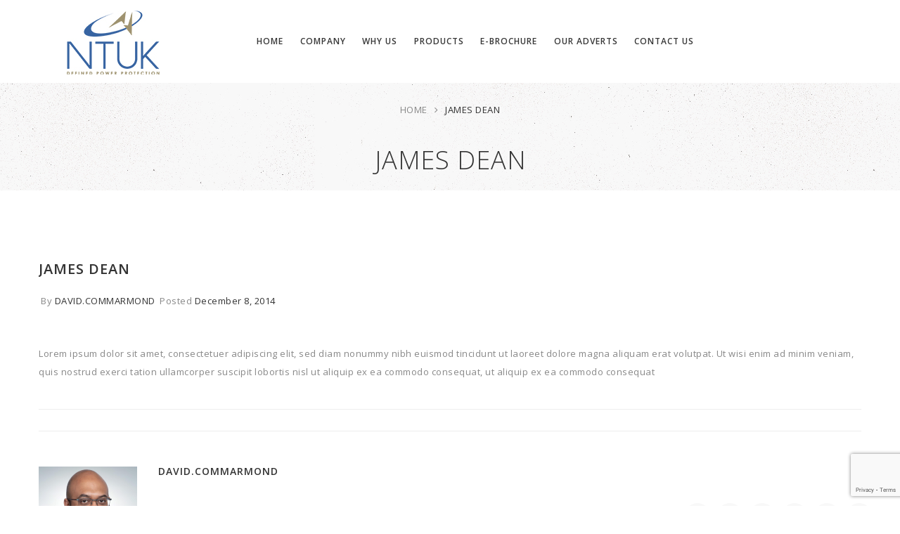

--- FILE ---
content_type: text/html; charset=UTF-8
request_url: https://www.nortech-uk.com/testimonial/james-dean/
body_size: 13694
content:

<!DOCTYPE html>
<html lang="en-US">
<head>
<script>(function(w,d,s,l,i){w[l]=w[l]||[];w[l].push({'gtm.start': 

new Date().getTime(),event:'gtm.js'});var f=d.getElementsByTagName(s)[0], 

j=d.createElement(s),dl=l!='dataLayer'?'&l='+l:'';j.async=true;j.src= 

'https://www.googletagmanager.com/gtm.js?id='+i+dl;f.parentNode.insertBefore(j,f); 

})(window,document,'script','dataLayer','GTM-5XWRWCB7');</script> 


    <meta content="IE=edge,chrome=1" http-equiv="X-UA-Compatible">
    <meta http-equiv="Content-Type" content="text/html; charset=utf-8"/>
    <meta name="viewport" content="width=device-width, initial-scale=1.0, minimum-scale=1">
        <title>James Dean &#8211; NTUK</title>
<meta name='robots' content='max-image-preview:large' />
<link rel='dns-prefetch' href='//fonts.googleapis.com' />
<link rel="alternate" type="application/rss+xml" title="NTUK &raquo; Feed" href="https://www.nortech-uk.com/feed/" />
<link rel="alternate" type="application/rss+xml" title="NTUK &raquo; Comments Feed" href="https://www.nortech-uk.com/comments/feed/" />
<link rel="alternate" type="application/rss+xml" title="NTUK &raquo; James Dean Comments Feed" href="https://www.nortech-uk.com/testimonial/james-dean/feed/" />
<link rel="alternate" title="oEmbed (JSON)" type="application/json+oembed" href="https://www.nortech-uk.com/wp-json/oembed/1.0/embed?url=https%3A%2F%2Fwww.nortech-uk.com%2Ftestimonial%2Fjames-dean%2F" />
<link rel="alternate" title="oEmbed (XML)" type="text/xml+oembed" href="https://www.nortech-uk.com/wp-json/oembed/1.0/embed?url=https%3A%2F%2Fwww.nortech-uk.com%2Ftestimonial%2Fjames-dean%2F&#038;format=xml" />
<style id='wp-img-auto-sizes-contain-inline-css' type='text/css'>
img:is([sizes=auto i],[sizes^="auto," i]){contain-intrinsic-size:3000px 1500px}
/*# sourceURL=wp-img-auto-sizes-contain-inline-css */
</style>
<link rel='stylesheet' id='custom-style-css' href='https://www.nortech-uk.com/wp-content/themes/ntuk/style.css?ver=20251204233025' type='text/css' media='all' />
<style id='wp-emoji-styles-inline-css' type='text/css'>

	img.wp-smiley, img.emoji {
		display: inline !important;
		border: none !important;
		box-shadow: none !important;
		height: 1em !important;
		width: 1em !important;
		margin: 0 0.07em !important;
		vertical-align: -0.1em !important;
		background: none !important;
		padding: 0 !important;
	}
/*# sourceURL=wp-emoji-styles-inline-css */
</style>
<link rel='stylesheet' id='wp-block-library-css' href='https://www.nortech-uk.com/wp-includes/css/dist/block-library/style.min.css?ver=6.9' type='text/css' media='all' />
<link rel='stylesheet' id='wc-blocks-style-css' href='https://www.nortech-uk.com/wp-content/plugins/woocommerce/assets/client/blocks/wc-blocks.css?ver=wc-10.3.6' type='text/css' media='all' />
<style id='global-styles-inline-css' type='text/css'>
:root{--wp--preset--aspect-ratio--square: 1;--wp--preset--aspect-ratio--4-3: 4/3;--wp--preset--aspect-ratio--3-4: 3/4;--wp--preset--aspect-ratio--3-2: 3/2;--wp--preset--aspect-ratio--2-3: 2/3;--wp--preset--aspect-ratio--16-9: 16/9;--wp--preset--aspect-ratio--9-16: 9/16;--wp--preset--color--black: #000000;--wp--preset--color--cyan-bluish-gray: #abb8c3;--wp--preset--color--white: #ffffff;--wp--preset--color--pale-pink: #f78da7;--wp--preset--color--vivid-red: #cf2e2e;--wp--preset--color--luminous-vivid-orange: #ff6900;--wp--preset--color--luminous-vivid-amber: #fcb900;--wp--preset--color--light-green-cyan: #7bdcb5;--wp--preset--color--vivid-green-cyan: #00d084;--wp--preset--color--pale-cyan-blue: #8ed1fc;--wp--preset--color--vivid-cyan-blue: #0693e3;--wp--preset--color--vivid-purple: #9b51e0;--wp--preset--gradient--vivid-cyan-blue-to-vivid-purple: linear-gradient(135deg,rgb(6,147,227) 0%,rgb(155,81,224) 100%);--wp--preset--gradient--light-green-cyan-to-vivid-green-cyan: linear-gradient(135deg,rgb(122,220,180) 0%,rgb(0,208,130) 100%);--wp--preset--gradient--luminous-vivid-amber-to-luminous-vivid-orange: linear-gradient(135deg,rgb(252,185,0) 0%,rgb(255,105,0) 100%);--wp--preset--gradient--luminous-vivid-orange-to-vivid-red: linear-gradient(135deg,rgb(255,105,0) 0%,rgb(207,46,46) 100%);--wp--preset--gradient--very-light-gray-to-cyan-bluish-gray: linear-gradient(135deg,rgb(238,238,238) 0%,rgb(169,184,195) 100%);--wp--preset--gradient--cool-to-warm-spectrum: linear-gradient(135deg,rgb(74,234,220) 0%,rgb(151,120,209) 20%,rgb(207,42,186) 40%,rgb(238,44,130) 60%,rgb(251,105,98) 80%,rgb(254,248,76) 100%);--wp--preset--gradient--blush-light-purple: linear-gradient(135deg,rgb(255,206,236) 0%,rgb(152,150,240) 100%);--wp--preset--gradient--blush-bordeaux: linear-gradient(135deg,rgb(254,205,165) 0%,rgb(254,45,45) 50%,rgb(107,0,62) 100%);--wp--preset--gradient--luminous-dusk: linear-gradient(135deg,rgb(255,203,112) 0%,rgb(199,81,192) 50%,rgb(65,88,208) 100%);--wp--preset--gradient--pale-ocean: linear-gradient(135deg,rgb(255,245,203) 0%,rgb(182,227,212) 50%,rgb(51,167,181) 100%);--wp--preset--gradient--electric-grass: linear-gradient(135deg,rgb(202,248,128) 0%,rgb(113,206,126) 100%);--wp--preset--gradient--midnight: linear-gradient(135deg,rgb(2,3,129) 0%,rgb(40,116,252) 100%);--wp--preset--font-size--small: 13px;--wp--preset--font-size--medium: 20px;--wp--preset--font-size--large: 36px;--wp--preset--font-size--x-large: 42px;--wp--preset--spacing--20: 0.44rem;--wp--preset--spacing--30: 0.67rem;--wp--preset--spacing--40: 1rem;--wp--preset--spacing--50: 1.5rem;--wp--preset--spacing--60: 2.25rem;--wp--preset--spacing--70: 3.38rem;--wp--preset--spacing--80: 5.06rem;--wp--preset--shadow--natural: 6px 6px 9px rgba(0, 0, 0, 0.2);--wp--preset--shadow--deep: 12px 12px 50px rgba(0, 0, 0, 0.4);--wp--preset--shadow--sharp: 6px 6px 0px rgba(0, 0, 0, 0.2);--wp--preset--shadow--outlined: 6px 6px 0px -3px rgb(255, 255, 255), 6px 6px rgb(0, 0, 0);--wp--preset--shadow--crisp: 6px 6px 0px rgb(0, 0, 0);}:where(.is-layout-flex){gap: 0.5em;}:where(.is-layout-grid){gap: 0.5em;}body .is-layout-flex{display: flex;}.is-layout-flex{flex-wrap: wrap;align-items: center;}.is-layout-flex > :is(*, div){margin: 0;}body .is-layout-grid{display: grid;}.is-layout-grid > :is(*, div){margin: 0;}:where(.wp-block-columns.is-layout-flex){gap: 2em;}:where(.wp-block-columns.is-layout-grid){gap: 2em;}:where(.wp-block-post-template.is-layout-flex){gap: 1.25em;}:where(.wp-block-post-template.is-layout-grid){gap: 1.25em;}.has-black-color{color: var(--wp--preset--color--black) !important;}.has-cyan-bluish-gray-color{color: var(--wp--preset--color--cyan-bluish-gray) !important;}.has-white-color{color: var(--wp--preset--color--white) !important;}.has-pale-pink-color{color: var(--wp--preset--color--pale-pink) !important;}.has-vivid-red-color{color: var(--wp--preset--color--vivid-red) !important;}.has-luminous-vivid-orange-color{color: var(--wp--preset--color--luminous-vivid-orange) !important;}.has-luminous-vivid-amber-color{color: var(--wp--preset--color--luminous-vivid-amber) !important;}.has-light-green-cyan-color{color: var(--wp--preset--color--light-green-cyan) !important;}.has-vivid-green-cyan-color{color: var(--wp--preset--color--vivid-green-cyan) !important;}.has-pale-cyan-blue-color{color: var(--wp--preset--color--pale-cyan-blue) !important;}.has-vivid-cyan-blue-color{color: var(--wp--preset--color--vivid-cyan-blue) !important;}.has-vivid-purple-color{color: var(--wp--preset--color--vivid-purple) !important;}.has-black-background-color{background-color: var(--wp--preset--color--black) !important;}.has-cyan-bluish-gray-background-color{background-color: var(--wp--preset--color--cyan-bluish-gray) !important;}.has-white-background-color{background-color: var(--wp--preset--color--white) !important;}.has-pale-pink-background-color{background-color: var(--wp--preset--color--pale-pink) !important;}.has-vivid-red-background-color{background-color: var(--wp--preset--color--vivid-red) !important;}.has-luminous-vivid-orange-background-color{background-color: var(--wp--preset--color--luminous-vivid-orange) !important;}.has-luminous-vivid-amber-background-color{background-color: var(--wp--preset--color--luminous-vivid-amber) !important;}.has-light-green-cyan-background-color{background-color: var(--wp--preset--color--light-green-cyan) !important;}.has-vivid-green-cyan-background-color{background-color: var(--wp--preset--color--vivid-green-cyan) !important;}.has-pale-cyan-blue-background-color{background-color: var(--wp--preset--color--pale-cyan-blue) !important;}.has-vivid-cyan-blue-background-color{background-color: var(--wp--preset--color--vivid-cyan-blue) !important;}.has-vivid-purple-background-color{background-color: var(--wp--preset--color--vivid-purple) !important;}.has-black-border-color{border-color: var(--wp--preset--color--black) !important;}.has-cyan-bluish-gray-border-color{border-color: var(--wp--preset--color--cyan-bluish-gray) !important;}.has-white-border-color{border-color: var(--wp--preset--color--white) !important;}.has-pale-pink-border-color{border-color: var(--wp--preset--color--pale-pink) !important;}.has-vivid-red-border-color{border-color: var(--wp--preset--color--vivid-red) !important;}.has-luminous-vivid-orange-border-color{border-color: var(--wp--preset--color--luminous-vivid-orange) !important;}.has-luminous-vivid-amber-border-color{border-color: var(--wp--preset--color--luminous-vivid-amber) !important;}.has-light-green-cyan-border-color{border-color: var(--wp--preset--color--light-green-cyan) !important;}.has-vivid-green-cyan-border-color{border-color: var(--wp--preset--color--vivid-green-cyan) !important;}.has-pale-cyan-blue-border-color{border-color: var(--wp--preset--color--pale-cyan-blue) !important;}.has-vivid-cyan-blue-border-color{border-color: var(--wp--preset--color--vivid-cyan-blue) !important;}.has-vivid-purple-border-color{border-color: var(--wp--preset--color--vivid-purple) !important;}.has-vivid-cyan-blue-to-vivid-purple-gradient-background{background: var(--wp--preset--gradient--vivid-cyan-blue-to-vivid-purple) !important;}.has-light-green-cyan-to-vivid-green-cyan-gradient-background{background: var(--wp--preset--gradient--light-green-cyan-to-vivid-green-cyan) !important;}.has-luminous-vivid-amber-to-luminous-vivid-orange-gradient-background{background: var(--wp--preset--gradient--luminous-vivid-amber-to-luminous-vivid-orange) !important;}.has-luminous-vivid-orange-to-vivid-red-gradient-background{background: var(--wp--preset--gradient--luminous-vivid-orange-to-vivid-red) !important;}.has-very-light-gray-to-cyan-bluish-gray-gradient-background{background: var(--wp--preset--gradient--very-light-gray-to-cyan-bluish-gray) !important;}.has-cool-to-warm-spectrum-gradient-background{background: var(--wp--preset--gradient--cool-to-warm-spectrum) !important;}.has-blush-light-purple-gradient-background{background: var(--wp--preset--gradient--blush-light-purple) !important;}.has-blush-bordeaux-gradient-background{background: var(--wp--preset--gradient--blush-bordeaux) !important;}.has-luminous-dusk-gradient-background{background: var(--wp--preset--gradient--luminous-dusk) !important;}.has-pale-ocean-gradient-background{background: var(--wp--preset--gradient--pale-ocean) !important;}.has-electric-grass-gradient-background{background: var(--wp--preset--gradient--electric-grass) !important;}.has-midnight-gradient-background{background: var(--wp--preset--gradient--midnight) !important;}.has-small-font-size{font-size: var(--wp--preset--font-size--small) !important;}.has-medium-font-size{font-size: var(--wp--preset--font-size--medium) !important;}.has-large-font-size{font-size: var(--wp--preset--font-size--large) !important;}.has-x-large-font-size{font-size: var(--wp--preset--font-size--x-large) !important;}
/*# sourceURL=global-styles-inline-css */
</style>

<style id='classic-theme-styles-inline-css' type='text/css'>
/*! This file is auto-generated */
.wp-block-button__link{color:#fff;background-color:#32373c;border-radius:9999px;box-shadow:none;text-decoration:none;padding:calc(.667em + 2px) calc(1.333em + 2px);font-size:1.125em}.wp-block-file__button{background:#32373c;color:#fff;text-decoration:none}
/*# sourceURL=/wp-includes/css/classic-themes.min.css */
</style>
<link rel='stylesheet' id='colorbox-css' href='https://www.nortech-uk.com/wp-content/plugins/cmssuperheroes/assets/css/colorbox.css?ver=1.5.14' type='text/css' media='all' />
<link rel='stylesheet' id='cshero_portfolio-css' href='https://www.nortech-uk.com/wp-content/plugins/cmssuperheroes/framework/shortcodes/portfolio/css/portfolio.css?ver=1.0.0' type='text/css' media='all' />
<link rel='stylesheet' id='contact-form-7-css' href='https://www.nortech-uk.com/wp-content/plugins/contact-form-7/includes/css/styles.css?ver=6.1.4' type='text/css' media='all' />
<link rel='stylesheet' id='woocommerce-layout-css' href='https://www.nortech-uk.com/wp-content/plugins/woocommerce/assets/css/woocommerce-layout.css?ver=10.3.6' type='text/css' media='all' />
<link rel='stylesheet' id='woocommerce-smallscreen-css' href='https://www.nortech-uk.com/wp-content/plugins/woocommerce/assets/css/woocommerce-smallscreen.css?ver=10.3.6' type='text/css' media='only screen and (max-width: 768px)' />
<link rel='stylesheet' id='woocommerce-general-css' href='https://www.nortech-uk.com/wp-content/plugins/woocommerce/assets/css/woocommerce.css?ver=10.3.6' type='text/css' media='all' />
<style id='woocommerce-inline-inline-css' type='text/css'>
.woocommerce form .form-row .required { visibility: visible; }
/*# sourceURL=woocommerce-inline-inline-css */
</style>
<link rel='stylesheet' id='brands-styles-css' href='https://www.nortech-uk.com/wp-content/plugins/woocommerce/assets/css/brands.css?ver=10.3.6' type='text/css' media='all' />
<link rel='stylesheet' id='bootstrap-css' href='https://www.nortech-uk.com/wp-content/themes/wp_suarez/css/bootstrap.min.css?ver=3.2.0' type='text/css' media='all' />
<link rel='stylesheet' id='font-awesome-css' href='https://www.nortech-uk.com/wp-content/themes/wp_suarez/css/font-awesome.min.css?ver=4.1.0' type='text/css' media='all' />
<link rel='stylesheet' id='font-ionicons-css' href='https://www.nortech-uk.com/wp-content/themes/wp_suarez/css/ionicons.min.css?ver=1.5.2' type='text/css' media='all' />
<link rel='stylesheet' id='animate-elements-css' href='https://www.nortech-uk.com/wp-content/themes/wp_suarez/css/cs-animate-elements.css?ver=1.0.0' type='text/css' media='all' />
<link rel='stylesheet' id='woocommerce-css' href='https://www.nortech-uk.com/wp-content/themes/wp_suarez/css/woocommerce.css?ver=1.0.0' type='text/css' media='all' />
<link rel='stylesheet' id='style-css' href='https://www.nortech-uk.com/wp-content/themes/wp_suarez/style.css?ver=1.0.0' type='text/css' media='all' />
<link rel='stylesheet' id='dynamic-main-css' href='https://www.nortech-uk.com/wp-content/themes/wp_suarez/css/dynamic.css?ver=6.9' type='text/css' media='all' />
<link rel='stylesheet' id='widget_cart_search_scripts-css' href='https://www.nortech-uk.com/wp-content/themes/wp_suarez/framework/widgets/widgets.css?ver=6.9' type='text/css' media='all' />
<link rel='stylesheet' id='newsletter-css' href='https://www.nortech-uk.com/wp-content/plugins/newsletter/style.css?ver=9.0.9' type='text/css' media='all' />
<link rel='stylesheet' id='redux-google-fonts-smof_data-css' href='https://fonts.googleapis.com/css?family=Open+Sans%3A300%2C400%2C600%2C700%2C800%2C300italic%2C400italic%2C600italic%2C700italic%2C800italic&#038;ver=1439821167' type='text/css' media='all' />
<script type="text/javascript" src="https://www.nortech-uk.com/wp-includes/js/jquery/jquery.min.js?ver=3.7.1" id="jquery-core-js"></script>
<script type="text/javascript" src="https://www.nortech-uk.com/wp-includes/js/jquery/jquery-migrate.min.js?ver=3.4.1" id="jquery-migrate-js"></script>
<script type="text/javascript" src="https://www.nortech-uk.com/wp-content/plugins/woocommerce/assets/js/jquery-blockui/jquery.blockUI.min.js?ver=2.7.0-wc.10.3.6" id="wc-jquery-blockui-js" data-wp-strategy="defer"></script>
<script type="text/javascript" id="wc-add-to-cart-js-extra">
/* <![CDATA[ */
var wc_add_to_cart_params = {"ajax_url":"/wp-admin/admin-ajax.php","wc_ajax_url":"/?wc-ajax=%%endpoint%%","i18n_view_cart":"View cart","cart_url":"https://www.nortech-uk.com","is_cart":"","cart_redirect_after_add":"no"};
//# sourceURL=wc-add-to-cart-js-extra
/* ]]> */
</script>
<script type="text/javascript" src="https://www.nortech-uk.com/wp-content/plugins/woocommerce/assets/js/frontend/add-to-cart.min.js?ver=10.3.6" id="wc-add-to-cart-js" data-wp-strategy="defer"></script>
<script type="text/javascript" src="https://www.nortech-uk.com/wp-content/plugins/woocommerce/assets/js/js-cookie/js.cookie.min.js?ver=2.1.4-wc.10.3.6" id="wc-js-cookie-js" defer="defer" data-wp-strategy="defer"></script>
<script type="text/javascript" id="woocommerce-js-extra">
/* <![CDATA[ */
var woocommerce_params = {"ajax_url":"/wp-admin/admin-ajax.php","wc_ajax_url":"/?wc-ajax=%%endpoint%%","i18n_password_show":"Show password","i18n_password_hide":"Hide password"};
//# sourceURL=woocommerce-js-extra
/* ]]> */
</script>
<script type="text/javascript" src="https://www.nortech-uk.com/wp-content/plugins/woocommerce/assets/js/frontend/woocommerce.min.js?ver=10.3.6" id="woocommerce-js" defer="defer" data-wp-strategy="defer"></script>
<script type="text/javascript" src="https://www.nortech-uk.com/wp-content/plugins/js_composer/assets/js/vendors/woocommerce-add-to-cart.js?ver=8.7.2" id="vc_woocommerce-add-to-cart-js-js"></script>
<script type="text/javascript" src="https://www.nortech-uk.com/wp-content/themes/wp_suarez/js/bootstrap.min.js?ver=3.2.0" id="bootstrap-js"></script>
<script></script><link rel="https://api.w.org/" href="https://www.nortech-uk.com/wp-json/" /><link rel="EditURI" type="application/rsd+xml" title="RSD" href="https://www.nortech-uk.com/xmlrpc.php?rsd" />
<meta name="generator" content="WordPress 6.9" />
<meta name="generator" content="WooCommerce 10.3.6" />
<link rel="canonical" href="https://www.nortech-uk.com/testimonial/james-dean/" />
<link rel='shortlink' href='https://www.nortech-uk.com/?p=8717' />
<link type="image/x-icon" href="https://www.nortech-uk.com/wp-content/themes/wp_suarez/images/logo/favicon.ico" rel="shortcut icon"><style>  .font-italic .cshero-testimonial-text,.font-italic .cshero-progress-title .title{font-family:Open Sans; font-weight:400;  font-style:italic;  text-align:; font-size:; line-height:; color:; letter-spacing:}.cshero-counter-wrap .counter,.cs-dropcap .cs-dropcap-firstText:first-letter,.progressbar-layout1 .cshero-progress-value,.page-title,.font-light.cs_custom_heading span,.page-template-maintenance2-php #event_countdown span{font-family:Open Sans; font-weight:;  font-style:300;  text-align:; font-size:; line-height:; color:; letter-spacing:}.cshero-counter-wrap .counter_text,.cs-pricing .cs-pricing-item .jmPrice .number{font-family:Open Sans; font-weight:;  font-style:400;  text-align:; font-size:; line-height:; color:; letter-spacing:}.csbody .btn,.cshero-fancybox-wrap .cshero-title-main,.postcarousel-layout1 .cshero-carousel-body .cshero-carousel-post-date,.cshero-menu-dropdown &gt; ul &gt; li &gt; a,ul.sub-menu .group &gt; a,.font-bold .wpb_call_text,#cs-page-title-wrapper .sub_header_text,.woo-title-price div,h3.wg-title,.price_slider_amount .price_label,.woocommerce a.button,.cs-related .cs-header h3.cs-title,.cs-product-wrap .product_meta .product-meta-inner,.cs-blog .cs-blog-meta .cs-blog-info a,.woocommerce-cart table.cart td,.woocommerce-cart table.cart th,.woocommerce-cart .cart-collaterals h2,.woocommerce-cart .cart-collaterals h2 a{font-family:Open Sans; font-weight:;  font-style:600;  text-align:; font-size:; line-height:; color:; letter-spacing:}.team-layout1 .cshero-team-info-wrap,.blog-grid-wrap .cs-blog .cs-blog-date,.home-church-wrap h4.cs-heading-tag{font-family:Open Sans; font-weight:600;  font-style:italic;  text-align:; font-size:; line-height:; color:; letter-spacing:}body{background-color:#FFFFFF}body #cshero-header{background-color:rgba()}body #cshero-header.transparentFixed{background-color:rgba()}body #header-top2{background-color:rgba()}#cs-page-title-wrapper{background-color:#f8f8f8;   background-repeat:repeat;   background-size:;   background-attachment:;   background-position:;   background-image:url(http://www.nortech-uk.com/wp-content/themes/wp_suarez/images/bg-page-title-bar.jpg)}#cs-bottom-wrap{background-color:#ffffff}#footer-top{background-color:#333333}#header-top2{border-bottom:1px solid rgba(238,238,238,1.0)}#cshero-header.transparentFixed #header-top2 *{color:#373737}#cshero-header{border-bottom:none 0 rgba(238,238,238,1.0)}#cshero-header .cshero-header-content-widget{height:118px}#cshero-header .logo > a{min-height:118px ;  line-height:118px ;  margin:20px;  padding:20px}#cshero-header ul.cshero-dropdown > li > a,#cshero-header .menu-pages .menu > ul > li > a,#cshero-header .widget_cart_search_wrap a.icon_search_wrap,#cshero-header .cshero-header-content-widget .header a,#cshero-header .cshero-header-content-widget .cshero-hidden-sidebar-btn a{color:#373737}#cshero-header ul.cshero-dropdown > li > a:hover,#cshero-header .menu-pages .menu > ul > li > a:hover,#cshero-header ul.cshero-dropdown > li > a:focus,#cshero-header ul.cshero-dropdown > li:hover > a,#cshero-header ul.cshero-dropdown > li:focus > a,#cshero-header ul.cshero-dropdown > li:active > a,#cshero-header .widget_cart_search_wrap a.icon_search_wrap:hover,#cshero-header .cshero-header-content-widget .header a:hover,#cshero-header .cshero-header-content-widget .cshero-hidden-sidebar-btn a:hover{color:#70d2e5}#cshero-header ul.cshero-dropdown > li.current-menu-item > a,#cshero-header ul.cshero-dropdown > li.current-menu-ancestor > a,#cshero-header ul.cshero-dropdown > li > a.active,#cshero-header ul.cshero-dropdown > li > a:active,#cshero-header .widget_cart_search_wrap a.icon_search_wrap:active,#cshero-header .cshero-header-content-widget .header a:active,#cshero-header .cshero-header-content-widget .cshero-hidden-sidebar-btn a:active{color:#70d2e5}@media (min-width:993px){#cshero-header ul.cshero-dropdown > li > a,#cshero-header .menu-pages .menu > ul > li > a,a.shortcode-menu{line-height:118px}}.header-v4 .cshero-menu-left .cshero-dropdown li.menu-item-has-children > a:before{content:"\f067"; font-family:"FontAwesome"; font-size:10px}.header-v4 .cshero-menu-left .cshero-dropdown li.menu-item-has-children > a:hover:before{content:"\f068"}.header-v4 .cshero-menu-left .cshero-dropdown li.menu-item-has-children > a{padding-left:30px !important}.header-v4 .cshero-menu-left .cshero-dropdown li.menu-item-has-children > a:before{left:5px}.header-v4 .cshero-menu-left .cshero-dropdown .sub-menu li.menu-item-has-children > a:before{left:30px}.header-v4 .cshero-menu-left .cshero-dropdown .sub-menu li.menu-item-has-children > a > span{margin-left:15px; display:block}@media (min-width:993px){body.header-v4 > div{padding-left:300px}body.header-v4 .header-wrapper{left:0}body.header-v4 .cshero-header-fixed-content-widget{left:0}}#cs-page-title-wrapper{padding:25px 0 25px;  margin:0 0 100px}#cs-page-title-wrapper .title_bar .page-title{color:#333333;  font-size:36px}#cs-page-title-wrapper .title_bar,#cs-page-title-wrapper .title_bar .sub_header_text{text-align:center;  color:#333333}#cs-breadcrumb-wrapper{text-align:center}#cs-breadcrumb-wrapper,#cs-breadcrumb-wrapper span,#cs-breadcrumb-wrapper a{color:#878787}.csbody #cs-breadcrumb-wrapper .cs-breadcrumbs a,.csbody #cs-breadcrumb-wrapper .cs-breadcrumbs span{padding:0 10px 0 0}.csbody #cs-breadcrumb-wrapper .cs-breadcrumbs a:after{content:"\f105"}</style>	<noscript><style>.woocommerce-product-gallery{ opacity: 1 !important; }</style></noscript>
	<meta name="generator" content="Powered by WPBakery Page Builder - drag and drop page builder for WordPress."/>
<meta name="generator" content="Powered by Slider Revolution 6.6.19 - responsive, Mobile-Friendly Slider Plugin for WordPress with comfortable drag and drop interface." />
<script>function setREVStartSize(e){
			//window.requestAnimationFrame(function() {
				window.RSIW = window.RSIW===undefined ? window.innerWidth : window.RSIW;
				window.RSIH = window.RSIH===undefined ? window.innerHeight : window.RSIH;
				try {
					var pw = document.getElementById(e.c).parentNode.offsetWidth,
						newh;
					pw = pw===0 || isNaN(pw) || (e.l=="fullwidth" || e.layout=="fullwidth") ? window.RSIW : pw;
					e.tabw = e.tabw===undefined ? 0 : parseInt(e.tabw);
					e.thumbw = e.thumbw===undefined ? 0 : parseInt(e.thumbw);
					e.tabh = e.tabh===undefined ? 0 : parseInt(e.tabh);
					e.thumbh = e.thumbh===undefined ? 0 : parseInt(e.thumbh);
					e.tabhide = e.tabhide===undefined ? 0 : parseInt(e.tabhide);
					e.thumbhide = e.thumbhide===undefined ? 0 : parseInt(e.thumbhide);
					e.mh = e.mh===undefined || e.mh=="" || e.mh==="auto" ? 0 : parseInt(e.mh,0);
					if(e.layout==="fullscreen" || e.l==="fullscreen")
						newh = Math.max(e.mh,window.RSIH);
					else{
						e.gw = Array.isArray(e.gw) ? e.gw : [e.gw];
						for (var i in e.rl) if (e.gw[i]===undefined || e.gw[i]===0) e.gw[i] = e.gw[i-1];
						e.gh = e.el===undefined || e.el==="" || (Array.isArray(e.el) && e.el.length==0)? e.gh : e.el;
						e.gh = Array.isArray(e.gh) ? e.gh : [e.gh];
						for (var i in e.rl) if (e.gh[i]===undefined || e.gh[i]===0) e.gh[i] = e.gh[i-1];
											
						var nl = new Array(e.rl.length),
							ix = 0,
							sl;
						e.tabw = e.tabhide>=pw ? 0 : e.tabw;
						e.thumbw = e.thumbhide>=pw ? 0 : e.thumbw;
						e.tabh = e.tabhide>=pw ? 0 : e.tabh;
						e.thumbh = e.thumbhide>=pw ? 0 : e.thumbh;
						for (var i in e.rl) nl[i] = e.rl[i]<window.RSIW ? 0 : e.rl[i];
						sl = nl[0];
						for (var i in nl) if (sl>nl[i] && nl[i]>0) { sl = nl[i]; ix=i;}
						var m = pw>(e.gw[ix]+e.tabw+e.thumbw) ? 1 : (pw-(e.tabw+e.thumbw)) / (e.gw[ix]);
						newh =  (e.gh[ix] * m) + (e.tabh + e.thumbh);
					}
					var el = document.getElementById(e.c);
					if (el!==null && el) el.style.height = newh+"px";
					el = document.getElementById(e.c+"_wrapper");
					if (el!==null && el) {
						el.style.height = newh+"px";
						el.style.display = "block";
					}
				} catch(e){
					console.log("Failure at Presize of Slider:" + e)
				}
			//});
		  };</script>
<style type="text/css" title="dynamic-css" class="options-output">body{font-family:"Open Sans";line-height:26px;letter-spacing:0.5px;font-weight:normal;font-style:normal;color:#888888;font-size:13px;}h1{font-family:"Open Sans";text-align:inherit;line-height:36px;letter-spacing:1px;font-weight:300;font-style:normal;color:#333;font-size:36px;}h2{font-family:"Open Sans";text-align:inherit;line-height:30px;letter-spacing:1px;font-weight:300;font-style:normal;color:#333;font-size:30px;}h3{font-family:"Open Sans";text-align:inherit;line-height:24px;letter-spacing:1px;font-weight:400;font-style:normal;color:#333;font-size:20px;}h4{font-family:"Open Sans";text-align:inherit;line-height:20px;letter-spacing:1px;font-weight:600;font-style:normal;color:#333;font-size:20px;}h5{font-family:"Open Sans";text-align:inherit;line-height:14px;letter-spacing:1px;font-weight:600;font-style:normal;color:#333;font-size:14px;}h6{font-family:"Open Sans";text-align:inherit;line-height:18px;letter-spacing:1px;font-weight:600;font-style:normal;color:#333;font-size:14px;}</style><noscript><style> .wpb_animate_when_almost_visible { opacity: 1; }</style></noscript>    <!-- Global site tag (gtag.js) - Google Analytics -->
<script async src="https://www.googletagmanager.com/gtag/js?id=UA-161204608-1"></script>
<script>
  window.dataLayer = window.dataLayer || [];
  function gtag(){dataLayer.push(arguments);}
  gtag('js', new Date());

  gtag('config', 'UA-161204608-1');
</script>
<link rel='stylesheet' id='rs-plugin-settings-css' href='https://www.nortech-uk.com/wp-content/plugins/revslider/public/assets/css/rs6.css?ver=6.6.19' type='text/css' media='all' />
<style id='rs-plugin-settings-inline-css' type='text/css'>
.tp-caption a{color:#ff7302;text-shadow:none;-webkit-transition:all 0.2s ease-out;-moz-transition:all 0.2s ease-out;-o-transition:all 0.2s ease-out;-ms-transition:all 0.2s ease-out}.tp-caption a:hover{color:#ffa902}[class*='button-'],[class^='button-']{-webkit-transition:all 0.3s linear 0s;-moz-transition:all 0.3s linear 0s;-ms-transition:all 0.3s linear 0s;-o-transition:all 0.3s linear 0s;transition:all 0.3s linear 0s}.tp-caption.button-white a{color:#333333}.tp-caption .button-trans-black a{padding:15px 30px; color:#333; border:1px solid #333 !important}.tp-caption.button-white2 a{color:#333}.tp-caption.button-white2:hover a,.tp-caption.button-white2 a:hover{color:#fff}.tp-caption.button-white3 a{color:#fff}.tp-caption.button-white3:hover a,.tp-caption.button-white3 a:hover{color:#888}.blogwhitebg h1,.blogwhitebg h2,.blogwhitebg h3,.blogwhitebg h4,.blogwhitebg h5,.blogwhitebg h6{text-transform:none; border-bottom:1px solid #999999 !important; color:#444; text-align:center; letter-spacing:5px; font-family:"Montserrat"; font-weight:400}.blogwhitebg h1{padding-bottom:50px; margin-bottom:50px; font-size:60px}.blogwhitebg h2{padding-bottom:40px; margin-bottom:40px; font-size:50px}.blogwhitebg h3{padding-bottom:30px; margin-bottom:30px; font-size:40px}.blogwhitebg h4{padding-bottom:30px; margin-bottom:30px; font-size:30px}.blogwhitebg h5{padding-bottom:20px; margin-bottom:20px; font-size:20}.blogwhitebg h6{padding-bottom:10px; margin-bottom:10px;  font-size:18}.blogwhitebg .buttonstyle{margin-top:50px; display:block}.arrow-down a{color:#444 !important; font-size:40px}.arrow-down a:hover{color:#fff !important}.arrow-down a i{font-size:40px}.blogwhitebg2{text-align:center}.blogwhitebg2 h1,.blogwhitebg2 h2,.blogwhitebg2 h3,.blogwhitebg2 h4,.blogwhitebg2 h5,.blogwhitebg2 h6{text-transform:none; color:#444; letter-spacing:5px; font-family:"Dosis"; font-weight:400}.blogwhitebg2 h1{font-size:60px}.blogwhitebg2 h2{font-size:50px}.blogwhitebg2 h3{font-size:40px}.blogwhitebg2 h4{font-size:30px}.blogwhitebg2 h5{font-size:20}.blogwhitebg2 h6{font-size:18}.varela-round-link-white-12 a{color:#fff !important; padding-bottom:5px; border-bottom:2px solid #fff}.varela-round-link-white-12 a:hover{color:#444 !important; border-bottom:2px solid #444}.magazine1-block{}.magazine1-block h1{color:#333; letter-spacing:7px; color:#333; font-family:"Inconsolata"; font-weight:700; margin-bottom:30px !important;  font-size:44px}.magazine1-block h5{color:#333; letter-spacing:7px; color:#333; font-family:"Inconsolata"; font-weight:700; margin-bottom:30px !important; font-size:14px}.inconsolata-button-black > a{padding:20px 35px; display:inline-block; color:#ffffff !important; background-color:#333; letter-spacing:2px}.block-white-josefins-sans *,.block-white-josefins-sans-italic *{font-family:'Josefin Sans' !important}.block-white-josefins-sans h1{font-size:50px; letter-spacing:6px}.block-white-josefins-sans h2{font-size:40px; letter-spacing:5px}.block-white-josefins-sans h3{font-size:30px; letter-spacing:4px}.block-white-josefins-sans h4{font-size:20px; letter-spacing:3px; font-style:italic}.block-white-josefins-sans h5{font-size:18px; letter-spacing:2px}.block-white-josefins-sans h6{font-size:15px; letter-spacing:1px}.block-white-josefins-sans-italic h1{font-size:50px; letter-spacing:6px; font-style:italic}.block-white-josefins-sans-italic h2{font-size:40px; letter-spacing:5px; font-style:italic}.block-white-josefins-sans-italic h3{font-size:30px; letter-spacing:4px; font-style:italic}.block-white-josefins-sans-italic h4{font-size:20px; letter-spacing:3px; font-style:italic}.block-white-josefins-sans-italic h5{font-size:18px; letter-spacing:2px; font-style:italic}.block-white-josefins-sans-italic h6{font-size:15px; letter-spacing:1px; font-style:italic}.tp-caption.event-white-block,.tp-caption.event-white-block *{font-family:Raleway}.tp-caption.event-white-block h1{font-size:50px; font-weight:bold;line-height:55px}.tp-caption.event-white-block h2{font-size:40px; font-weight:bold;line-height:45px}.tp-caption.event-white-block h3{font-size:30px; font-weight:bold;line-height:35px}.tp-caption.event-white-block h4{font-size:20px; font-weight:bold;line-height:25px}.tp-caption.event-white-block h5{font-size:16px; font-weight:bold;line-height:20px}.tp-caption.event-white-block h6{font-size:12px; font-weight:bold;line-height:17px}.tp-caption .light-blue{color:#70d2e5}.tp-caption.lato-black-bg *{color:#fff !important}.tp-caption.lato-black-bg h1{font-size:58px;font-weight:600;color:#fff !important; line-height:58px}.tp-caption.lato-black-bg h2{font-size:48px; font-weight:600;color:#fff !important; line-height:48px}.tp-caption.lato-black-bg h3{font-size:38px;font-weight:600;color:#fff !important; line-height:38px}.tp-caption.lato-black-bg h4{font-size:28px;color:#fff !important; line-height:28px}.tp-caption.lato-black-bg h5{font-size:18px;color:#fff !important; line-height:18px}.tp-caption.lato-black-bg h6{font-size:12px;color:#fff !important; line-height:12px}
/*# sourceURL=rs-plugin-settings-inline-css */
</style>
</head>
<body class="wp-singular testimonial-template-default single single-testimonial postid-8717 wp-theme-wp_suarez wp-child-theme-ntuk csbody body_header_normal header-position-left menu-appear-flyout header-v1 suarez theme-wp_suarez woocommerce-no-js wpb-js-composer js-comp-ver-8.7.2 vc_responsive" id="wp-suarez">

<noscript><iframe src="https://www.googletagmanager.com/ns.html?id=GTM-5XWRWCB7" height="0" width="0" style="display:none;visibility:hidden"></iframe></noscript>
        <div id="wrapper">
        <div class="header-wrapper">
            	<div class="header-wrapper header-v1">
		    
		<div id="cshero-header" class="stripe-parallax-bg ">         
			        
			<div class="container">            
				<div class="row">                
					<div class="logo logo-line-height-nav col-xs-6 col-sm-6 col-md-3 col-lg-3 text-left">                    
						<a href="https://www.nortech-uk.com">                        
							<img src="https://www.nortech-uk.com/wp-content/uploads/2015/07/NTUK-Logo.jpg" alt="NTUK" class="normal-logo logo-v1" />                    
						</a>                
					</div>                
					<div id="menu" class=" main-menu-wrap col-xs-6 col-sm-6 col-md-9 col-lg-9">                    
						<div class="cs-main-menu-wrap clearfix">                        
							<div class="cshero-header-content-widget cshero-menu-mobile hidden-lg right">                            
								<div class="cshero-header-content-widget-inner">                                
									<a class="btn-navbar" data-toggle="collapse" data-target="#cshero-main-menu-mobile" href="#" ><i class="fa fa-bars"></i></a>
								</div>                        
							</div>                        
							                        
							                         
							                        
							<div class="cs_mega_menu main-menu-content cshero-menu-dropdown clearfix cshero-mobile left">                            
								<ul class="cshero-dropdown main-menu menu-item-padding"><li id="menu-item-15553" class="menu-item menu-item-type-post_type menu-item-object-page menu-item-home no_group menu-item-15553" data-depth="0"><a href="https://www.nortech-uk.com/"><span class="menu-title">HOME</span></a></li>
<li id="menu-item-15552" class="menu-item menu-item-type-post_type menu-item-object-page no_group menu-item-15552" data-depth="0"><a href="https://www.nortech-uk.com/company/"><span class="menu-title">COMPANY</span></a></li>
<li id="menu-item-15551" class="menu-item menu-item-type-post_type menu-item-object-page no_group menu-item-15551" data-depth="0"><a href="https://www.nortech-uk.com/why-us/"><span class="menu-title">WHY US</span></a></li>
<li id="menu-item-15703" class="menu-item menu-item-type-post_type menu-item-object-page no_group menu-item-15703" data-depth="0"><a href="https://www.nortech-uk.com/productsv2/"><span class="menu-title">PRODUCTS</span></a></li>
<li id="menu-item-15548" class="menu-item menu-item-type-post_type menu-item-object-page no_group menu-item-15548" data-depth="0"><a href="https://www.nortech-uk.com/e-brochure/"><span class="menu-title">E-BROCHURE</span></a></li>
<li id="menu-item-15664" class="menu-item menu-item-type-post_type menu-item-object-page no_group menu-item-15664" data-depth="0"><a href="https://www.nortech-uk.com/our-adverts/"><span class="menu-title">OUR ADVERTS</span></a></li>
<li id="menu-item-15547" class="menu-item menu-item-type-post_type menu-item-object-page no_group menu-item-15547" data-depth="0"><a href="https://www.nortech-uk.com/contact-us/"><span class="menu-title">CONTACT US</span></a></li>
</ul>                        
							</div>                    
						</div>                
					</div>                
					<div id="cshero-main-menu-mobile" class="collapse navbar-collapse cshero-mmenu"></div>            
				</div>        
			</div>    
		</div>
	</div>
        </div>
        <section class="cs-content-header">
	<div id="cs-page-title-wrapper"
		class="cs-page-title stripe-parallax-bg"
		>
		<div class="container">
			<div id=""
				class="row">
                                        <div class="page-title-center col-xs-12 col-sm-12 col-md-12 col-lg-12">
                        <div id="cs-breadcrumb-wrapper" class="hidden-xs"><div class="cs-breadcrumbs"><ul class="breadcrumbs"><li><a href="https://www.nortech-uk.com">Home</a></li><li>James Dean</li></ul></div></div>                    </div>
                                                            <div class="page-title-center col-xs-12 col-sm-12 col-md-12 col-lg-12">
                        <div class="title_bar"><h1 class="page-title">James Dean</h1></div>                    </div>
                                    </div>
		</div>
	</div>
</section>


	<section id="primary" class="single-post-wrap blog-modern-wrap content-area">
        <div class="container">
            <div class="row">
            	                <div class="content-wrap col-md-12">
                    <main id="main" class="site-main" role="main">
                                                    <article id="post-8717" class="single-post-inner post-8717 testimonial type-testimonial status-publish hentry">
	<div class="cs-blog cs-blog-item">
		<header class="cs-blog-header">
			<div class="cs-blog-meta cs-itemBlog-meta">
									<div class="cs-blog-title"><h3 class="cs-entry-title">James Dean</h3></div>
								        <div class="cs-blog-info">
            <ul class="unliststyle">
                                    <li class="cs-blog-author">
                        By <a href="https://www.nortech-uk.com/author/david-commarmond/">david.commarmond</a>                    </li>
                
                                                    
                                    <li class="cs-blog-date">
                        Posted <a href="https://www.nortech-uk.com/2014/12/08/" title="View all posts date December 8, 2014">December 8, 2014</a>
                    </li>
                            </ul>
        </div>
        				        			</div>
												</header><!-- .entry-header -->
		<div class="cs-blog-content">
			<p>Lorem ipsum dolor sit amet, consectetuer adipiscing elit, sed diam nonummy nibh euismod tincidunt ut laoreet dolore magna aliquam erat volutpat. Ut wisi enim ad minim veniam, quis nostrud exerci tation ullamcorper suscipit lobortis nisl ut aliquip ex ea commodo consequat, ut aliquip ex ea commodo consequat</p>
		</div><!-- .entry-content -->
	</div>
</article><!-- #post-## -->                            <div class="row post-details-footer">
                                <div class="cs-blog-about-author col-xs-12 col-sm-12 col-md-6 col-lg-6">
                                    <div class="author-avatar vcard">
                                        <img alt='' src='https://secure.gravatar.com/avatar/1689995409eeb759dde00d0199192866528ea2effd4494eb9b4e986cbc013a92?s=140&#038;d=mm&#038;r=g' srcset='https://secure.gravatar.com/avatar/1689995409eeb759dde00d0199192866528ea2effd4494eb9b4e986cbc013a92?s=280&#038;d=mm&#038;r=g 2x' class='avatar avatar-140 photo' height='140' width='140' decoding='async'/>                                    </div>
                                    <div class="author-info">
                                        <h5>david.commarmond</h5>
                                                                            </div>
                                </div>
                                                                    <div class="cs-blog-share col-xs-12 col-sm-12 col-md-6 col-lg-6">
                                        	<div class="post-share">
		<span class="hide">Share<br />This</span>
		<a target="_blank" href="https://www.facebook.com/sharer/sharer.php?u=https%3A%2F%2Fwww.nortech-uk.com%2Ftestimonial%2Fjames-dean%2F"><span class="share-box"><i class="fa fa-facebook"></i></span></a>
		<a target="_blank" href="https://twitter.com/home?status=Check+out+this+article:%20James+Dean%20-%20https%3A%2F%2Fwww.nortech-uk.com%2Ftestimonial%2Fjames-dean%2F"><span class="share-box"><i class="fa fa-twitter"></i></span></a>
		<a target="_blank" href="https://pinterest.com/pin/create/button/?url=https%3A%2F%2Fwww.nortech-uk.com%2Ftestimonial%2Fjames-dean%2F&amp;media=&amp;description=James+Dean"><span class="share-box"><i class="fa fa-pinterest"></i></span></a>
		<a target="_blank" href="https://plus.google.com/share?url=https%3A%2F%2Fwww.nortech-uk.com%2Ftestimonial%2Fjames-dean%2F"><span class="share-box"><i class="fa fa-google-plus"></i></span></a>
		<a target="_blank" href="http://www.linkedin.com/shareArticle?mini=true&amp;url=https%3A%2F%2Fwww.nortech-uk.com%2Ftestimonial%2Fjames-dean%2F&amp;title=James+Dean"><span class="share-box"><i class="fa fa-linkedin"></i></span></a>
		<a href="https://www.nortech-uk.com/testimonial/james-dean/#respond"><span class="share-box"><i class="fa fa-comment"></i></span></a>	</div>
	                                    </div>
                                                            </div>
                            	<nav class="navigation post-navigation clearfix" role="navigation">
		<div class="nav-links">
			<div class="nav-previous"><a href="https://www.nortech-uk.com/testimonial/annal/" rel="prev"><i class="fa fa-chevron-left"></i>BACK</a></div><div class="nav-next"><a href="https://www.nortech-uk.com/testimonial/anna-l/" rel="next">NEXT<i class="fa fa-chevron-right"></i></a></div>		</div><!-- .nav-links -->
	</nav><!-- .navigation -->
	                             
                              
                            
                                                        
<div id="comments" class="comments-area">

	
	
	
		<div id="respond" class="comment-respond">
		<h3 id="reply-title" class="comment-reply-title">Post a comment <small><a rel="nofollow" id="cancel-comment-reply-link" href="/testimonial/james-dean/#respond" style="display:none;">Cancel Reply</a></small></h3><form action="https://www.nortech-uk.com/wp-comments-post.php" method="post" id="commentform" class="comment-form"><p class="comment-form-comment"><textarea id="comment" name="comment" cols="45" rows="8" placeholder="Write your comment here." aria-required="true"></textarea></p><p class="comment-form-author"><input id="author" name="author" type="text" value="" size="30" placeholder="Name (Required)"/></p>
<p class="comment-form-email"><input id="email" name="email" type="text" value="" size="30" placeholder="E-mail (Required)"/></p>
<p class="comment-form-url"><input id="url" name="url" type="text" value="" size="30" placeholder="Website"/></p>
<p class="comment-form-cookies-consent"><input id="wp-comment-cookies-consent" name="wp-comment-cookies-consent" type="checkbox" value="yes" /> <label for="wp-comment-cookies-consent">Save my name, email, and website in this browser for the next time I comment.</label></p>
<p class="form-submit"><input name="submit" type="submit" id="submit" class="submit" value="Submit" /> <input type='hidden' name='comment_post_ID' value='8717' id='comment_post_ID' />
<input type='hidden' name='comment_parent' id='comment_parent' value='0' />
</p><p style="display: none;"><input type="hidden" id="akismet_comment_nonce" name="akismet_comment_nonce" value="a322e3c617" /></p><p style="display: none !important;" class="akismet-fields-container" data-prefix="ak_"><label>&#916;<textarea name="ak_hp_textarea" cols="45" rows="8" maxlength="100"></textarea></label><input type="hidden" id="ak_js_1" name="ak_js" value="115"/><script>document.getElementById( "ak_js_1" ).setAttribute( "value", ( new Date() ).getTime() );</script></p></form>	</div><!-- #respond -->
	
</div><!-- #comments -->
                                            </main><!-- #main -->
                </div>
                            </div>
        </div>
	</section><!-- #primary -->
                        <div id="cs-bottom-wrap" class="clearfix"> 
            <div class="container">
                <div class="row">
                    <div id="bottom-top" class="bottom-top clearfix">
                                            <div class='bottom-top-1 col-xs-12 col-sm-6 col-md-3 col-lg-3'>
                        <div id="text-5" class="footer-widget-col widget_text">			<div class="textwidget"><p><img src="https://www.nortech-uk.com/wp-content/uploads/2015/07/NTUK-Logo.jpg"> </br></p>
<p>By choosing to do business with Nortech-UK you gain access to more than 70 years of combined experience in the lightning and surge suppression industry.</p>
</div>
		<div style="clear:both;"></div></div><div id="cs_social_widget-2" class=" footer-widget-col widget_cs_social_widget"><ul class='cs-social default text-left'><li><a target="_blank" data-rel="tooltip" data-placement="top" data-original-title="Facebook" href="https://www.facebook.com"><i class="fa fa-facebook"></i></a></li><li><a target="_blank" data-rel="tooltip" data-placement="top" data-original-title="YouTube" href="https://www.youtube.com"><i class="fa fa-youtube"></i></a></li><li><a target="_blank" data-rel="tooltip" data-placement="top" data-original-title="Twitter" href="https://www.twitter.com"><i class="fa fa-twitter"></i></a></li></ul><div style="clear:both;"></div></div>                        </div>
                                            <div class='bottom-top-2 col-xs-12 col-sm-6 col-md-3 col-lg-3'>
                        <div id="text-4" class="footer-widget-col widget_text"><h3 class="wg-title"><span>Our Products</span></h3>			<div class="textwidget"><p>a. <a href="https://www.nortech-uk.com/product-category/low-voltage-lv-lighting-and-surge-protection-devices/">Lightning and surge protection devices</a><br />
b. <a href="https://www.nortech-uk.com/product-category/low-voltage-lv-power-distribution-panels/">Power distribution panels</a><br />
c. <a href="https://www.nortech-uk.com/product-category/transient-switching-surge-protection-devices/">Transient Switching Surge Protection Devices</a><br />
d. <a href="https://www.nortech-uk.com/product-category/protection-relays/">Protection Relays</a></p>
</div>
		<div style="clear:both;"></div></div>                        </div>
                                            <div class='bottom-top-3 col-xs-12 col-sm-6 col-md-3 col-lg-3'>
                        <div id="text-6" class="footer-widget-col widget_text"><h3 class="wg-title"><span>Why Us</span></h3>			<div class="textwidget"><p>Our business is based upon developing long term synergistic partnerships with our clients by providing complete power protection solutions through consultation and innovation in a manner that promotes respect, trust, loyalty and productivity. This promotes a climate of added value. The result is a track record of cost savings, uptime and increased satisfaction for our clients and their customers</p>
</div>
		<div style="clear:both;"></div></div>                        </div>
                                            <div class='bottom-top-4 col-xs-12 col-sm-6 col-md-3 col-lg-3'>
                        <div id="text-2" class="footer-widget-col widget_text"><h3 class="wg-title"><span>Contact Us</span></h3>			<div class="textwidget"><p>Nortech (UK) Ltd,<br />
10 Philpot Lane,<br />
London,<br />
EC3M 8AA</p>
<p>Account tel number:<br />
(+44) 0 203 642 5168</p>
</div>
		<div style="clear:both;"></div></div>                        </div>
                                        </div>
                </div>
            </div>
        </div>
        		<footer id="footer-bottom">
	<div class="container">
		<div class="row">
			<div class="footer-bottom">
				<div class='footer-bottom-1 col-xs-12 col-sm-12 col-md-12 col-lg-12'></div>			</div>
		</div>
	</div>
</footer>
		</div>
<div id="site-generator"><a title="Web Design and Development in Mauritius" href="http://www.gws-technologies.com/" target="_blank" rel="generator">Powered by GWS Technologies.</a></div>
        <!--Meny-->
        				
		<script>
			window.RS_MODULES = window.RS_MODULES || {};
			window.RS_MODULES.modules = window.RS_MODULES.modules || {};
			window.RS_MODULES.waiting = window.RS_MODULES.waiting || [];
			window.RS_MODULES.defered = true;
			window.RS_MODULES.moduleWaiting = window.RS_MODULES.moduleWaiting || {};
			window.RS_MODULES.type = 'compiled';
		</script>
		<script type="speculationrules">
{"prefetch":[{"source":"document","where":{"and":[{"href_matches":"/*"},{"not":{"href_matches":["/wp-*.php","/wp-admin/*","/wp-content/uploads/*","/wp-content/*","/wp-content/plugins/*","/wp-content/themes/ntuk/*","/wp-content/themes/wp_suarez/*","/*\\?(.+)"]}},{"not":{"selector_matches":"a[rel~=\"nofollow\"]"}},{"not":{"selector_matches":".no-prefetch, .no-prefetch a"}}]},"eagerness":"conservative"}]}
</script>
	<script type='text/javascript'>
		(function () {
			var c = document.body.className;
			c = c.replace(/woocommerce-no-js/, 'woocommerce-js');
			document.body.className = c;
		})();
	</script>
	<script type="text/javascript" id="post-favorite-js-extra">
/* <![CDATA[ */
var nectarLove = {"ajaxurl":"https://www.nortech-uk.com/wp-admin/admin-ajax.php","postID":"8717","rooturl":"https://www.nortech-uk.com"};
//# sourceURL=post-favorite-js-extra
/* ]]> */
</script>
<script type="text/javascript" src="https://www.nortech-uk.com/wp-content/themes/wp_suarez/js/post_favorite.js?ver=1.0" id="post-favorite-js"></script>
<script type="text/javascript" src="https://www.nortech-uk.com/wp-includes/js/dist/hooks.min.js?ver=dd5603f07f9220ed27f1" id="wp-hooks-js"></script>
<script type="text/javascript" src="https://www.nortech-uk.com/wp-includes/js/dist/i18n.min.js?ver=c26c3dc7bed366793375" id="wp-i18n-js"></script>
<script type="text/javascript" id="wp-i18n-js-after">
/* <![CDATA[ */
wp.i18n.setLocaleData( { 'text direction\u0004ltr': [ 'ltr' ] } );
//# sourceURL=wp-i18n-js-after
/* ]]> */
</script>
<script type="text/javascript" src="https://www.nortech-uk.com/wp-content/plugins/contact-form-7/includes/swv/js/index.js?ver=6.1.4" id="swv-js"></script>
<script type="text/javascript" id="contact-form-7-js-before">
/* <![CDATA[ */
var wpcf7 = {
    "api": {
        "root": "https:\/\/www.nortech-uk.com\/wp-json\/",
        "namespace": "contact-form-7\/v1"
    }
};
//# sourceURL=contact-form-7-js-before
/* ]]> */
</script>
<script type="text/javascript" src="https://www.nortech-uk.com/wp-content/plugins/contact-form-7/includes/js/index.js?ver=6.1.4" id="contact-form-7-js"></script>
<script type="text/javascript" src="https://www.nortech-uk.com/wp-content/plugins/revslider/public/assets/js/rbtools.min.js?ver=6.6.19" defer async id="tp-tools-js"></script>
<script type="text/javascript" src="https://www.nortech-uk.com/wp-content/plugins/revslider/public/assets/js/rs6.min.js?ver=6.6.19" defer async id="revmin-js"></script>
<script type="text/javascript" src="https://www.nortech-uk.com/wp-content/themes/wp_suarez/js/cs_parallax.js?ver=1.0" id="parallax-js"></script>
<script type="text/javascript" src="https://www.nortech-uk.com/wp-content/themes/wp_suarez/js/jquery_cookie.min.js?ver=1.0" id="jquery-cookie-js"></script>
<script type="text/javascript" src="https://www.nortech-uk.com/wp-content/themes/wp_suarez/js/megamenu.js?ver=1.0.0" id="megamenu-js"></script>
<script type="text/javascript" src="https://www.nortech-uk.com/wp-content/themes/wp_suarez/js/jquery.mousewheel.min.js?ver=1.0.0" id="mousewheel-js"></script>
<script type="text/javascript" src="https://www.nortech-uk.com/wp-content/themes/wp_suarez/js/main.js?ver=1.0.0" id="main-js"></script>
<script type="text/javascript" src="https://www.nortech-uk.com/wp-includes/js/comment-reply.min.js?ver=6.9" id="comment-reply-js" async="async" data-wp-strategy="async" fetchpriority="low"></script>
<script type="text/javascript" src="https://www.nortech-uk.com/wp-content/themes/wp_suarez/framework/widgets/widgets.js?ver=1.0" id="widget_cart_search_scripts-js"></script>
<script type="text/javascript" id="newsletter-js-extra">
/* <![CDATA[ */
var newsletter_data = {"action_url":"https://www.nortech-uk.com/wp-admin/admin-ajax.php"};
//# sourceURL=newsletter-js-extra
/* ]]> */
</script>
<script type="text/javascript" src="https://www.nortech-uk.com/wp-content/plugins/newsletter/main.js?ver=9.0.9" id="newsletter-js"></script>
<script type="text/javascript" src="https://www.nortech-uk.com/wp-content/plugins/woocommerce/assets/js/sourcebuster/sourcebuster.min.js?ver=10.3.6" id="sourcebuster-js-js"></script>
<script type="text/javascript" id="wc-order-attribution-js-extra">
/* <![CDATA[ */
var wc_order_attribution = {"params":{"lifetime":1.0e-5,"session":30,"base64":false,"ajaxurl":"https://www.nortech-uk.com/wp-admin/admin-ajax.php","prefix":"wc_order_attribution_","allowTracking":true},"fields":{"source_type":"current.typ","referrer":"current_add.rf","utm_campaign":"current.cmp","utm_source":"current.src","utm_medium":"current.mdm","utm_content":"current.cnt","utm_id":"current.id","utm_term":"current.trm","utm_source_platform":"current.plt","utm_creative_format":"current.fmt","utm_marketing_tactic":"current.tct","session_entry":"current_add.ep","session_start_time":"current_add.fd","session_pages":"session.pgs","session_count":"udata.vst","user_agent":"udata.uag"}};
//# sourceURL=wc-order-attribution-js-extra
/* ]]> */
</script>
<script type="text/javascript" src="https://www.nortech-uk.com/wp-content/plugins/woocommerce/assets/js/frontend/order-attribution.min.js?ver=10.3.6" id="wc-order-attribution-js"></script>
<script type="text/javascript" src="https://www.google.com/recaptcha/api.js?render=6LeBhL0UAAAAAExkYSJv_3FxLdtB9dN-uvCkYtRA&amp;ver=3.0" id="google-recaptcha-js"></script>
<script type="text/javascript" src="https://www.nortech-uk.com/wp-includes/js/dist/vendor/wp-polyfill.min.js?ver=3.15.0" id="wp-polyfill-js"></script>
<script type="text/javascript" id="wpcf7-recaptcha-js-before">
/* <![CDATA[ */
var wpcf7_recaptcha = {
    "sitekey": "6LeBhL0UAAAAAExkYSJv_3FxLdtB9dN-uvCkYtRA",
    "actions": {
        "homepage": "homepage",
        "contactform": "contactform"
    }
};
//# sourceURL=wpcf7-recaptcha-js-before
/* ]]> */
</script>
<script type="text/javascript" src="https://www.nortech-uk.com/wp-content/plugins/contact-form-7/modules/recaptcha/index.js?ver=6.1.4" id="wpcf7-recaptcha-js"></script>
<script defer type="text/javascript" src="https://www.nortech-uk.com/wp-content/plugins/akismet/_inc/akismet-frontend.js?ver=1762980745" id="akismet-frontend-js"></script>
<script id="wp-emoji-settings" type="application/json">
{"baseUrl":"https://s.w.org/images/core/emoji/17.0.2/72x72/","ext":".png","svgUrl":"https://s.w.org/images/core/emoji/17.0.2/svg/","svgExt":".svg","source":{"concatemoji":"https://www.nortech-uk.com/wp-includes/js/wp-emoji-release.min.js?ver=6.9"}}
</script>
<script type="module">
/* <![CDATA[ */
/*! This file is auto-generated */
const a=JSON.parse(document.getElementById("wp-emoji-settings").textContent),o=(window._wpemojiSettings=a,"wpEmojiSettingsSupports"),s=["flag","emoji"];function i(e){try{var t={supportTests:e,timestamp:(new Date).valueOf()};sessionStorage.setItem(o,JSON.stringify(t))}catch(e){}}function c(e,t,n){e.clearRect(0,0,e.canvas.width,e.canvas.height),e.fillText(t,0,0);t=new Uint32Array(e.getImageData(0,0,e.canvas.width,e.canvas.height).data);e.clearRect(0,0,e.canvas.width,e.canvas.height),e.fillText(n,0,0);const a=new Uint32Array(e.getImageData(0,0,e.canvas.width,e.canvas.height).data);return t.every((e,t)=>e===a[t])}function p(e,t){e.clearRect(0,0,e.canvas.width,e.canvas.height),e.fillText(t,0,0);var n=e.getImageData(16,16,1,1);for(let e=0;e<n.data.length;e++)if(0!==n.data[e])return!1;return!0}function u(e,t,n,a){switch(t){case"flag":return n(e,"\ud83c\udff3\ufe0f\u200d\u26a7\ufe0f","\ud83c\udff3\ufe0f\u200b\u26a7\ufe0f")?!1:!n(e,"\ud83c\udde8\ud83c\uddf6","\ud83c\udde8\u200b\ud83c\uddf6")&&!n(e,"\ud83c\udff4\udb40\udc67\udb40\udc62\udb40\udc65\udb40\udc6e\udb40\udc67\udb40\udc7f","\ud83c\udff4\u200b\udb40\udc67\u200b\udb40\udc62\u200b\udb40\udc65\u200b\udb40\udc6e\u200b\udb40\udc67\u200b\udb40\udc7f");case"emoji":return!a(e,"\ud83e\u1fac8")}return!1}function f(e,t,n,a){let r;const o=(r="undefined"!=typeof WorkerGlobalScope&&self instanceof WorkerGlobalScope?new OffscreenCanvas(300,150):document.createElement("canvas")).getContext("2d",{willReadFrequently:!0}),s=(o.textBaseline="top",o.font="600 32px Arial",{});return e.forEach(e=>{s[e]=t(o,e,n,a)}),s}function r(e){var t=document.createElement("script");t.src=e,t.defer=!0,document.head.appendChild(t)}a.supports={everything:!0,everythingExceptFlag:!0},new Promise(t=>{let n=function(){try{var e=JSON.parse(sessionStorage.getItem(o));if("object"==typeof e&&"number"==typeof e.timestamp&&(new Date).valueOf()<e.timestamp+604800&&"object"==typeof e.supportTests)return e.supportTests}catch(e){}return null}();if(!n){if("undefined"!=typeof Worker&&"undefined"!=typeof OffscreenCanvas&&"undefined"!=typeof URL&&URL.createObjectURL&&"undefined"!=typeof Blob)try{var e="postMessage("+f.toString()+"("+[JSON.stringify(s),u.toString(),c.toString(),p.toString()].join(",")+"));",a=new Blob([e],{type:"text/javascript"});const r=new Worker(URL.createObjectURL(a),{name:"wpTestEmojiSupports"});return void(r.onmessage=e=>{i(n=e.data),r.terminate(),t(n)})}catch(e){}i(n=f(s,u,c,p))}t(n)}).then(e=>{for(const n in e)a.supports[n]=e[n],a.supports.everything=a.supports.everything&&a.supports[n],"flag"!==n&&(a.supports.everythingExceptFlag=a.supports.everythingExceptFlag&&a.supports[n]);var t;a.supports.everythingExceptFlag=a.supports.everythingExceptFlag&&!a.supports.flag,a.supports.everything||((t=a.source||{}).concatemoji?r(t.concatemoji):t.wpemoji&&t.twemoji&&(r(t.twemoji),r(t.wpemoji)))});
//# sourceURL=https://www.nortech-uk.com/wp-includes/js/wp-emoji-loader.min.js
/* ]]> */
</script>
<script></script>
	</body>
</html>


--- FILE ---
content_type: text/html; charset=utf-8
request_url: https://www.google.com/recaptcha/api2/anchor?ar=1&k=6LeBhL0UAAAAAExkYSJv_3FxLdtB9dN-uvCkYtRA&co=aHR0cHM6Ly93d3cubm9ydGVjaC11ay5jb206NDQz&hl=en&v=TkacYOdEJbdB_JjX802TMer9&size=invisible&anchor-ms=20000&execute-ms=15000&cb=jb9rrhvn3mag
body_size: 45564
content:
<!DOCTYPE HTML><html dir="ltr" lang="en"><head><meta http-equiv="Content-Type" content="text/html; charset=UTF-8">
<meta http-equiv="X-UA-Compatible" content="IE=edge">
<title>reCAPTCHA</title>
<style type="text/css">
/* cyrillic-ext */
@font-face {
  font-family: 'Roboto';
  font-style: normal;
  font-weight: 400;
  src: url(//fonts.gstatic.com/s/roboto/v18/KFOmCnqEu92Fr1Mu72xKKTU1Kvnz.woff2) format('woff2');
  unicode-range: U+0460-052F, U+1C80-1C8A, U+20B4, U+2DE0-2DFF, U+A640-A69F, U+FE2E-FE2F;
}
/* cyrillic */
@font-face {
  font-family: 'Roboto';
  font-style: normal;
  font-weight: 400;
  src: url(//fonts.gstatic.com/s/roboto/v18/KFOmCnqEu92Fr1Mu5mxKKTU1Kvnz.woff2) format('woff2');
  unicode-range: U+0301, U+0400-045F, U+0490-0491, U+04B0-04B1, U+2116;
}
/* greek-ext */
@font-face {
  font-family: 'Roboto';
  font-style: normal;
  font-weight: 400;
  src: url(//fonts.gstatic.com/s/roboto/v18/KFOmCnqEu92Fr1Mu7mxKKTU1Kvnz.woff2) format('woff2');
  unicode-range: U+1F00-1FFF;
}
/* greek */
@font-face {
  font-family: 'Roboto';
  font-style: normal;
  font-weight: 400;
  src: url(//fonts.gstatic.com/s/roboto/v18/KFOmCnqEu92Fr1Mu4WxKKTU1Kvnz.woff2) format('woff2');
  unicode-range: U+0370-0377, U+037A-037F, U+0384-038A, U+038C, U+038E-03A1, U+03A3-03FF;
}
/* vietnamese */
@font-face {
  font-family: 'Roboto';
  font-style: normal;
  font-weight: 400;
  src: url(//fonts.gstatic.com/s/roboto/v18/KFOmCnqEu92Fr1Mu7WxKKTU1Kvnz.woff2) format('woff2');
  unicode-range: U+0102-0103, U+0110-0111, U+0128-0129, U+0168-0169, U+01A0-01A1, U+01AF-01B0, U+0300-0301, U+0303-0304, U+0308-0309, U+0323, U+0329, U+1EA0-1EF9, U+20AB;
}
/* latin-ext */
@font-face {
  font-family: 'Roboto';
  font-style: normal;
  font-weight: 400;
  src: url(//fonts.gstatic.com/s/roboto/v18/KFOmCnqEu92Fr1Mu7GxKKTU1Kvnz.woff2) format('woff2');
  unicode-range: U+0100-02BA, U+02BD-02C5, U+02C7-02CC, U+02CE-02D7, U+02DD-02FF, U+0304, U+0308, U+0329, U+1D00-1DBF, U+1E00-1E9F, U+1EF2-1EFF, U+2020, U+20A0-20AB, U+20AD-20C0, U+2113, U+2C60-2C7F, U+A720-A7FF;
}
/* latin */
@font-face {
  font-family: 'Roboto';
  font-style: normal;
  font-weight: 400;
  src: url(//fonts.gstatic.com/s/roboto/v18/KFOmCnqEu92Fr1Mu4mxKKTU1Kg.woff2) format('woff2');
  unicode-range: U+0000-00FF, U+0131, U+0152-0153, U+02BB-02BC, U+02C6, U+02DA, U+02DC, U+0304, U+0308, U+0329, U+2000-206F, U+20AC, U+2122, U+2191, U+2193, U+2212, U+2215, U+FEFF, U+FFFD;
}
/* cyrillic-ext */
@font-face {
  font-family: 'Roboto';
  font-style: normal;
  font-weight: 500;
  src: url(//fonts.gstatic.com/s/roboto/v18/KFOlCnqEu92Fr1MmEU9fCRc4AMP6lbBP.woff2) format('woff2');
  unicode-range: U+0460-052F, U+1C80-1C8A, U+20B4, U+2DE0-2DFF, U+A640-A69F, U+FE2E-FE2F;
}
/* cyrillic */
@font-face {
  font-family: 'Roboto';
  font-style: normal;
  font-weight: 500;
  src: url(//fonts.gstatic.com/s/roboto/v18/KFOlCnqEu92Fr1MmEU9fABc4AMP6lbBP.woff2) format('woff2');
  unicode-range: U+0301, U+0400-045F, U+0490-0491, U+04B0-04B1, U+2116;
}
/* greek-ext */
@font-face {
  font-family: 'Roboto';
  font-style: normal;
  font-weight: 500;
  src: url(//fonts.gstatic.com/s/roboto/v18/KFOlCnqEu92Fr1MmEU9fCBc4AMP6lbBP.woff2) format('woff2');
  unicode-range: U+1F00-1FFF;
}
/* greek */
@font-face {
  font-family: 'Roboto';
  font-style: normal;
  font-weight: 500;
  src: url(//fonts.gstatic.com/s/roboto/v18/KFOlCnqEu92Fr1MmEU9fBxc4AMP6lbBP.woff2) format('woff2');
  unicode-range: U+0370-0377, U+037A-037F, U+0384-038A, U+038C, U+038E-03A1, U+03A3-03FF;
}
/* vietnamese */
@font-face {
  font-family: 'Roboto';
  font-style: normal;
  font-weight: 500;
  src: url(//fonts.gstatic.com/s/roboto/v18/KFOlCnqEu92Fr1MmEU9fCxc4AMP6lbBP.woff2) format('woff2');
  unicode-range: U+0102-0103, U+0110-0111, U+0128-0129, U+0168-0169, U+01A0-01A1, U+01AF-01B0, U+0300-0301, U+0303-0304, U+0308-0309, U+0323, U+0329, U+1EA0-1EF9, U+20AB;
}
/* latin-ext */
@font-face {
  font-family: 'Roboto';
  font-style: normal;
  font-weight: 500;
  src: url(//fonts.gstatic.com/s/roboto/v18/KFOlCnqEu92Fr1MmEU9fChc4AMP6lbBP.woff2) format('woff2');
  unicode-range: U+0100-02BA, U+02BD-02C5, U+02C7-02CC, U+02CE-02D7, U+02DD-02FF, U+0304, U+0308, U+0329, U+1D00-1DBF, U+1E00-1E9F, U+1EF2-1EFF, U+2020, U+20A0-20AB, U+20AD-20C0, U+2113, U+2C60-2C7F, U+A720-A7FF;
}
/* latin */
@font-face {
  font-family: 'Roboto';
  font-style: normal;
  font-weight: 500;
  src: url(//fonts.gstatic.com/s/roboto/v18/KFOlCnqEu92Fr1MmEU9fBBc4AMP6lQ.woff2) format('woff2');
  unicode-range: U+0000-00FF, U+0131, U+0152-0153, U+02BB-02BC, U+02C6, U+02DA, U+02DC, U+0304, U+0308, U+0329, U+2000-206F, U+20AC, U+2122, U+2191, U+2193, U+2212, U+2215, U+FEFF, U+FFFD;
}
/* cyrillic-ext */
@font-face {
  font-family: 'Roboto';
  font-style: normal;
  font-weight: 900;
  src: url(//fonts.gstatic.com/s/roboto/v18/KFOlCnqEu92Fr1MmYUtfCRc4AMP6lbBP.woff2) format('woff2');
  unicode-range: U+0460-052F, U+1C80-1C8A, U+20B4, U+2DE0-2DFF, U+A640-A69F, U+FE2E-FE2F;
}
/* cyrillic */
@font-face {
  font-family: 'Roboto';
  font-style: normal;
  font-weight: 900;
  src: url(//fonts.gstatic.com/s/roboto/v18/KFOlCnqEu92Fr1MmYUtfABc4AMP6lbBP.woff2) format('woff2');
  unicode-range: U+0301, U+0400-045F, U+0490-0491, U+04B0-04B1, U+2116;
}
/* greek-ext */
@font-face {
  font-family: 'Roboto';
  font-style: normal;
  font-weight: 900;
  src: url(//fonts.gstatic.com/s/roboto/v18/KFOlCnqEu92Fr1MmYUtfCBc4AMP6lbBP.woff2) format('woff2');
  unicode-range: U+1F00-1FFF;
}
/* greek */
@font-face {
  font-family: 'Roboto';
  font-style: normal;
  font-weight: 900;
  src: url(//fonts.gstatic.com/s/roboto/v18/KFOlCnqEu92Fr1MmYUtfBxc4AMP6lbBP.woff2) format('woff2');
  unicode-range: U+0370-0377, U+037A-037F, U+0384-038A, U+038C, U+038E-03A1, U+03A3-03FF;
}
/* vietnamese */
@font-face {
  font-family: 'Roboto';
  font-style: normal;
  font-weight: 900;
  src: url(//fonts.gstatic.com/s/roboto/v18/KFOlCnqEu92Fr1MmYUtfCxc4AMP6lbBP.woff2) format('woff2');
  unicode-range: U+0102-0103, U+0110-0111, U+0128-0129, U+0168-0169, U+01A0-01A1, U+01AF-01B0, U+0300-0301, U+0303-0304, U+0308-0309, U+0323, U+0329, U+1EA0-1EF9, U+20AB;
}
/* latin-ext */
@font-face {
  font-family: 'Roboto';
  font-style: normal;
  font-weight: 900;
  src: url(//fonts.gstatic.com/s/roboto/v18/KFOlCnqEu92Fr1MmYUtfChc4AMP6lbBP.woff2) format('woff2');
  unicode-range: U+0100-02BA, U+02BD-02C5, U+02C7-02CC, U+02CE-02D7, U+02DD-02FF, U+0304, U+0308, U+0329, U+1D00-1DBF, U+1E00-1E9F, U+1EF2-1EFF, U+2020, U+20A0-20AB, U+20AD-20C0, U+2113, U+2C60-2C7F, U+A720-A7FF;
}
/* latin */
@font-face {
  font-family: 'Roboto';
  font-style: normal;
  font-weight: 900;
  src: url(//fonts.gstatic.com/s/roboto/v18/KFOlCnqEu92Fr1MmYUtfBBc4AMP6lQ.woff2) format('woff2');
  unicode-range: U+0000-00FF, U+0131, U+0152-0153, U+02BB-02BC, U+02C6, U+02DA, U+02DC, U+0304, U+0308, U+0329, U+2000-206F, U+20AC, U+2122, U+2191, U+2193, U+2212, U+2215, U+FEFF, U+FFFD;
}

</style>
<link rel="stylesheet" type="text/css" href="https://www.gstatic.com/recaptcha/releases/TkacYOdEJbdB_JjX802TMer9/styles__ltr.css">
<script nonce="wpKD-7EAwoC2RIUl08kuYw" type="text/javascript">window['__recaptcha_api'] = 'https://www.google.com/recaptcha/api2/';</script>
<script type="text/javascript" src="https://www.gstatic.com/recaptcha/releases/TkacYOdEJbdB_JjX802TMer9/recaptcha__en.js" nonce="wpKD-7EAwoC2RIUl08kuYw">
      
    </script></head>
<body><div id="rc-anchor-alert" class="rc-anchor-alert"></div>
<input type="hidden" id="recaptcha-token" value="[base64]">
<script type="text/javascript" nonce="wpKD-7EAwoC2RIUl08kuYw">
      recaptcha.anchor.Main.init("[\x22ainput\x22,[\x22bgdata\x22,\x22\x22,\[base64]/[base64]/[base64]/[base64]/[base64]/[base64]/[base64]/[base64]/[base64]/[base64]/[base64]/[base64]/[base64]/[base64]\\u003d\x22,\[base64]\\u003d\x22,\[base64]/woXCrXzDtsKQJXjCqcKuwqE5wqbCuR/[base64]/DswhqL0rCt2/DssOLWFtcw5PDrMOuw7UVwoTDq27CjkDCv3DDhUY3LS/[base64]/[base64]/CoFzDpjbCpTAsVS7Cm8OwwpTCgcKuQnnCs8OMSSkZPlkFw4bChMO2IcKZAwTChsOcBSVsch8tw7k8YMKIwrDCscOkwr9YWsO4AkE+wq/[base64]/UsKKPMKRw5TDlCDCpnjDq8OMwqnDollEw6LCqsOJw7MoCsKuc8OJwp7CnirDtyXChxMUQMO2TG/DnU1pGcKIwqoFw6hIdMKXPjI/w6TCqAptbEYBw47Dk8KSJD/[base64]/w493UsOowrI1woTCqsKHw7gVw7bCqsKAS8O6f8K/McOrMWsGwrBEw6N1PMKCwqd7eFjDicKBFMONQgDCqsK/[base64]/M0pXTHMBw6HDhcK1w5EQeMOFLzksXyQmYsKPK31MCBRnMyZ6wqYJWcOWw4cgwoPCtcO7wp9QTghwEsK4w61qwqLDmMOITcOQUsOTw6nCpsKlF0gywpHCkcKcBcKxTcKcwp/Cs8Oow6RDZVs/KcOydVFeH0Uhw4fCqsK3em1MTnFnDMKjwp5kw7Bgw4QSwqI4w7HCkWwsLcOpw6sZVsOVwpHDmwIZw67DpVbCjcKgR0TClsOqazoww5h+w7VSw4xbRcKRdcO9AWXCvMO2MsKtXjNER8OQwqY7w6BFK8O+TSEywofCuzErIcKRPVbCkGLDv8KCw5/Cv1JvQsOCM8KNKDXDh8OkdwjCrMOZaUbCpMK/ZzrDrMKsJSHCrCnDlSbDvAjDj1nCsyBrwpTCi8O+bcKRw5I4wqxBwpPCp8KTOXRLCQNowpPDhsKuw7EAwpTCk3nCghMFUkXDgMK/fAXDgcK/LW7DlsKjYXvDnhjDtMOlTwnDjgDDpsKTwohpVMO8XVR7w5NWwo/[base64]/w74Xa8KqH1vClkDCp8KawpLCm8KYwpNwO8Ood8KJwozDuMK+w4h8w7vDiD7Cs8KEwosrViljORZNwqPCssKDTcOieMK0NxzCmTvCtMKmw4MWw4RCP8KvTA1+wrrCkcKzfCtPe33DlsKwFnvDhxJQY8OlP8KvVC0Ywq7Dg8OrwpzDvRkiWMODw4/CmMKKw4QNw4s2w4BwwrvDi8ORWcOiH8Oww4MSwowcAMKuJUIyw4/[base64]/Co8KyMFw9w7vDrVFiEDTCgMKQwqzCrcOiw67DgcKTw5nDtcOmwpxcS0XCtsKLE0IiF8OMwpICwqfDt8Okw7vDuETDtMKKworCkcK5wpUOXMKLCEvDscKiJcKJGMOXwq/DplBHw5JNwo07C8KRJwjCksKOwr3DpyDCuMObwpLDg8ODbRN2w73CsMOMw6vDlTpbw45lX8Kww7kFGsOdwqhbwphVSF5jfVDDsgNYZnlhw614wpHDq8KuwpbChzJFwoxCw6UMYUgAwqDCj8O/R8O+AsKDd8K1KUwywotQw6jDsmHDsBzCtXUeJ8OHwqFwKsO6wqRswqbDnE7Dv0YMwoTDnsKsw7LCjcOLA8OtwpzDlcKjwphDb8K6XClvw6vCtcOWwrHDmlcYGX0DDcKyAUbCqMKDXgvCjMKxw6XCo8KgwpvCq8ObZ8Ktw7DDvsOBR8KNcsK2wpUAEl/CjVlvU8O7w4LDmMOuBMOCV8Oxwr41Ek/DvkvDgDQfEyNiXBxfB0UVwpcRw7UgwoLCjsOkcsKbwo3Com5gHC4tQcOTLn/[base64]/DoF4BwofDkwRQSjgMRAfDogRRMcOJRj3DnsOTwrN2R3Jnwoktw70cDAnCtMK+b3pRS2E0wqPCjMOYAQfCh3/DnUUUVcOtVMO3wrsKwrrCvMO/w5TCgsOXw6c2EcK6wptmGMKuw4vCoWHCoMOwwr3CjGZhw6PCnBDCuCTCnsOLdBTDqmRuw7HCnRcSw6zDvsKjw7LCgDbDosO0w45bwobDp27CosKdBxI/wp/DrCbDusK0WcKQY8ODGznCmXxlfsK1TsOLDU3CjMO+w7Y1HFrDnhkuT8KHwrLDt8OGDsK7IMO+DcOtw6PCoRfCownDtcKGK8KXwrZ/w4DDlBRbW3bDjS3Co05pXHpzwqLDuwHCkcO0IGTCvMKtO8OGS8KcfjjCkMKewpHCqsKuBSLDlz/[base64]/CgnLDpsOyf8K5YMOudMOYw4bDp8O1c3PCjlx4w6AAwrkzw4/[base64]/w7DCgsOXV8O8w4dsA8OXX0zCjm3Dnl3ChcKcwrjCmAQkwqpGGcK5HMKkEcK7PsOsdQ7DrMOxwqMRNxfDhT1Hw7HCpiZbw51AQFMTw6shw7Fcw7DCuMKsfsKkcBIHw6l/OMKpwpzClMODd33CuEU8w6Exw6/[base64]/[base64]/[base64]/w7Mvwo/Ct8KHwoLCuQ1fwpgewqDCo3LDhSILJClfSMOXw4fDisO7CMKBecOvWcOQbxF/Xx1xJMKzwro1ZyfDrcKowqnCuX0Gw4zCrFlAD8KiQzTDocKfw4HDtsOPbAJvM8KTd13ClSw3w57CscKJLMKUw7DDoBjDvjTDjmvDjirDq8Omw6HDmcKaw4Ahwo7Ckk7CjcKaLA5Xw58uworDmsOIw7zCgsOAwqlfwpvDlsKDDFHCoU/CjkxkP8ODWsOGNXp6LyrDmkJ9w5c1wqLDq2ojwoh1w7tABh/DnsKtwpjDhcOsT8OsDcO6QFnDs1DChxTCq8KpLyfCrcK2K2wBwqXCsjfCjMKJwo7CnwLCiBowwox/[base64]/S8OFAcOZZirDuMOvw5rDisOJwpzDqcO5EwLDt21bwpk1NMKSHsOjR1rCvXcgURtXwoLCj2RaZjtvZcOwJsKCwr4ywq1ifMK1YDLDiFzDi8KxVR3DohU6AcKnw4XCvCjDi8KKw4xYdx/CosOHwoLDvH4pw6vDtVDDh8Ofw7XCrDrDtGXDksKIw7dQAsKIMMKHw7glZVTCmFUKLsOvwpIPwoXDjj/Du3vDo8O1wpHCjmLCkcKJw7rCtcKnU3BsIcKjwpzDqMOxYG/ChSrCn8KGBF/Cn8KURcOBwr7DoHvDoMOvw6/CoQQkw4QGw7PCr8Onwr3CiHBUfRfCj3PDjcKTCcKPFSBFASo6RMKywo5wwprCp2U/w79Uwp8QPUt4w5l0FRrCl0LDsDZYwpxSw5DCqMKZe8KVSSpKwqfCi8OmNi5cwqwow5h1VTrDnMKfw7UbRsOfwqnDsjlSFcOKwrTCv2FVwqcoIcOdR3vCoFnCscOiw5pVw5vCvMKEwobDosKkUE3Ck8KLwroUa8Ocw6/DnVQRwrEuaiYawpp7w43DosOuNzcWw7Izw67DucKKRsKYw6hswpURWsKWw7k4wqXDikZXGxlswq0yw5rDucKxwqbCsmN+woZ2w53Dhn3DrsOewocVbsOLNRrCrm4vUCDDvMOwDsKrw4lZcEPCpyYOdsOrw77Du8KFw5/DrsK7wpvCr8OVCjPCuMOJUcKkwqnClFxvJ8Omw6jCpcKvwo7CukjCqcOqDShVO8OrFcK+Y3piZsOSGQ/CkcO5NQsaw74gfUtzwrDCh8OLw5nDr8ODQhRGwr8FwrANw7HDtRQEw4IuwrrCnMOVYMK1w7DCt0HCg8KzFEBVfsOSwozDmkAGOjnCnkPCrj0XwrbCh8KZaCjCoTprEsKpwrnCrU/[base64]/[base64]/CnsOGw4INw4HDjsOrwocKVsKEw4cNw43DpmDCkcKGwrk/R8KfPhfDhsOQUTJywqNtZUXDlMORw5TDnsOKw6wgQsKiMQ8lw75LwppVw53Dgk4uH8OewovDkcOPw6bClcKVwqzDtyMVwqDDicOxw4x6LcKVw5tlw53Djn/CncO4wq7CjHgXw59Zwr7Cpg7Ct8O/wq1kIcKhw6DDtMOOKDHCkQQcwq/CqjIAbMKbwpZFTlfDjsK3YEzCjMO9fsKrH8OkDMKQHCnDvMOLwqjDjMKsw6bConNmw4htw4B/wroVUMKmwqYpPUXCpsOwTFjCjiIJHBoWZDDDn8OMwpnCvsOmw67Ds1/[base64]/wqh+w4jCgMK+w45hYU3DrzZBw5ACw6rDq8Oicxs5wrvCmDAqFh1XwoTDvsK4NMO/w67DicOCwovDncKbwqAVwrdPGBFZZMKtwqPDmVZpw7LDlsKgS8Kiw67DjcKlwrfDqsOqwp3DqcK4wqXCiUjDq2zCqsKLwpJ4YMKuwq4qLWDDgAsNZyXDusOeWcK5SsOQwqPDtDNZfsKcLHTDjsK5XcO5wo03woJ/[base64]/ChFzDqm7CucO7SXQQw6jChsOgeWTDsH4wwqnCvMKOw57DtW86w6U8EEDDuMO/woEGw7xrwq44wr/CmDLDrsOMYy3DnmkuLD7DlcKrw5LChsKZYFp/w5zCscO4wr18w5YWw4BfCRjDv07ChsKzwrjDjcK9wqgMw7XDjWvChVNdw4HClcOWXGdTwoMFw7jCmT04LcOuDsO+CMOUE8OlwpHDqCPDscOtwqPCrmUSB8O8FMOzOzDDpD1UOMONcMKiw6bDrCU/BQ3DhcKQw7TCmsKqwpFNISjDqVbCmXFbYk5hwqwMA8Oww6vDrMOkwr/CncOJwoTCu8K7KMKLw6cVLsKADxYfanHCosOFw6kUwocZwrc0b8Oywq7DsDRIwqwOY3NLwpgWwrcKLsKobcKRw5/CrsKew5FPw6bDncOpw6/Dq8KEbnPCoV7Diy4DYBQmCl/Ci8Oqf8KZI8K5DcO7bsOsZ8O1C8Osw5DDgAkZScKCMWAHw7rCnyTCj8O2w6zChT7Dpkg0w4I9w5PCsUQHw4HCqcK6wrfDj27DnHrCqTPCmUsRw4zCnE5NPsKtWjjDmcOrGMKhw4jCrzUwecK/PGbChz7CoB0Ww75gw67ChSDDlkzDn3vChlBdccOuDsKnMMOhH1bDiMOywqtlw7vDjsOBwr/[base64]/w5XCg8OJw53CjsKgwq8gwok1wrZJZxtTw4ZpwqcowrjCvw3Cl31SDQBdwrjCixxdw6jDmMO/w7LDpyUfO8O9w6Efw7HDpsOePsOfKCLCnyLCp0zCjGIiwodSw6HDlgRqPMK0XcO/KcKdwqBwKj9CMQDDvsOwQGpxwq/CtXLCgzPCgMO4esOrw4wNwoV6wociwprCqTnChSFWWhY+ZkPChxrDkDXDpB9IJ8OOwo5fw6fDlGTCp8K8wpfDiMKYTWTCo8OSwr0HwqfDlMKZw6wDKsKuA8OGwp7CucKtwrFNw61GIMKqwqLCmsKAWMKmw60+CMKWw4hXYRTCsirDl8OtM8OELMO6wprDrDI/RsO8bcO7wo5ww75ywrZUw6M/c8OBfFDDgUY6w4NHLz99On/CpsK3wrQ1V8Oqw47Dq8KLw4pxHRFVM8Kmw45Lw5lRJQRZYxvChcKuIljDksO5w4RcABnDnsKVwpLDv3TDrz3ClMKfYlnCsQUKDRXDp8O7woPDlsKpT8OZTEo0wpN7w4PCpMOCw4XDhwEnZ1dYCTBhw6NJw5Fsw7Q6B8KTw4w+w6V1wqTCnsODB8K1ASp4Yj/DiMOWw7gUDMK9wo8tQ8KswqJgA8KfJsKAbsKzIsK+wr3ChQ7CvcKWVEtbTcOow4BTwo/CsGp0bcKBw6EEZBbCgX16Yzg6GgPDvcKawr/CkXXCpsOGw5g5w5UqwpgEFcOOwol7w4s4w6fDsHQFFcK7w6hHw7Imwp7DsW0MFyHCvcOhVCMmw6vCkcOQwpnCtnrDrsKCHmQbGGc3wrouwr7DpQ7CqV1Jwp5JBlnCqcKcNMOoUMKCwpTDusKKw4TCvlvDmEY1w7rDhcKLwosGY8K7GmPChcOceX3DlTBSw7R7w7gKAA/[base64]/PcKqNsOwUsOxUMO5TRjChA9GdVxzwqXCoMOhfsOYNDnDrMKrQ8Ozw5RewrHCllrCicOPwqTCsjXChMKawq/Dk17DtlXCicOUw73DrMKcJMORC8KEw6J7HsK5wqsxw4PCo8KUbcOJwpnDrFMrwqLDqSQOw4lpwq7CpRUtwr7Dm8Ouw6t8HMKwcsK7fhnCtyh3bWENNMOxf8Kbw5QgPFPDrRjCkW/CrsOvw6fDkSIJwpfCqnzCuwHDqsKaH8O4asK5wrfDpMOqX8Krw6zCq8KIIsKww5ZPwoMRDsKtNMKUasOPw4wqf3zClMOrw7/DjUJOC3nCjcOqYsOmwqxTAcKXw5jDhcKDwpzCicKgwqTCkBfCuMO9H8K7IcKvdMO1wqI8NsO3w74dw6Bvw65JYWvDmcONc8O1JTTDr8KTw5DCoFcIwoIvGHEGwpLDhD7Cv8KTw7ocwokhH3vCu8KrYMO+TRUWEsO6w73CvX/[base64]/bz9KB8KOBMK6w6/Dk8OpBMOFYFnDljBRXD8oGmwqwr7Ct8O6TMKEf8O4woXDjBDCg0nCnixOwolWw7LDgk8CExNPFMOUVR58w7rCk1vCl8KPwrtSw5fCq8K0w4HDicK8w4Ugwr/Chnt+w77CncKDw4DCsMKtw6fDn3wrwoFvw4bDqMKbwonCk2PDjsOGw78AEAolNGDDnkkUdCjDtjrDm1d1ZcKPw7DDmXDCsgJcJsOHwoNGBsOTQQzDqcKDw7h7M8O+eT3Dq8Kjw7rDmsOowo3DjAfCnmVFUQc6wqXDrMOsNMOMXhFMcMK5w64lwoHDrcO/wojCt8KWwqHDjsOKBXfCggUjwr9zwofDn8OCJCvCqwFow7cLw5jDv8Kbw7bDnFkowqzCiBQ8wqtcInLDtcKAwqfCpMOvCDRpVHVMwq3DncO1NkfDti9Qw6nCo19DwrTDrsOeaFfDmRLCombCixbCn8KxWcKFwroBHcKmT8Oow70qb8KKwotJWcKJw5d/fCjDkMKTdMOlw5tVwpJcF8K5wonDpsKuwqbCg8OlehBzfH96wqwXX3vCkEtHw6vCq0kScGTDpcKmKQwnHlLDvMOaw6oTw7zDtFDDpHbDkQ/ChcO2dUEJa0woF1YcLcKJwrFYJxAbD8K/ZsOURsOlw50XdXYWdh97wqXCicO6cnN8QxfDssK9wr0nw4nDnldnw7UTBTZiacO/[base64]/DnsO0wpxkV8OgVsONwoB6JQs8YMOrwqojw4FxJWohNzcpZsKowpc2VTcgbHfCqMOgKsODwpvDtE7CucKnHDrCshjCr3FZL8OOw6AIwqrCgMKYwodUw69Qw6QrJGYjK2YONE7CicK5cMKKQywhKsOKwogXesOZwqdKaMKICgJJwoxGEMKawrjCpcOqHTxZwohDw4/CghHDrcKMwp57exDCmsK8w7HCswU3AMKfw7/CjW/Dl8KTw78cw6JrOm7ChsKzw7zDlV7CqcOGcMOQExJswqfCqjkXOCUQwosEw57CkMOPwozDosO7w63Dg2rCm8KOw78Zw4Itw71HNMKRw4XCgGnCugnClD1DPsK9KMKKAXU+w6AUdsOfw5YuwplEK8Kbw4MSw4cGW8O/w7l4DsO0F8ORw6IVwqklMMOYwoF7bBZ2dHFDwpYeJBPDvXJwwo/Dm2/DtsK0fxXCv8Kqwo/DjcOHwoFRwqImPhoeSCh7C8Kiw6AnZxIXwp1UVMKxw5bDnsOicB/[base64]/DuwjCvcK1wpRGwrkzwpbDiVjCpg1aUUtCKcOHw6bDn8OCw7xAZmsow4kUDBLDmlIxans/w6tFw4w6BMKCLcKRGVjCqMO8RcOtG8O3QlDDiV9FLRYDwplxwqopHUknH39Ew7nCksO1G8ONw6/DpMOWacKNwqTCu28ZPMKxw6cRwqt3NVTDj3PDlMK/w5/CjMO3woPDrl1Pw7bCp2Fywrg0XWA1YcKQbMKWGMKywofCgsKJwr7CisKHI0Uow5VpLsO2wrTCn1kjTsOhdsO+UcOSw4nChsOwwqjDoD5pTcKLbMKHUkJRwq/Cj8OqdsK9PcKZPjYmw5LDqTZ2A1UUwozCvU/DoMOxw4DChlLCksOLehrDv8KmT8KYwpXCgAt6a8KIPcOUa8KTEcODw5bCtEjCnsKge2MowpRSC8OSP2oEGMKVBsOiwq7DhcK7w47CgsOAE8KcUTBdw7/DiMKrw5BmwrzDnzDCkcK1wovCjQrCkUvDjA8ywqDCiRZsw6fCk0/DgmQ+w7TDvFfDhcKLXk/CrcKkwplZRMOqInA1QcKHw6pjwo7DosOsw6jDkggvYcKnw7TDv8KNw78mwpQ/SsKtXkrDpE7DpMKmwpXDgMKYwqBCwpzDinDCpAHCqsKow51panZcMXnCq2vCoQPCn8O6wrLDtcOsXcK9SMO8w4oQP8K+w5NDw6VWw4ViwqtkP8Olw4vCvyPCvMKtaW8FD8KEwpPDtg98wpo/Q8OJQcOxVWPDgmJ2KRDCljxYwpA5XMKxUMKFwqLDsy7CgnzDlsO4ccOpw7XDplHCpFPCvn7CqDVAPcKlwq/CmjM4wrFZwrzCmXJ2OFwHMQIHwrPDnTnDtMOYUE/CpsOOQBF/wrI4w7NVwoBjwpPDiVMNw7TDgx/CnMORAUvCtRNKwp3Cog0LM3DCoz0JTsOEd1jCg3Qow5TDr8KJwrkubVTCu1gMI8KMPsOdwqnDhiDCiF/DqcOmdsOWw6zCp8Orwr9VBRrDkcKsW8Oiw5phLMKbw7AZwrTCi8KiB8KRw5pVw6sQScOjXkPChcOxwpZuw7LCpsK7w7fDnsKoCDPDgsKFGTfCunbCi3fCkcOnw5dxfsOJeEBENy9DI1MRw4DCuwkow6DDryDDh8OwwpxNwovCpi0heDnCu1grBhDDjTYIwokJCw/DpsOIwp/[base64]/[base64]/[base64]/w7PDrcKAHRRwccKywqrCrWDDj8OeGsK4wrbDnsOAw7LCoxTDu8OKwolbDcOpGXgjN8O5IHXCjl8eecOLLsKFwpJkO8K+wqnCpx8zDlEBw5oNwrzDl8ObwrvCvsKjYy9jYMKrw7QHwq/[base64]/CRExMsK+DcKVGhkPwrLChcOvFMOvUAo6w5PCulnCnWB5J8KOT2pGwrjCuMOYwr3Dpx5kwro+wp3DvEbCoiHCt8OKwq3CkgNyU8KxwrrCjjPCnAY9w5h6wr7DocOhDyMww4sHwrfDgsOnw5xEf0/[base64]/Dtz/DpcOpwpwcanHCn8Kiw7fCuQTDosO8A8O9woc2I8KbPE3Cr8OXwprDrk3CgFxswpE8MHMQNVQ/wrtHwo/Cu2UJBcKDw5UnVMKgw4rDlcOswr7DhV9swpgKwrA9w5NvYgLDtRMBP8KqwprDrB3Duzg+F2fDvcKkDcOAw7jCnm/CjGtkw7o/wpnChB/[base64]/[base64]/[base64]/DlsOIMXfCnzrDmmHCm8Olwrs/YDTDkMOpw49Aw4HDr0QiasKBw4ASIzPDjnIQwp/ClsKYPcKARcOGw50bUsKzw7TDh8O5wqFYbMOLwpPDrwJMUsObwq3ClU3Cg8OQV2VIKMO0BMKFw7hPLMKIwoIKf3Qjw5QwwpsLw6nCkyDDnMKKKTMMwpcEw7wtwq0zw4B/GsKES8KMS8O+w4oOw4okwqvDlFBuwoFxw73DqwPChhRYcUpOwph/[base64]/Dvxtkw4Yyw7zComPCgjHDg3DDrcKWLcOTw4FIccO6GUXDu8OSw6DDn3YTYcOqwq/DjUnCvXlqOMKfSlTDjsKEcQ7DsiHDiMKlNMOBwqpmQB7CtT3Dugxuw6LDqXbDmsOIwq0IIBBwdQNbMyENK8K4w54pYG7DgsOKw5LDrcOOw6zDjFXDlMKPw7fDnMOjw7IWPibDkkE9w6bDnsO9D8Okw7DDjD/CnWcfw70QwploTsOOwojCmMO4fRJ2YBrDrDIWwpnDu8Kjw55UY3vCjGgBw4FvY8OAwoLChEM1w4lXCsOmwrwFwqYqd2dpwqQWaTcuDz/CpMOww5Arw7PCskVoKMO0eMKWwpd9BxLCqQ4Bw7YJKsOzwpZ9QV7DlcO1wpJ9b3AJw6jCrFIBIUQrwoY+TsO6XcO/NFx/G8OTKwnCn0DCrSh3ORYCCMOHwrjCsGFQw4oeWGEKwqtWWGHCn1bCu8OkYAUHY8ONDcKfwqI8wqrCmcKTdHJCwpzCqEpWwqEuJcOVWjkSTgIKccKvw4/Dm8OWwojCtsOow4d9wrRgSRfDlMKNdkfCvwFPwrNHcsKYw7LCs8Kow4DDqMOYw4stwq0tw5zDqsK9J8KMwrbDtG5kZirCpsOiw5c2w71kwoxOwrHCqWIafhkYM1FMSsOPEMOHVsK/wo/[base64]/DkBJIw5YaScOMU1xYM8O3YMKhw7vCiCfCg38/AmrCn8KTOmV4Vl4/[base64]/[base64]/w5BNw63CrUtGccOVwrpiTMK8eiEmw706SMKEw6AOw61VPmdGbcO8wqBxS2rDrMKaJMKFw6ZnK8K+wpwSUlzDiVHCtzrDs07Du0pdw7ANWsOOwoUUwp8sd2PCvcOXA8KWw6PCjEHDmg4hw7rDhE/Co1vDv8OZwrHCpycQZC/Dh8OmwpVFwrglJ8KdN0LCnMKCwqnDrgcUC3bDgcK7w4ZzCFfCgsOkwqMBw73DpcORIFt6X8Kdw75wwq/DlsOHJsKSw73CmMK8w6Z9cSRCwp3Cly3CpMKYwpXCoMKhaMOXwqrCrW93w5DCtkgowpjCkig8wq8YwqDDl382w6wPw6XCi8OPXRnDrGbCoTLCriU4w5PDkw3DjgvDrQPCm8Opw4rCi3Q+XcO8wp/DpidIwqbDhjjCuAHDmsKwaMKvP3PDiMOvw4PDt0bDm0cvwrhpwrrDsMKpJsKsUsKTW8O8wqtSw5Nawpozw7Mgwp/[base64]/CqWLDnMOJwobDrsKIw6zCtQ4dNgAoI8Knw6zCrFJPwpRNZhDDghDDkcOHwofCpTbDhFzCisKow77DvcKBw5bDg38lS8OgbcK3HGjCiAvDuGnDl8OGSBTDrSBUwqx/w7XCjsKRJmpwwqUOw6vCt0bDqlHDujbDhMOeXUTCg2cyfms0w7ZCw7LCvsO1LjIGwp0gcVYMXH8pESXDhMKswpzDt3DDjRYXFQsawrPDqWTCrDLCoMKEWmnDiMOtSyPCjMKiNy0hBxl2JEg/CRPDkW5nwrFqwr9WTsOiWMKEwqfDsAoTNMObRn3CiMKkwpTCvcOVwqfDt8OMw7nDkyjDosKhDsK9wqYUw4XCnV3DmV/DunIhw5pFEcO0NGvChsKNw59LQ8KJM27Cnl41w5fDq8KRTcKKwo5AK8Oqw6pFZcKdw7YgNcOaYMOZQnt0wrLDs33Dt8OKKcO2w6rCm8O7woc0w4zCtG/CscOlw4DClhzDksO5wqhlw6DDoxJ/w4xBBWbDl8KdwrzCvQ8yfsOCbsKRLDBWCm7DrMKjw5vCr8Kxwo5VwqvCn8O6TDZnwrLCtDnCmcKYwoo4TMK7wonDsMKcHTvDr8KYaXXCmB0Jwq/[base64]/DocOhwrLDo3TDkMKxwqx6w5rDk8OnEcOVw4Yrw4nDlMORQ8KoFMKgw4XCvT/[base64]/wqgrw5jCnMKcTyXDj8OJw6paJWXDhRhWwqzDvFzDmMO8OMOfXMOGI8ODJGLDulkJSsKyVMOTw6nDsEZNb8OIwrJ4RSDCp8ORw5XDhsOaShJ2wojCsAjCpBIzw5Iiw59swp/[base64]/esOAPkldw6olwokow6zClsOywowWajxYwpIjM8OqwqXDgWV8D0d9w7IoVEfCvsKvw5hcwqYDw5LDmMKsw4Rswqd5wrvCsMKjw4bCt0rDnsKYRyplLHZDwqpEwptGWcOTw6TDhEYgAE/[base64]/[base64]/DtkMiw7ojV8KAwqTDnkbCsXxVfcOMw6gSM1stHsOTIcKBCxXDlhDDmi47w5bDn3Vbw4XDiy50w5zCmy4JRDsKK2bCkMK8IQpRUsOSfiwqwppMMhY3G3FBSSYzwq3DmMO6wqHDp0TCogJtwpViw6bCql/CpMOmw4UwHnERJ8ODw7bDnVVpwoPCkMKHSWHDssO4B8KDwpAIwo7DuUEOVhUNG0bCm2hiAsOPwqsew6pqwqgywrLClMOnw5d1EnE2BMKsw6ZebcKiUcObCj7DmkcAw5/CuUDDncOxel/DucO7wq7DuEF7wrbCr8KEFcOSwqXDtlIsMAXCosKhwrzCpsOlPBgKOgg4MMKLwqrCtMO7w7rDmWzCoXbDpsK0wprDoglpHMKBQ8OSM1pJe8Olw7oZwpwNb1LDscObeApXJMOmwp/[base64]/[base64]/Dq8OddCsow67CmsKiaSFIw4jChsOHwoYswrjDjcODw4nDq3Z+fXLCvyE1wp3CmMOUDjbChsOwSsK8EsOiwpTDjDBqw7LCsV0uSGTDgsOoVTpSbDJkwolew4V3BMKXUcOiVDgINyHDmsKtZi4Dwo5ew6tLHsOtDFt2wrnDpSAKw4fCnmFGwp/[base64]/[base64]/DhsKCwpFbwrZRwq8CwqrDksOKw5bCk3fDs0ltOsKFZFxEZmTDkWBVwpjCpAnCrMO+KRkhw5gwG1oaw73Ck8OtZGTCuUlrecO/KsOdIsKhbsO2wplrw6bDs3gAY3HDvFXCrn/ClWtRZMKUw5FYL8OnMF8SwpLDqcKnImZhacO9GMKHw5HCsx/DlF8Nb3AgwrjDhGXCpnTDvXYqAyVPwrbCoE/Cq8KHw7UNw5QgfXlxwq0PLUUvFcKLw4lkw6kDwrEGwoLDgMKqwovDsUPDpX7DmcOTRRx5G0HDhcO3wr3CiRXDmAx3eA7Ds8OVRcO/w4J4HcKZw4/Cv8OnNcKfbsOIw64jw4NdwqdvwqzCuxXCvloIbMKyw51/[base64]/LMK7w6QCEVbDql4GBcOmwprDqgPDvQJTwr3CjxjDg8KRw4bDrjANB0h0OcOcw6U9N8KVw6jDk8KIwpvDnD84w5M3XGVyF8Ovw6TCrm0RRcK4wqDCpnVKO0zCqB4VaMO5IsOubzPDgMO8T8KDwpY+wrjDrjHDly59IxlpdWTDk8OcOGPDg8KAO8K/K01FFMKBw4JLXcKIw4tLw7rCuD/ChcKZY2/Cpw/[base64]/[base64]/Do8OtHzbDrFEfwqUHHcOkHHbDngPCpCRBNcOMKh7DswpAw7jDlhw2w5vDvDzCoG8xwopxcgsCwrsxwo5BazXDhG5hR8O9w5AuwrLDpcKeNMO9ZcK/wprDmsOZAk9ow7vDqMKLw41yw5HCkH3Cg8OWw69vwrp9w7zDtsO9w6Ihaj/CpDUmwqMow5HDt8OFwrUlOGtqwrxQw7HDgSLDq8Okw5h7wowpwroGdcKLw6nCsVtzwqMfBnlDw4rDmgvCmzZMwrgcw4vCh0bCtinDkcOJwrR1HsOJwrjCry10PMOSwqYfw4tsUMKyesKBw7h1QDIMwrsTwpshLg44w7JSwpFVwpB0w6o1WUQdZw0Zw58FV0x/JMOuYFPDq2IJL0tLw5ZTQ8KgCH/DlHrCp2x2XDTDmcKkw789ZmrCsg/[base64]/KcKaw45jCsKPHsKSw7XDusKhwrXCkcO/w4JeS8KHwrJjHSkgwqrCnMOZOBRmTg9OwoMgw6dff8KTUsKAw71FcsKyw7w7w5ZBwqjCjT8Nw79Vwp4mZFpOw7PCpUtOTMOww7xNw6QWw7hSSsO4w5bDmsOww7syYsOtN2bDoBLDgMOPwqzDuVfComnDicKww6vCoiDDty/DjDbDjcKLwpnCsMKZDMKNwqcqPcOna8K9PMOjKcK+wpkTw7gxw6/DksKuwrxFSMK3w4TDsyoxRMKIw7g5wo4pw5ptw7RFZsK2JcOmL8OiKS0EaSJ8exPDvwTDmsKPNcONwrRUWyIiLcOzw6nDuRLDu3VKGcOiw53CtcOlw7TDi8OVAsO4w5vCtg/ChsOmw7DDmFk1OcOYwqg2wp55woF3wr9XwpYlwo1UJ2JnPMKsQMKFw4luSMK7woHDnMKsw7bCvsKTTcK3YDzDiMKYGQdSNcO0VifDqsKrSMOMGCJcGcONV2MQw6fDvH0kCcK4w5hxwqHCucKlwofDrMK7w43Ci0LConHCvMOqFmxEGDc6wrbDilfDiX/DtCbDtcKWwoU/[base64]/[base64]/CkcOCU1cPfEXCo8KIT8O7w5bDiMKfG8OGw4N7bsOHIj7DkFvDsMOLf8Olw5jCjsKkwq1mSB0ewrsNdwnCkcOzw4Vqfi/DjEbDr8K4w548ATMGw4jCoFwjwoElFCzDgcOIw5zCo21Xw7tSwrnCpHPDmR56wrjDqxbDg8K8wqdHFcKSwrvDoTnCvW3CkMKwwpxwUUQEw64DwrEjUMOkH8OfwqXCpBjDk1zCncKcFj9lb8KjwoTDu8O+wqLDj8KyIWM4Yl3DqQ/[base64]/CrDDCmEYGMcOvw57DvSrCucOBNsKsDMK+w7AdwpdBPDx+OkvCrsOTLirCh8OQwq/Ch8KtGGQzGcKfw4FYwoDCgkAGVENNw6c8w4UBenl4W8Kgw5swaCPCv3zCrnkrwqvCg8Kpw5ITwq/CmRRYwpXDv8K7WsOMTUQdUQsiwq3DkEjDr11JDjXDh8OlFMKYw6QDwpxfH8Kvw6XDiRDDskxhw4ZxL8KWWMKLw5HClGREwqJYIwvDg8KLw4nDm1/DtsOqwqZNw55IG03CgnItblHCunLCocOUJ8OeKsKBwr7CqcO8wpZYacODw5h8RU3DqsKKNQzCvhEQN0zDrsO1w4rDtsO9w6N/wrjCnsKmw754w49lw7U5w7fClT1tw4c3wpQow6g1OcK1ecKOdcOgw4kzBMK/[base64]/c1/[base64]\\u003d\x22],null,[\x22conf\x22,null,\x226LeBhL0UAAAAAExkYSJv_3FxLdtB9dN-uvCkYtRA\x22,0,null,null,null,0,[21,125,63,73,95,87,41,43,42,83,102,105,109,121],[7668936,634],0,null,null,null,null,0,null,0,null,700,1,null,0,\[base64]/tzcYADoGZWF6dTZkEg4Iiv2INxgAOgVNZklJNBoZCAMSFR0U8JfjNw7/vqUGGcSdCRmc4owCGQ\\u003d\\u003d\x22,0,0,null,null,1,null,0,1],\x22https://www.nortech-uk.com:443\x22,null,[3,1,1],null,null,null,1,3600,[\x22https://www.google.com/intl/en/policies/privacy/\x22,\x22https://www.google.com/intl/en/policies/terms/\x22],\x22zfVTdvVvW8kTY9//VBZA+LShVpfTqvn9P4h/lqH8xlA\\u003d\x22,1,0,null,1,1764894628228,0,0,[38,125],null,[47,39],\x22RC-ii4xBX2AYur5nw\x22,null,null,null,null,null,\x220dAFcWeA7Sf1HogNYIxyzMtH4mD3uLXw1SOI1RV60sHqFEFul_mKvLIy-7vaO8dnZOaRssnBdCfNOr2Y40SOLzyWNC8YquiVuh8w\x22,1764977428283]");
    </script></body></html>

--- FILE ---
content_type: text/css; charset=UTF-8
request_url: https://www.nortech-uk.com/wp-content/themes/ntuk/style.css?ver=20251204233025
body_size: -344
content:
/*
Theme Name:     NTUK
Description:    Child theme for NTUK
Author:         i-Spy360.mu
Author URI:     http://www.i-spy360.mu
Template:       wp_suarez
Version:        1.0
*/

#site-generator {
position: relative;
margin: 0 390px 0 0;
width: 300px;
text-align: right;

}
#site-generator {
float: right;
}


--- FILE ---
content_type: text/css; charset=UTF-8
request_url: https://www.nortech-uk.com/wp-content/plugins/cmssuperheroes/framework/shortcodes/portfolio/css/portfolio.css?ver=1.0.0
body_size: -281
content:
.cshero-header {
    margin-bottom: 30px;
}
.cshero-portfolio-wrapper{ position: relative;}
/* Filter */
.cshero_portfolio_filters{}
.cshero_portfolio_filters ul li{
    display: inline-block;
    margin: 0 5px;
}
.cshero_portfolio_filters ul li:first-child{
    padding-left: 0;
}
.cshero_portfolio_filters ul li:last-child{
    padding-right: 0;
}
.cshero_portfolio_filters ul li a{
    display: block;
    line-height: 1;
}

/* Item layout */
.cshero-portfolio-item {
    float: left;
}
.cshero-portfolio .cshero-portfolio-item img {
    width: 100%;
}

.cshero-portfolio .link-wrap a{
    margin: 0 5px 5px 0;
}
.cshero-portfolio .link-wrap a:last-child{
    margin-right: 0;
}

.cshero-portfolio-view-all{
    margin-top: 30px;
}
.cshero-portfolio-pagination{ margin-top: 30px;}



@media screen and (min-width: 768px) {
    .cshero-portfolio-col2 .cshero-portfolio-item,
    .cshero-portfolio-col2 .grid-sizer {
        width: 50%;
    }
    .cshero-portfolio-col3 .cshero-portfolio-item,
    .cshero-portfolio-col3 .grid-sizer {
        width: 33.33%;
    }
    .cshero-portfolio-col4 .cshero-portfolio-item,
    .cshero-portfolio-col4 .grid-sizer {
        width: 25%;
    }
    .cshero-portfolio-col5 .cshero-portfolio-item,
    .cshero-portfolio-col5 .grid-sizer {
        width: 20%;
    } 
}
@media screen and (max-width: 767px) {
    .cshero-portfolio-item {
        margin: 10px 0;
        width: 100%;
    }
}


--- FILE ---
content_type: text/css; charset=UTF-8
request_url: https://www.nortech-uk.com/wp-content/themes/wp_suarez/css/woocommerce.css?ver=1.0.0
body_size: 1233
content:
/* ==========================================================================
   [Start] All Style Woocommorce
========================================================================== */
/*
================> [Start] Style Archive Product
*/

.woocommerce_before_shop_loop .woocommerce-result-count{ float: right;}
.woocommerce_before_shop_loop .woocommerce-ordering{ float: left;}

.products-list { margin: 0 0 0 -30px; list-style: none; padding: 0;}
.products-list li.list-item{ float: left; width: 33.33%; position: relative;}
.products-list li.list-item .list-item-inner{ margin:0 0 30px 30px; position: relative;}
.products-list li.list-item:nth-child(3n+1){ clear: left;}

.products-list .list-item-image{ position: relative; text-align: center;}
.products-list .list-item-image .btn{ min-width: 175px; max-width: 175px;}
.products-list .list-item-image .btn + .btn{ margin-top: 15px;}


.products-list .product-title{
    font-size: 13px;
    font-weight: 600;
    text-transform: uppercase;
    margin-top: 30px;
    text-align: center;
}
.products-list .price{ text-align: center; font-size: 15px; font-weight: 600; color: #333; display: block;}
.products-list .price del{ font-size: 80%; color:red;}
.item-content{ display: block;}
.woocommerce div.product p.price del, .woocommerce div.product span.price del{ display: inline-block; color:red;}
/*
================> [Start] Style Single Product
*/
/* Title */
.single-product-main .product_title{ font-size: 18px;}
/*Price*/
.single-product-main .price{ font-size: 20px; font-weight: 600; color: #333;}
.single-product-main .price del{ color: #bbbbbb; margin-right: 15px;}

/* Quantity */
.single-product-main .cart{ margin-top: 20px;}
.single-product-main .cart .quantity{ float: left;}
.woocommerce .quantity .qty{width: 100px; height: 41px; margin-right: 10px; text-indent: inherit; background: #f8f8f8; color: #333;}
/* Product Meta */
.product_meta{border-top: 1px solid #eee; margin-top: 40px;}
.product_meta > span{ display: block; border-bottom: 1px solid #eee; padding: 8px 0; font-weight: 600; font-size: 14px; text-transform: uppercase; color: #333;}
.product_meta > span *{ color: #878787; text-transform: none;}
/*Tabs*/
.single-product-main .cs-shop-tabs{ margin-top: 50px; text-align: center;}
.single-product-main .cs-shop-tabs .panel{box-shadow: none; -webkit-box-shadow:none;}
.single-product-main .cs-shop-tabs .panel-heading{padding: 0; background: #f8f8f8; font-size: 12px; text-transform: uppercase; font-weight: 600; border-bottom: 0;}
.single-product-main .cs-shop-tabs .panel-title{ font-size: 12px; font-weight: 600;}
.single-product-main .cs-shop-tabs .panel-title a{ display: block; line-height: 50px;}

/* Product Thumb */
ul.product-thumbnails{ margin: 10px 0 0 -10px;}
.product-thumbnails li{ float: left;}
.product-thumbnails li a{ margin:0 0 10px 10px; display: block;}
/*Related product */
.single-related-products{ margin-top: 100px;}
.single-related-products > h2{ font-size: 20px; font-weight: 600; text-align: center; margin-bottom: 30px;}
.single-related-products > h2:after{content: ""; display: block; width: 40px; height: 3px; background: #ddd; margin: 15px auto 0 auto;}
.single-related-products .products-list li.list-item{ width: 25%;}
.single-related-products .products-list li.list-item:nth-child(4n){ clear: none;}

/*
================> [Start] Style All Woo Widget
*/
.woocommerce ul.cart_list li, .woocommerce ul.product_list_widget li{ padding: 0; margin: 0;}
.woocommerce ul.cart_list li + li, .woocommerce ul.product_list_widget li + li { margin-top: 20px;}
.woocommerce ul.cart_list li a, .woocommerce ul.product_list_widget li a{ font-weight: 400; text-transform: uppercase;}
.woocommerce ul.cart_list li img, .woocommerce ul.product_list_widget li img{
    float: left;
    width: 80px;
    margin: 0 15px 0 0;
}
.woocommerce ul.cart_list li .amount, .woocommerce ul.product_list_widget li .amount{ font-weight: 600; font-size: 13px;}
.woocommerce ul.cart_list li del .amount, .woocommerce ul.product_list_widget li del .amount{ font-size: 80%; color: red;}

/*Cart*/
.woocommerce .widget_shopping_cart .total, .woocommerce.widget_shopping_cart .total{ border-top: 1px solid #eee; margin-top: 10px;}
.woocommerce .widget_shopping_cart  .buttons a{ padding-left: 20px; padding-right: 20px; }
.woocommerce .widget_shopping_cart  .buttons a + a{ margin-left: 10px;}
/*Price filter*/
.woocommerce .widget_price_filter .price_slider_amount{ text-align: left; text-transform: uppercase; font-weight: 600;}
.woocommerce .widget_price_filter .price_slider_amount .button{ float: right;}
.woocommerce .widget_price_filter .ui-slider .ui-slider-handle{ background: #333;}
.woocommerce .widget_price_filter .price_slider_wrapper .ui-widget-content{ background: #eee;}
/*
================> [Start] Style Globle
*/
/* OnSale Style */
.woocommerce span.onsale{
    padding: 0 30px;
    display: inline-block;
    line-height: 42px;
    background: #111;
    color: #fff;
    font-size: 12px;
    text-transform: uppercase;
    font-weight: 400;
    top: 0; 
    left: auto;
    right: 15px;
    border-radius: 0;
    -webkit-border-radius:0;
}
.woocommerce .products-list span.onsale{ right: 0;}

.cart-title{ text-transform: uppercase; text-align: center; font-size: 18px; font-weight: 600; color: #333; margin-bottom: 30px;}
.cart-title:after{ content: ""; display: block; margin: 20px auto 0; width: 40px; height: 3px; background: #ddd;}

/*
================> [Start] Style Cart page
*/
.woocommerce table.shop_table{ border: none;}
.woocommerce table.shop_table thead{ background: #f8f8f8; color: #333; font-size: 12px; font-weight: 600; text-transform: uppercase;}
.woocommerce table.shop_table thead th{ padding: 12px;}
.woocommerce table.shop_table thead th:first-child{width: 30px;}

.woocommerce table.shop_table tbody tr td{ border-top: 0; padding: 10px 12px;}
.woocommerce table.shop_table tbody tr + tr td { border-top: 1px solid #eee;}

.woocommerce table.shop_table tbody .product-remove a.remove{ color: #aaa !important; font-size: 14px;}
.woocommerce table.shop_table tbody .product-remove a.remove:hover{ color: #fff !important;}
.woocommerce table.shop_table tbody .product-thumbnail img{ width: 70px;}
.woocommerce table.shop_table tbody .product-name{ font-size: 12px; text-transform: uppercase; font-weight: 600; color: #333;}
.woocommerce table.shop_table tbody .product-price,
.woocommerce table.shop_table tbody .product-subtotal{ font-size: 13px; text-transform: uppercase; font-weight: 600; color: #333;}
.woocommerce table.shop_table tbody .product-quantity{ font-size: 11px; font-weight: 600; color: #666;}

.woocommerce-cart table.cart td.actions{ padding-left: 0; padding-top: 30px;}
.woocommerce-cart table.cart td.actions .coupon .input-text{ background: #f8f8f8; border: 0; height: 42px; line-height: 41px; text-transform: uppercase; font-size: 11px; width: 270px; text-align: center;}
.woocommerce-cart table.cart input{ line-height: normal;}

.woocommerce-cart .cshero-cart-collaterals .cart_totals table th{ width: 25%; border-top: 1px solid #ededed;border-bottom: 1px solid #ededed; text-transform: none;}

.cshero-cart-collaterals{ margin-top: 80px;}

.shipping-calculator-form{ display: block !important; text-align: center;}
.shipping-calculator-form *{ text-align: center;}

.cross-sells .products-list li.list-item{ width: 25%;}
.cross-sells .products-list li.list-item:nth-child(4n){ clear: none;}

/*
================> [Start] Style Checkout page
*/
#customer_details{ margin-bottom: 50px;}
form.woocommerce-checkout,
form.woocommerce-checkout *{ text-align: center;}
.woocommerce-checkout .checkout .col-2 h3#ship-to-different-address{ float: none;}
.woocommerce-checkout-review-order{ text-align: left;}
.woocommerce form .form-row{ padding: 0; margin: 0 0 10px; }
.woocommerce form .form-row input,
.woocommerce form .form-row textarea{ background:#f8f8f8; font-size: 11px; text-transform: uppercase; color: #333; border-color: #f8f8f8; }
.woocommerce form .form-row .select2-container .select2-choice, 
.woocommerce form .form-row select{
    height: 40px;
    line-height: 40px;
    border-color: #f8f8f8;
    background: #f8f8f8;
    border-radius: 0;
    text-transform: uppercase;
    color: #333;
}

.woocommerce table.shop_table.woocommerce-checkout-review-order-table thead th:first-child { width: auto;}

/* ==========================================================================
   [End] All Style Woocommorce
========================================================================== */

--- FILE ---
content_type: text/css; charset=UTF-8
request_url: https://www.nortech-uk.com/wp-content/themes/wp_suarez/style.css?ver=1.0.0
body_size: 106
content:
/*
Theme Name: WP Suarez
Theme URI: http://cmssuperheroes.com/wordpress/cshero
Author: Cmssuperheroes Team
Author URI: http://cmssuperheroes.com/
Version: 1.0.3
License: GNU General Public License v2 or later
License URI: http://www.gnu.org/licenses/gpl-2.0.html
Tags: black, green, white, light, dark, two-columns, three-columns, left-sidebar, right-sidebar, fixed-layout, responsive-layout, custom-background, custom-header, custom-menu, editor-style, featured-images, flexible-header, full-width-template, microformats, post-formats, rtl-language-support, sticky-post, theme-options, translation-ready, accessibility-ready
Description: In 2014, Creating a magazine website with WordPress has never been easier.
Text Domain: WP_suarez
*/

/**
 * Table of Contents:
 *
*/
/** Style base site **/
@import "css/base.css";

/** Style all button site **/
@import "css/buttons.css";

/** Style mobule and type title module **/
@import "css/module.css";

/** Style all menu site **/
@import "css/menu.css";

/** Style all shortcode site **/
@import "css/shortcodes.css";

/** Style base Suarez theme  **/
@import "css/style.min.css";
@import "css/custom-home.css";
@import "css/custom-page.css";

/* Style base for details Portfolio */
@import "css/portfolio.css";

/** Style RTL **/
@import "style-rtl.css";

/** Style reponsive **/
@import "css/responsive.css";

/** 3rd Extensions  **/
@import "css/extensions.css";


--- FILE ---
content_type: text/css; charset=UTF-8
request_url: https://www.nortech-uk.com/wp-content/themes/wp_suarez/css/dynamic.css?ver=6.9
body_size: 2971
content:
@media (min-width:1200px){.container{width:1200px}}.csbody a,#header-top2 a.icon_cart_wrap{color:#333333}.csbody a:hover,.csbody a:focus,.csbody a:active,.csbody a.active{color:#70d2e5}.color-primary,.primary-color,.primary-color *{color:#666666}.color-secondary{color:#70d2e5}.bg-primary-color,ul.cs_list_circle li:before,ul.cs_list_circleNumber li:before{background-color:#666666}body.csbody h1 > a{color:#333}body.csbody h2 > a{color:#333}body.csbody h3 > a{color:#333}body.csbody h4 > a{color:#333}body.csbody h5 > a{color:#333}body.csbody h6 > a{color:#333}#header-top{background:#333333 ; color:#FFFFFF }#header-top h1,#header-top h2,#header-top h3,#header-top h4,#header-top h5,#header-top h6{color:#FFFFFF}#header-top a{color:#888888}#header-top a:hover,#header-top a:focus,#header-top a:active{color:#FFFFFF}#header-top2{background:#ffffff ; color:#aaaaaa }#header-top2 h1,#header-top2 h2,#header-top2 h3,#header-top2 h4,#header-top2 h5,#header-top2 h6{color:#aaaaaa}#header-top2 a{color:#aaaaaa}#header-top2 a:hover,#header-top2 a:focus,#header-top2 a:active{color:#333333}#cshero-header .cshero-header-content-widget{position:relative; color:}#cshero-header .cshero-header-content-widget .header a{padding:0px 10px 0px 10px; color:#373737; display:inline-block}#cshero-header .cshero-header-content-widget .cshero-hidden-sidebar-btn > a{padding:0px 10px 0px 10px}#cshero-header .cshero-header-content-widget .header a:hover,#cshero-header .cshero-header-content-widget .header a:focus,#cshero-header .cshero-header-content-widget .header a:active{color:#70d2e5}#cshero-header{padding:0;  margin:0}.logo > a{padding:20px;  margin:20px}.logo > a > img{max-height:92px}.header-v2 #cshero-header .logo > a{min-height:0; line-height:normal; padding:20px;  margin:20px}@media (min-width:993px){.header-v4 .main-menu-left > ul > li > a{}.header-v4 .header-wrapper,.header-v4 #cshero-header,.header-v4 .cshero-header-fixed-content-widget{width:300px}.header-left .main-menu > li:hover:before,.header-left .main-menu > li:hover:after,.header-left .main-menu > li.current-menu-item:before,.header-left .main-menu > li.current-menu-item:after,.header-left .main-menu > li.current-menu-parent:before,.header-left .main-menu > li.current-menu-parent:after{background-color:rgba()}.header-v4 #cshero-header ul.cshero-dropdown > li > a{line-height:normal;   padding-top:10px;   padding-bottom:10px}}#header-sticky{background-color:rgba(255,255,255,1.0);  border-bottom:1px solid rgba(238,238,238,1.0)}#sticky-nav-wrap .menu-item-cart-search .header-cart-search .widget_searchform_content,#sticky-nav-wrap .menu-item-cart-search .header-cart-search .shopping_cart_dropdown{top:60px}.sticky-header .cshero-logo > a{line-height:60px; min-height:60px; padding:20px; margin:20px}#header-sticky .cshero-header-content-widget{height:60px;   position:relative}#cshero-header #header-sticky .cshero-header-content-widget{height:60px}#header-sticky .cshero-header-content-widget .header a{padding:0px 10px 0px 10px}#header-sticky .cshero-header-content-widget .cshero-hidden-sidebar-btn > a{padding:0px 10px 0px 10px}#header-sticky .cshero-header-content-widget{height:60px;   position:relative;   color:}#header-sticky .cshero-header-content-widget .header a{padding:0px 10px 0px 10px;   color:#373737}#header-sticky .cshero-header-content-widget .cshero-hidden-sidebar-btn > a{padding:0px 10px 0px 10px}#header-sticky .cshero-header-content-widget .header a:hover,#header-sticky .cshero-header-content-widget .header a:focus,#header-sticky .cshero-header-content-widget .header a:active{color:#FFFFFF}@media (max-width:992px) and (min-width:768px){#header-sticky{display:none}}@media (max-width:767px){#header-sticky{display:none}}.cshero-menu-dropdown > ul > li > a,ul.cshero-dropdown li > a{text-transform:uppercase}.cshero-dropdown ul.standar-dropdown,.cshero-dropdown ul.standar-dropdown ul{min-width:250px}#cshero-header .main-menu-content,#cshero-header .full-menu-background{background-color:transparent }#cshero-header ul.cshero-dropdown > li > a,#cshero-header .menu-pages .menu > ul > li > a{font-size:12px;  padding-left:10px ; padding-top:0px ; padding-right:10px ; padding-bottom:0px ; margin:0px}#cshero-header ul.cshero-dropdown > li > a:hover,#cshero-header .menu-pages .menu > ul > li > a:hover,#cshero-header ul.cshero-dropdown > li > a:focus,#cshero-header ul.cshero-dropdown > li:hover > a,#cshero-header ul.cshero-dropdown > li:focus > a,#cshero-header ul.cshero-dropdown > li:active > a{background-color:rgba()}#cshero-header ul.cshero-dropdown > li.current-menu-item > a,#cshero-header ul.cshero-dropdown > li.current-menu-ancestor > a,#cshero-header ul.cshero-dropdown > li > a.active,#cshero-header ul.cshero-dropdown > li > a:active{background-color:rgba()}#cshero-header #menu ul.cshero-dropdown li.no_group > .sub-menu,.cshero-menu-dropdown .cshero-dropdown .sub-menu{width:220px; border-top:3px solid #70d2e5; background-color:#222222}#cshero-header #menu ul.cshero-dropdown ul.standar-dropdown.sub-menu > .no_group,#cshero-header #menu ul.cshero-dropdown ul.standar-dropdown.sub-menu .standard.sub-menu> .no_group{border-top:1px solid transparent}#cshero-header #menu ul.sub-menu .group > a{color:#ffffff; font-size:12px}#cshero-header #menu ul.cshero-dropdown ul > li > a{font-size:12px; color:#888888; text-transform:uppercase}#cshero-header #menu ul.cshero-dropdown ul > li > a:hover,#cshero-header #menu ul.cshero-dropdown ul > li > a:focus,#cshero-header #menu ul.cshero-dropdown ul > li:not(.group):hover > a,#cshero-header #menu ul.cshero-dropdown ul > li:not(.group):focus > a,#cshero-header #menu ul.cshero-dropdown ul > li:not(.group):active > a,#cshero-header #menu ul.cshero-dropdown ul > li:not(.group):visited > a{color:#ffffff; background-color:transparent}#cshero-header #menu ul.cshero-dropdown ul > li.current-menu-item > a,#cshero-header #menu ul.cshero-dropdown ul > li.current-menu-ancestor > a,#cshero-header #menu ul.cshero-dropdown ul > li > a:active,#cshero-header #menu ul.cshero-dropdown ul > li > a.active{color:#ffffff; background-color:transparent}.sticky-menu{background-color:transparent }#header-sticky ul.cshero-dropdown > li > a,#header-sticky .menu-pages .menu > ul > li > a{font-size:12px;  color:#373737; line-height:60px !important; padding-left:10px ; padding-top:0px ; padding-right:10px ; padding-bottom:0px ; margin:0px}#header-sticky ul.cshero-dropdown > li > a:hover,#header-sticky ul.cshero-dropdown > li > a:focus,#header-sticky ul.cshero-dropdown > li:hover > a,#header-sticky .menu-pages .menu > ul > li:hover > a,#header-sticky ul.cshero-dropdown > li:focus > a,#header-sticky ul.cshero-dropdown > li:active > a{color:#70d2e5; background-color:rgba()}#header-sticky ul.cshero-dropdown > li.current-menu-item > a,#header-sticky ul.cshero-dropdown > li.current-menu-ancestor > a,#header-sticky ul.cshero-dropdown > li > a.active,#header-sticky ul.cshero-dropdown > li > a:active{color:#70d2e5; background-color:rgba()}#header-sticky ul.cshero-dropdown li.no_group > .sub-menu{border-top:3px solid #70d2e5; background-color:#222222}#header-sticky ul.cshero-dropdown ul.sub-menu .group > a{color:#ffffff; font-size:12px}#header-sticky ul.cshero-dropdown ul.standar-dropdown.sub-menu > .no_group,#header-sticky ul.cshero-dropdown ul.standar-dropdown.sub-menu .standard.sub-menu > .no_group{border-top:1px solid transparent}#header-sticky ul.cshero-dropdown ul.sub-menu .group > a{border-top:1px solid transparent; border-bottom:1px solid transparent}#header-sticky ul.sub-menu .group > a{color:#ffffff}#header-sticky ul.cshero-dropdown ul > li > a{font-size:12px; color:#888888}#header-sticky ul.cshero-dropdown ul > li > a:hover,#header-sticky ul.cshero-dropdown ul > li > a:focus,#header-sticky ul.cshero-dropdown ul > li:not(.group):hover > a,#header-sticky ul.cshero-dropdown ul > li:not(.group):focus > a,#header-sticky ul.cshero-dropdown ul > li:not(.group):active > a,#header-sticky ul.cshero-dropdown ul > li:not(.group):visited > a{color:#ffffff; background-color:transparent}#header-sticky ul.cshero-dropdown ul > li.current-menu-item > a,#header-sticky ul.cshero-dropdown ul > li.current-menu-ancestor > a  #header-sticky ul.cshero-dropdown ul > li > a:active,#header-sticky ul.cshero-dropdown ul > li > a.active{color:#ffffff; background-color:transparent}#cshero-header ul.cs-hidden-sidebar > li > a{line-height:118px; padding:0px 10px 0px 10px}#cshero-header ul.cs-item-cart-search > li .header a{line-height:118px; padding:0px 10px 0px 10px}#header-sticky ul.cs-hidden-sidebar > li > a{line-height:60px; padding:0px 10px 0px 10px}#header-sticky ul.cs-item-cart-search > li .header a{line-height:60px; padding:0px 10px 0px 10px}.cs_custom_header_menu{}.cs_custom_header_menu ul.cs-social li a,.cs_custom_header_menu li.cshero-hidden-sidebar a{padding:0px 10px 0px 10px !important; color:#373737 !important; display:inline-block !important}.cs_custom_header_menu ul.cs-social li a:hover,.cs_custom_header_menu ul.cs-social li a:focus,.cs_custom_header_menu ul.cs-social li a:active,.cs_custom_header_menu li.cshero-hidden-sidebar a:hover,.cs_custom_header_menu li.cshero-hidden-sidebar a:focus,.cs_custom_header_menu li.cshero-hidden-sidebar a:active{color:#FFFFFF !important}#menu.menu-up .main-menu > li > ul{bottom:118px}#cshero-main-menu-mobile{background-color:#373737}#cshero-main-menu-mobile ul.cshero-dropdown > li > a{color:#ffffff !important}#cshero-main-menu-mobile ul.cshero-dropdown > li > a:hover{color:#999999 !important}#cshero-main-menu-mobile ul.sub-menu > li > a{border-bottom:1px solid #999999 !important}#cshero-main-menu-mobile ul.sub-menu > li > a{color:#999999 !important}#cshero-main-menu-mobile ul.sub-menu > li > a:hover{color:#ffffff !important}form{background-color:transparent}form,form label,form input,form button,form select,form textarea,input::-moz-placeholder,textarea::-moz-placeholder{color:#999999}form input,form select,form textarea,form button{color:#999999; background-color:#ffffff; border-style:solid; border-width:1px; border-color:#eeeeee; -webkit-border-radius:0;  -ms-border-radius:0; -moz-border-radius:0; -o-border-radius:0; border-radius:0; box-shadow:none; -moz-box-shadow:none; -webkit-box-shadow:none; -ms-box-shadow:none; -o-box-shadow:none}form input:hover,form select:hover,form textarea:hover,form button:hover,form input:active,form select:active,form textarea:active,form button:active,form input:focus,form select:focus,form textarea:focus,form button:focus{background-color:#ffffff; border-color:#70d2e5; box-shadow:none; -moz-box-shadow:none; -webkit-box-shadow:none; -ms-box-shadow:none; -o-box-shadow:none}.content-area .parallax-form input[type="text"]:hover,.content-area .parallax-form input[type="password"]:hover,.content-area .parallax-form input[type="datetime"]:hover,.content-area .parallax-form input[type="datetime-local"]:hover,.content-area .parallax-form input[type="date"]:hover,.content-area .parallax-form input[type="month"]:hover,.content-area .parallax-form input[type="time"]:hover,.content-area .parallax-form input[type="week"]:hover,.content-area .parallax-form input[type="number"]:hover,.content-area .parallax-form input[type="email"]:hover,.content-area .parallax-form input[type="url"]:hover,.content-area .parallax-form input[type="search"]:hover,.content-area .parallax-form input[type="tel"]:hover,.content-area .parallax-form input[type="color"]:hover,.content-area .parallax-form input[type="submit"]:hover,.content-area .parallax-form textarea:hover,.content-area .parallax-form label:hover,.content-area .parallax-form select:hover{border-color:#666666}.widget_calendar td:hover{background:#666666}.title-preset2 h3{color:#70d2e5}.title-preset1 h3,.title-style-colorprimary-retro h3,.title-style-colorprimary-retro2 h3,.title-style-colorprimary-retro2 h3 + p,.tagline{color:#666666 }.title-restaurant .wpb_wrapper > h1,.title-restaurant .wpb_wrapper > h3{background:#666666}.title-restaurant2 .wpb_wrapper > h3,.title-restaurant2 .wpb_wrapper > h1{color:#666666}.csbody .btn,.csbody .btn-default,.csbody button,.csbody .button,.csbody input[type="submit"],.csbody input[type="button"],.csbody input#submit,.woocommerce #respond input#submit,.woocommerce a.button,.woocommerce button.button,.woocommerce input.button{font-size:12px ;   text-transform:uppercase; letter-spacing:1px;  font-weight:600;  font-style:normal;  background-color:rgba(51,51,51,1);  color:#ffffff;  border-style:solid;  border-color:#333333;  border-width:1px 1px 1px 1px;  border-radius:0;  -webkit-border-radius:0;  -moz-border-radius:0;  -ms-border-radius:0;  -o-border-radius:0; padding-top:11px;  padding-right:41px;  padding-bottom:11px;  padding-left:41px;  margin:0}.csbody .btn:hover,.csbody .btn:focus,.csbody .button:hover,.csbody .button:focus,.csbody button:hover,.csbody button:focus,.csbody input[type="submit"]:hover,.csbody input[type="submit"]:focus,.csbody input#submit:hover,.csbody input#submit:focus,a.comment-reply-link:hover,a.comment-reply-link:focus{background-color:rgba(112,210,229,1);  color:#ffffff;  border-color:#70d2e5}.csbody .btn:hover,.csbody .btn-default:hover,.woocommerce #respond input#submit:hover,.woocommerce a.button:hover,.woocommerce button.button:hover,.woocommerce input.button:hover{border-color:#70d2e5;  color:#ffffff;  background:rgba(112,210,229,1)}.csbody .btn-default-alt{background:transparent;  color:#333333}.csbody .btn-default-alt:hover,.csbody .btn-default-alt:focus{background-color:rgba(112,210,229,1)}.csbody .btn-white{background-color:#fff;  border-color:#fff;  color:#333333}.csbody .btn-border,.csbody .btn-border[type="submit"]{border-style:solid;  border-color:#333333;  border-width:1px 1px 1px 1px;  color:#333333;  background:rgba(255,255,255,1);  font-size:12px }.csbody .btn-border:hover{border-color:#333333;  color:#ffffff;  background:rgba(51,51,51,1)}.csbody .btn-border-white{border-color:#fff;  color:#fff;  background:transparent}.csbody .btn-border-white:hover{border-color:#333333;  color:#ffffff;  background:rgba(51,51,51,1)}.csbody .btn-primary{font-size:12px;   text-transform:uppercase; background-color:rgba(112,210,229,1);  color:#ffffff;  border-style:solid;  border-color:#70d2e5;  border-width:1px 1px 1px 1px; border-radius:0;  -webkit-border-radius:0;  -moz-border-radius:0;  -ms-border-radius:0;  -o-border-radius:0;  margin:0}.csbody .btn-primary:hover,.csbody .btn-primary:active,.csbody .btn-primary:focus{background-color:rgba(255,255,255,1);  color:#70d2e5;  border-color:#70d2e5}.csbody .btn-primary-alt:hover,.csbody .btn-primary-alt:focus{background:rgba(102,102,102,0.6)}.csbody .btn-large,.csbody .btn-lg{font-size:12pxpx;   padding-right:102.5px;  padding-left:102.5px}.csbody .btn-medium,.csbody .btn-md{font-size:12pxpx;   padding-right:61.5px;  padding-left:61.5px}.csbody .btn-small,.csbody .btn-sm{font-size:12pxpx;   padding-top:11pxpx;  padding-right:41pxpx;  padding-left:41pxpx;  padding-bottom:11pxpx}.csbody .btn-mini,.csbody .btn-xs{font-size:12pxpx;   padding-top:6px;  padding-right:31px;  padding-left:31px;  padding-bottom:6px}.cs-highlight-style-1{background:#666666}.cs-quote-style-2-alt,.cs-quote-style-1-alt{border-color:#70d2e5}.cs-quote-style-1-alt:before,.cs-quote-style-3-alt:after{color:#70d2e5}.wpb_accordion.style1 .wpb_accordion_section .wpb_accordion_header a{background:#666666}.wpb_accordion.style1 .wpb_accordion_section .ui-accordion-header-active.wpb_accordion_header a{background:#70d2e5}.cs-highlight-style-1{background-color:#70d2e5}.cs-highlight-style-2{background-color:#666666}.cs-highlight-style-3{background-color:#333333}#cs-bottom-wrap{color:; padding:30px 10px 10px 30px; margin:30px 10px 10px 30px}#cs-bottom-wrap h3,#cs-bottom-wrap h1,#cs-bottom-wrap h2,#cs-bottom-wrap h4,#cs-bottom-wrap h5,#cs-bottom-wrap h6{color:}#cs-bottom-wrap a{color:}#cs-bottom-wrap a:hover{color:}#footer-top{color:#888888}#footer-top form input:hover,#footer-top form input:focus,#footer-top form select:hover,#footer-top form select:focus,#footer-top form textarea:hover,#footer-top form textarea:focus,#footer-top form button:hover,#footer-top form button:focus{color:#888888}#footer-top h3.wg-title{color:#ffffff;  font-size:14px}#footer-top h3.wg-title{text-transform:uppercase}#footer-top a{color:#888888}#footer-top a:hover{color:#ffffff}#footer-top .cs-social a i{color:#ffffff}#footer-top .cs-social a:hover i{color:#333333}#footer-top .cs-social.style-4 li a:hover i{border-color:#333333}#footer-bottom{background-color:#ffffff ;  color:#666666; margin:0}#footer-bottom .container{padding:30px 0}#footer-bottom h3.wg-title{color:#666666}#footer-bottom a{color:#666666}#footer-bottom a:hover{color:#333333}#footer-top{padding:70px 0px;  margin:0px}#footer-top .widget_cs_social_widget.style2 ul li a{background-color:#888888; color:#ffffff}#footer-top .widget_cs_social_widget.style2 ul li a:hover{background-color:#ffffff; color:#333333}.footer-bottom-1{text-align:center}.footer-bottom-2{text-align:center}.meny-sidebar{width:220px}.right_sidebar_opened .meny-sidebar{right:-220px}.left_sidebar_opened .meny-sidebar{left:-220px}.meny-sidebar ul li a:hover,.meny-sidebar ul li a:focus{color:#666666}.meny-top .meny-sidebar{height:320px }.meny-top.meny-active #wrapper{-webkit-transform:translateY(320px) rotateX(-15deg);  -moz-transform:translateY(320px) rotateX(-15deg);  -ms-transform:translateY(320px) rotateX(-15deg);   -o-transform:translateY(320px) rotateX(-15deg); transform:translateY(320px) rotateX(-15deg)}body.left_sidebar_opened{-webkit-transform:translateX(220px);  -moz-transform:translateX(220px);  -ms-transform:translateX(220px);   -o-transform:translateX(220px); transform:translateX(220px)}body.right_sidebar_opened{-webkit-transform:translateX(-220px); -moz-transform:translateX(-220px); -ms-transform:translateX(-220px);  -o-transform:translateX(-220px);   transform:translateX(-220px)}.cs-navigation .page-numbers:hover,.cs-navigation .page-numbers.current{background:#666666}.cs-blog .cs-blog-share i{background-color:#70d2e5}.cs-blog .cs-blog-share i:hover,.cs-blog .cs-blog-share i:active,.cs-blog .cs-blog-share i:focus{background-color:#666666}.blog-multiple-columns-style2 .cs-blog .cs-blog-media .readmore{background:rgba(102,102,102,0.8)}.blog-multiple-columns-style2 .cs-blog:hover .cs-blog-title a,.blog-multiple-columns-style2 .cs-blog:active .cs-blog-title a,.blog-multiple-columns-style2 .cs-blog:focus .cs-blog-title a{color:#666666}.woocommerce a.button:hover,.woocommerce button.button:hover,.woocommerce input.button:hover,.woocommerce #respond input#submit:hover,.woocommerce #content input.button:hover,.woocommerce-page a.button:hover,.woocommerce-page button.button:hover,.woocommerce-page input.button:hover,.woocommerce-page #respond input#submit:hover,.woocommerce-page #content input.button:hover,.woocommerce .widget_price_filter .ui-slider .ui-slider-range,.woocommerce-page .widget_price_filter .ui-slider .ui-slider-range,.cs-content-related-items .cs-nav ul li a:hover,.widget_product_tag_cloud .tagcloud a:hover,.blog-modern-wrap .cs-blog .cs-blog-content .readmore a:hover,.blog-medium-image-wrap .cs-blog .cs-blog-content .readmore a:hover,.woocommerce-cart.csbody .shipping_calculator .shipping-calculator-form .cs-update-totals:hover,.cs-meta-bottom-wrap ul li.cs-blog-favorite:hover,.cs-meta-bottom-wrap ul li.cs-blog-comments:hover,.woocommerce-checkout #payment .button:hover{background:#70d2e5 !important}.csbody.clothing-shop2 .cshero-header .widget-login a:hover,.csbody.clothing-shop1 .cshero-header .widget-login a:hover,.blog-modern-wrap .cshero-single-related .special-related-post .readmore a:hover,.csbody.woocommerce-cart .cart-collaterals .cart_totals table .order-total .amount{color:#70d2e5}.woocommerce .woocommerce-info:before,.woocommerce-page .woocommerce-info:before{background:#70d2e5}.woocommerce .woocommerce-info,.woocommerce-page .woocommerce-info{border-color:#70d2e5}.home-landing-game .fancybox-layout6 .cshero-fancybox-content a.dois-font,.cs-blog .cs-blog-content .readmore a:hover,.home-bar-wrap .postcarousel-layout3 .cs-morelink a:hover{color:#70d2e5}.home-landing-game .fancybox-layout6 .cshero-fancybox-content a.dois-font:hover{color:#666666}#cs-breadcrumb-wrapper a{color:#888888}.home-hosting-wrap .widget-login li a:hover,#bbpress-forums ul.bbp-lead-topic a:hover,#bbpress-forums ul.bbp-topics a:hover,#bbpress-forums ul.bbp-forums a:hover,#bbpress-forums ul.bbp-replies a:hover,#bbpress-forums ul.bbp-search-results a:hover,#cs-breadcrumb-wrapper span a:hover,#cs-breadcrumb-wrapper a:hover{color:#333333}#bbpress-forums li.bbp-header{background:#333333}.custom-menu-bottom .list-unstyled{line-height:33px}.testimonial-custom-layout1 .cshero-testimonial-text{font-size:18px;  font-weight:300;  line-height:32px}.testimonial-custom-layout1 .cshero-testimonial-image{margin-bottom:40px}.medical-button-lg.buttonstyle .default{padding:15px 30px !important}.italic-minimal{font-weight:300;  font-style:italic;  letter-spacing:4px}.letter-spacing{letter-spacing:4px}.italic-minimal-footer{font-weight:300;  font-style:italic;  font-size:16px}.thick{font-weight:600}.thin{font-weight:300}.small-title{letter-spacing:4px}

--- FILE ---
content_type: text/css; charset=UTF-8
request_url: https://www.nortech-uk.com/wp-content/themes/wp_suarez/framework/widgets/widgets.css?ver=6.9
body_size: 1588
content:
.widget_cart_search_wrap{
	position: relative;
	z-index: 9999;
}
.widget_cart_search_wrap ul{
    list-style: none;
    padding: 0;
    margin: 0;
}
.widget_searchform_content input[type='text']{
    width: 185px;
	vertical-align: top;
}
.shopping_cart_dropdown,
.widget_searchform_content{
	display: none;
	position: absolute;
    width: 310px;
    padding: 10px;
    background-color: #fff;
    border:1px solid #eee;
    color: #666;
    text-align: left;
    -webkit-transition: all 1s linear 0s;
       -moz-transition: all 1s linear 0s;
         -o-transition: all 1s linear 0s;
        -ms-transition: all 1s linear 0s;
            transition: all 1s linear 0s;
}
.shopping_cart_dropdown.active,
.widget_searchform_content.active{
	display: block;
}


/* Widget Cart Style */
.widget_cart_search_wrap .shopping_cart_dropdown_inner{ margin-bottom: 20px;}
.widget_cart_search_wrap .cart_list li + li { margin-top: 15px;}
.widget_cart_search_wrap .cart_list li.cart_list a{ padding: 0;}
.widget_cart_search_wrap .cart_list li.cart_list a img{ margin-right: 10px;}
.widget_cart_search_wrap .cart_list li.cart_list .quantity{ display: block;}
.widget_searchform_content form input[type="submit"]{
    padding: 11px 20px;
}
/* fix position of cart-search */
#header-top2 .shopping_cart_dropdown,
#header-top2 .widget_searchform_content{
    top: 38px;
}

.cshero-header-content-widget .shopping_cart_dropdown,
.cshero-header-content-widget .widget_searchform_content{
    top: 72px;
}

.tagcloud {
    overflow: hidden;
}
.tagcloud a {
    background: #fff;
    border: 1px solid #ccc;
    color: #444;
    font-size: 14px !important;
    display: inline-block;
    padding: 11px 16px;
    position: relative;
    margin-bottom: 12px;
    margin-right: 12px;
    float: left;
    line-height: 1;
    -webkit-transition: all 300ms linear 0ms;
       -moz-transition: all 300ms linear 0ms;
         -o-transition: all 300ms linear 0ms;
        -ms-transition: all 300ms linear 0ms;
            transition: all 300ms linear 0ms;
}
.tagcloud a:hover {
    color: #333;
    background: #ebebeb;
    border-color: #adadad;
}
.post-details-footer {
    padding: 0 0 18px;
}
.post-details-footer .cs-blog-share {
    text-align: right;
}
.widget_calendar #wp-calendar {
    width: 100%;
}
.widget_calendar #wp-calendar caption {
    text-transform: uppercase;
    margin: 0 0 10px;
    text-align: center;
}
.widget_calendar #wp-calendar th {
    font-weight: normal;
    text-align: center;
}
.widget_calendar #wp-calendar tbody td {
    text-align: center;
    padding: 5px 0;
}
.widget_calendar #wp-calendar tbody td:hover {
    color: #fff;
}
.widget_calendar #wp-calendar tfoot #prev,
.widget_calendar #wp-calendar tfoot #next {
    display: none;
}
.widget_calendar table, .widget_calendar td {
    border: 0 none;
    border-collapse: separate;
    border-spacing: 1px;
}
.widget_calendar td#today:hover a {
    color: #fff;
}
/**** Search Form *****/
.searchform {
    position: relative;
    margin-bottom: 15px;
}
.searchform:before {
    position: absolute;
    top: 4px;
    right: 14px;
    content: "\f002";
    font-family: FontAwesome;
    font-size: 14px;
}
.searchform .screen-reader-text {
    display: none;
}
.searchform input[type="text"] {
    height: 35px;
    line-height: 35px;
    width: 100%;
    margin: 0;
}
.searchform input[type="submit"] {
    position: absolute;
    right: 0;
    top: 0;
    width: 35px;
    height: 35px;
    line-height: 35px;
    background: none !important;
    border: none !important;
    text-indent: -99999px;
    opacity: 0;
}

.search-transition .searchform input[type="text"]{ width: 0; -webkit-transition:all 0.3s linear 0s;transition:all 0.3s linear 0s;height: 44px; line-height: 44px; padding: 0 10px !important;}
.search-transition .searchform:hover input,
.search-transition .searchform:active input,
.search-transition .searchform:focus input[type="text"],
.search-transition .searchform input[type="text"]:active,
.search-transition .searchform input[type="text"]:hover,
.search-transition .searchform input[type="text"]:focus{ width: 200px; }
.search-transition .searchform:before{ top:0; right:0; width: 42px; height: 44px; line-height: 44px; display: inline-block; background-color: #333; color: #fff; text-align: center;}
.search-transition .searchform input[type="submit"]{top:0; right:0; width: 42px; height: 44px; line-height: 44px; display: inline-block; padding: 0;}
/***** Tabs Sidebar *****/
.primary-sidebar .widget_ww_news_tabs {
    border: none !important;
}
.tab-holder {
    padding: 0;
}
.tab-holder ul.nav {
    border: none;
}
.tab-holder ul.nav li {
}
.tab-holder ul.nav li a {
    font-size: 14px;
    line-height: 1;
    color: #333;
    text-transform: uppercase;
    padding: 15px 8px;
    border: 1px solid #e9e9e9;
    border-bottom: none;
    outline: none;
    background: #f5f5f5;
      -webkit-border-radius: 0px;
         -moz-border-radius: 0px;
              border-radius: 0px;
}
.tab-holder ul.nav li.active a, .tab-holder ul.nav li:hover a {
    background: #ffffff;
    border-bottom: 1px solid transparent;
}
.tab-content {
    border: 1px solid #e9e9e9;
}
.cs-popular {
    padding: 20px;
}
.cs-recent-post .cs-popular {
    padding: 0 !important;
}
.cs-popular li {
    display: block;
    padding: 0px;
    border-bottom: 1px solid rgba(233, 233, 233, 0.55);
    margin-bottom: 10px;
    padding-bottom: 10px;
	overflow:hidden;
}
.cs-popular li:last-child {
    border-bottom: none;
    padding-bottom: 0px;
    margin-bottom: 0px;
}
.cs-popular .cs-media {
    width: 80px;
	float:left;
	margin:0 10px 10px 0px;
}
.cs-popular .cs-details {
   
   
}
.cs-popular .cs-details > h4 {
    font-size: 14px;
    color: #333;
    letter-spacing: 0;
    line-height: 20px;
	text-transform:capitalize;
	margin:0 0 10px 0;
}
.cs-popular .cs-details .readmore {
    font-size: 13px;
    margin-top: 10px;
}
.cs-popular .cs-details .description {
    font-size: 13px;
    color: #a0a0a0;
    line-height: 20px;
}


/**** Menu Cart Search ****/
.header-cart-search a.cs_open,
.menu-item-cart-search .widget_cart_search_wrap .header a {
    outline: none;
}
.menu-item-cart-search .widget_cart_search_wrap .header a {
    float: left;
}
.header-cart-search .widget_searchform_content {
    width: 320px;
    border: 1px solid #eee;
    padding: 10px;
    background: #fff;
    left: auto !important;
    right:0;
}
.header-cart-search > div {
  display: inline-block;
}
.header-cart-search .cs-social li { margin: 0px 0 0 5px;}

/***** Social *****/
.cs-social {
    padding: 0;
    margin: 0;
}
.cs-social li {
    display: inline-block;
	 margin-right: 5px;
}
.cs-social.default li { margin-right: 15px;}
.cs-social li:last-child{ margin-right: 0;}
.cs-social li a {
    display: block;
    text-align: center;
}
.cs-social li a i {
    -webkit-transition: all 300ms linear 0ms;
       -moz-transition: all 300ms linear 0ms;
         -o-transition: all 300ms linear 0ms;
        -ms-transition: all 300ms linear 0ms;
            transition: all 300ms linear 0ms;
}
.cs-social.style-1 > li > a,
.cs-social.style-2 > li > a,
.cs-social.style-3 > li > a{
    width: 40px;
    height: 40px;
    line-height: 44px;
    background-color: #888888;
    padding: 0;
    -webkit-transition:all 0.3s linear 0s;
       -moz-transition:all 0.3s linear 0s;
        -ms-transition:all 0.3s linear 0s;
         -o-transition:all 0.3s linear 0s;
            transition:all 0.3s linear 0s;
}
.cs-social.style-1 > li > a:hover,
.cs-social.style-2 > li > a:hover,
.cs-social.style-3 > li > a:hover{
    background-color: #fff;;
}
.cs-social.style-6 > li > a{
    width: 40px;
    height: 40px;
    line-height: 44px;
    border: 1px solid #ddd;
    padding: 0;
    -webkit-transition:all 0.3s linear 0s;
    -moz-transition:all 0.3s linear 0s;
    -ms-transition:all 0.3s linear 0s;
    -o-transition:all 0.3s linear 0s;
    transition:all 0.3s linear 0s;
}
.cs-social.style-1 > li > a > i,
.cs-social.style-2 > li > a > i,
.cs-social.style-3 > li > a > i,
.cs-social.style-6 > li > a > i{
    font-size: 18px;
    padding: 0;
}
.cs-social.style-1 > li > a:hover,
.cs-social.style-2 > li > a:hover,
.cs-social.style-3 > li > a:hover{
    color: #fff !important;
}
.cs-social.style-6 > li > a:hover{
    border-color: #000;
}
.cs-social.style-2 > li > a{
    -webkit-border-radius: 3px;
       -moz-border-radius: 3px;
        -ms-border-radius: 3px;
         -o-border-radius: 3px;
            border-radius: 3px;
}
.cs-social.style-3 > li > a {
    -webkit-border-radius: 50%;
       -moz-border-radius: 50%;
        -ms-border-radius: 50%;
         -o-border-radius: 50%;
            border-radius: 50%;
}
.cs-social.style-4 li {
    margin: 0 10px 0 0;
}
.rtl .cs-social.style-4 li {
    margin: 0 0 0 10px;
}
.cs-social.style-4 li a {
    padding: 0 !important;
    margin: 0 !important;
}
.cs-social.style-4 li a i {
    font-size: 18px;
    height: 37px;
    width: 37px;
    border: 2px solid #707070;
    line-height: 33px;
    text-align: center;
}
.cs-social.style-6 > li > a {
    -webkit-border-radius: 50%;
    -moz-border-radius: 50%;
    -ms-border-radius: 50%;
    -o-border-radius: 50%;
    border-radius: 50%;
}
.cs-social.style-7 > li {
    margin-right: 1px;
}
.cs-social.style-7 > li > a {
    border: 1px solid #555;
    background: rgba(0, 0, 0, 0);
    border: 1px solid #555;
    height: 39px;
    padding: 8px 9px;
    width: 39px;
}
.cs-social.style-7 > li > a:hover {
    background: rgba(255, 255, 255, 1);
}
.cs-social.style-7 > li > a i {
    font-size: 18px;
}

/* Widget Login */
.widget-login{list-style: none;}
.widget-login li{ list-style: none;display: inline-block; vertical-align: top;}
.widget-login li:after{
    content: "|";
    display: inline-block;
    padding: 0 5px;
    color: #888;
}
.widget-login li:last-child:after{
    content: "";
    padding: 0;
}
.widget-login li a i{
    margin-left: 10px;
}


/* Instagram */

.widget_cs_instagram_widget .cs-instagram-pics{ margin-left: -10px;}
.widget_cs_instagram_widget .instagram-item{ padding: 0; max-width: 80px;}
.widget_cs_instagram_widget .instagram-item a{ margin-left: 10px; margin-bottom: 10px; display: block;}

--- FILE ---
content_type: text/css; charset=UTF-8
request_url: https://www.nortech-uk.com/wp-content/themes/wp_suarez/css/menu.css
body_size: 1559
content:
ul.cshero-dropdown > li > a, 
.menu-pages .menu > ul > li > a{ font-weight: 600;}
@media screen and (min-width:993px){
	.cshero-mmenu,
	.cshero-menu-mobile{display:none !important;}
	.btn-navbar.navbar-toggle{display:none;}
	.cshero-menu-dropdown ul{list-style:none;padding:0;margin:0;}
	.cshero-menu-dropdown ul li{position:relative;}
	.cshero-menu-dropdown ul li a{text-decoration:none;position:relative;outline:none;display:block;font-weight: 600;}
	.cshero-menu-dropdown ul li a i{padding-right:10px;}
	.cshero-menu-dropdown ul li a:hover{outline:none;text-decoration:none;}
	.cshero-menu-dropdown > ul > li,.menu-pages .menu > ul > li{display:inline-block; vertical-align: baseline;}
	.cshero-menu-dropdown > ul > li > ul{text-align:left;}
	.cshero-menu-dropdown > ul > li:last-child{padding-right:0;}
	.cshero-menu-dropdown ul li:not(.group) > ul.sub-menu ,.menu-pages .menu > ul  li ul{top:-100000px;max-height:0;-webkit-box-shadow:0 3px 5px rgba(0,0,0,0.2);-moz-box-shadow:0 3px 5px rgba(0,0,0,0.2);box-shadow:0 3px 5px rgba(0,0,0,0.2);display:block;overflow:hidden;visibility:hidden;opacity:0;position:absolute;margin-top:42px;-webkit-transition: margin-top 0.5s ease, opacity 0.6s ease, max-height 0.1s step-end, max-width 0.1s step-end, padding 0.6s step-end;-o-transition: margin-top 0.5s ease, opacity 0.6s ease, max-height 0.1s step-end, max-width 0.1s step-end, padding 0.6s step-end;transition: margin-top 0.5s ease, opacity 0.6s ease, max-height 0.1s step-end, max-width 0.1s step-end, padding 0.6s step-end;z-index:1000;}
	.cshero-menu-dropdown ul li:not(.group) > ul.drop_full_width.sub-menu{width:100%!important;left:0px;}
	.cshero-menu-dropdown ul li.has_full_width{position:inherit;}
	.cshero-menu-dropdown ul li:not(.group):hover > ul.sub-menu,.menu-pages .menu > ul  li:hover > ul{overflow:visible;visibility: visible;opacity:1;margin-top:0;max-height:3000px;top:auto;}
	.cshero-menu-dropdown ul li li:not(.group):hover > ul.sub-menu{top:5px;}
	.cshero-menu-dropdown ul li:not(.group):hover > .drop_to_right.sub-menu{left:auto;right:0;}
	.cshero-menu-dropdown > ul > li:not(.group) > ul.autodrop_left.sub-menu,.cshero-menu-dropdown > ul > li:not(.group) > ul.autodrop.sub-menu{left:auto;right:0;}
	.cshero-menu-dropdown li li:not(.group) > ul.autodrop_left.sub-menu,.cshero-menu-dropdown li li:not(.group) > ul.autodrop.sub-menu{left:0;right:auto;-webkit-transform: translateX(-100%);-moz-transform: translateX(-100%);-o-transform: translateX(-100%);transform: translateX(-100%);}
	.cshero-menu-dropdown ul ul li{padding:10px 20px;display:block;}
	.cshero-menu-dropdown ul ul li a{line-height:normal;line-height:normal;position:relative;}

	.cshero-menu-dropdown ul li .drop_to_right.sub-menu{left:auto;right:0;}
	.cshero-menu-dropdown ul li .drop_to_center.sub-menu{left:50%;-webkit-transform:translateX(-50%);-moz-transform:translateX(-50%);-o-transform:translateX(-50%);-ms-transform:translateX(-50%);transform:translateX(-50%);}
	#cshero-header ul.cshero-dropdown ul > li.group,#cshero-header ul.cshero-dropdown ul > li:first-child,
	#header-sticky  ul.cshero-dropdown ul > li.group,#header-sticky ul.cshero-dropdown ul > li:first-child{border-top:0;} 
	ul.sub-menu span.title-attribute{display:block;font-size:90%;font-style:italic;line-height:11px;}
	.cs_mega_menu .group > ul.sub-menu{position:relative;display:block;-webkit-box-shadow:none;-moz-box-shadow:none;-ms-box-shadow:none;-o-box-shadow:none;box-shadow:none;left:0;float:left;width:100%;}
	.cs_mega_menu ul ul ul{top:0px;left:100%;width:200px;}
	.cs_mega_menu ul ul li{display:block;float:left;width:100%;}
	.cs_mega_menu li:hover ul{opacity:1;}
	.mob-nav-menu{display:none;}
	.cs_mega_menu ul{margin:0;}
	.cs_mega_menu ul li a{-webkit-transition:color 0.3s ease;-moz-transition:color 0.3s ease;-ms-transition:color 0.3s ease;-o-transition:color 0.3s ease;transition:color 0.3s ease;letter-spacing:1px;}
	.cs_mega_menu ul ul li .drop-arrow{-moz-opacity:0.3;-khtml-opacity:0.3;-webkit-opacity:0.3;opacity:0.3;-ms-filter:"progid:DXImageTransform.Microsoft.Alpha(Opacity=30)";filter:alpha(opacity=30);position:relative;right:-10px;top:7px;float:right;display:inline-block;width:10px;height:10px;}
	.cs_mega_menu ul ul .current-menu-item,
	.cs_mega_menu ul ul .current-menu-parent,
	.cs_mega_menu ul ul .current-menu-ancestor{margin-top:0;border-top:0;}
	.cs_mega_menu ul ul li a{border-right:0;letter-spacing:0;padding:10px 30px; letter-spacing:0;line-height:1.8em;}
	.cs_mega_menu ul ul li{position:relative;padding:0;}
	.cs_mega_menu ul li:last-child a{border-right:0;}
	.cs_mega_menu ul ul ul,
	.fixed-header-scroll .cs_mega_menu ul ul ul{padding:0;}
	.fixed-header-scroll .cs_mega_menu ul ul ul{margin-top:0;}
	.fixed-header-scroll .content-slider-wrapper{padding-top:0 !important;}
	.cs_mega_menu .columns2 > li:nth-of-type(2n+1){clear:left;border-right:0px solid transparent;}
	.cs_mega_menu .columns3 > li:nth-child(3n+1){clear:left;border-right:0px solid transparent;}
	.cs_mega_menu .columns4 > li:nth-child(4n+1){clear:left;border-right:0px solid transparent;}
	.cs_mega_menu .columns5 > li:nth-child(5n+1){clear:left;border-right:0px solid transparent;}
	.cs_mega_menu .columns5 > li{width:20% !important;}
	.cs_mega_menu .columns4 > li{width:25% !important;}
	.cs_mega_menu .columns3 > li{width:33% !important;}
	.cs_mega_menu .columns2 > li{width:50% !important;}

	/* Level 2+*/

	.cshero-dropdown > li > .multicolumn { padding-top: 20px;}
	.cshero-dropdown ul.mega-bg-image{ padding-bottom: 100px;}
	.cshero-dropdown ul.sub-menu .group > a:after{
		content: "";
		display: block;
		height: 2px;
		width: 55px;
		background-color: #444;
		margin-top: 20px;
	}
	.cshero-dropdown ul.sub-menu li.menu-item-has-children:not(.group) > a:after{ content: "\f105"; display: block; font-size: 14px; position: absolute; top: 10px; right: 15px; font-family: "FontAwesome"; }
	/* Header V4 */
	.header-v4 #cshero-header ul.cshero-dropdown > li > a{
        line-height: normal;
        padding: 10px 15px;
    }
    
	/* Menu Style Button */
	body.menu-style-button ul.cshero-dropdown > li > a > .menu-title{ padding: 5px 10px;}
	body.menu-style-button ul.cshero-dropdown > li.current-menu-item > a > .menu-title,
	body.menu-style-button ul.cshero-dropdown > li.current-menu-ancestor > a > .menu-title,
	body.menu-style-button ul.cshero-dropdown > li > a:hover > .menu-title{  background-color: #fff;-webkit-transition: all 0.3s linear 0s; -moz-transition: all 0.3s linear 0s; -o-transition: all 0.3s linear 0s; -ms-transition: all 0.3s linear 0s; transition: all 0.3s linear 0s;}
}

/* Mobile & Table menu */
@media screen and (max-width:992px){
	.btn-navbar.navbar-toggle{display:block;}
	.cshero-menu-dropdown{display:none;}
	.cshero-mobile-menu{padding:0;margin:0;}
	.header-wrapper .row{position:relative;}
	.cshero-mmenu.navbar-collapse{position:relative;width:100%;padding:0;}
	.cshero-mmenu.navbar-collapse,
	.cshero-mmenu.navbar-collapse .main-menu{overflow:hidden;max-height:5000px;}
	.cshero-mmenu.collapse.in{height:auto!important;}
	.btn-navbar{cursor:pointer;}
	.cshero-mmenu .cshero-mobile-menu li{padding:0 0 0 15px;display:block !important;}
	.cshero-mmenu .cshero-mobile-menu li > a { display: block; padding: 0 15px;	}
	.cshero-mmenu .cshero-mobile-menu ul, .cshero-mmenu .cshero-mobile-menu ul li {width: 100% !important;}
	.cshero-mmenu ul.sub-menu{padding:0;}
	.cshero-mmenu ul li:last-child{border-bottom:none;}
	.cshero-mmenu ul li a{line-height:40px;}
	.cshero-mmenu ul li a:focus{outline:none;text-decoration:none;}
	.cshero-mmenu ul li a:hover,
	.cshero-mmenu ul li.current-menu-item a{text-decoration:none;}
	#cshero-sticky-menu-mobile{max-height:400px;overflow:auto;}
	#cshero-main-menu-mobile ul.sub-menu span.title-attribute{ display: block; line-height: normal; margin-top: -5px; font-size: 90%; font-weight: normal;}
	/* level 2+ */
	ul.cshero-mobile-menu ul{ opacity: 0;overflow:hidden;max-height:0;-webkit-transition:-webkit-transform 0.5s ease, margin-top 0.5s ease, opacity 0.6s ease,max-height 0.2s ease 0.2s, max-width 0.1s step-end, padding 0.6s step-end;-o-transition:-o-transform 0.5s ease, margin-top 0.5s ease, opacity 0.6s ease, max-height 0.2s ease 0.2s, max-width 0.1s step-end, padding 0.6s step-end;transition:transform 0.5s ease, margin-top 0.5s ease, opacity 0.6s ease, max-height 0.2s ease 0.2s, max-width 0.1s step-end, padding 0.6s step-end;}
	ul.cshero-mobile-menu li{position:relative;}
	ul.cshero-mobile-menu li.open > ul{max-height:3000px; opacity: 1;}

	span.cs-menu-toggle{font-family:"FontAwesome";content:"\f105";display:block;width:40px;height:40px;top:0;right:0px;position:absolute;line-height:40px;text-align:center;cursor:pointer;color:#888;}
	span.cs-menu-toggle:before{font-family:"FontAwesome";content:"\f105";}
	li.open > span.cs-menu-toggle:before{font-family:"FontAwesome";content:"\f107";}

	/* Header V4 */
	.header-v4 .right.header-content-widget{ float: none; text-align: center;}
	.header-v4 .right.header-content-widget .right{ float: none; display: inline-block;}
}

@media (min-width:768px) and (max-width:992px){
	.cshero-mmenu.navbar-collapse.collapse{height:0 !important;overflow:hidden !important;}
	.cshero-mmenu.navbar-collapse.collapse.in{height:auto !important;max-height:400px!important;overflow:auto !important;}
}
@media screen and (max-width:520px){
	.col{clear:none !important;margin-right:0 !important;margin-left:0 !important;max-width:100% !important;width:100% !important;}
}
#menu.menu-up .main-menu > li > ul{margin:0;position:absolute;}
.rtl .cshero-menu-dropdown > ul > li > ul{text-align:right;}
@media screen and (max-width:992px){
	.cs-menu-custom,
	.cs-logo-custom{width:100%;padding:0!important;}
	.cs-logo-custom a{text-align:center;}
	.cs-menu-custom .btn-navbar{float:none;margin:0 auto;}
}
.header-v4 #cshero-header{
	height: 100%;
}

/* Fix shortcode menu dropdown full width */
.forced-menu-full-width{ position: inherit !important;}

--- FILE ---
content_type: text/css; charset=UTF-8
request_url: https://www.nortech-uk.com/wp-content/themes/wp_suarez/css/shortcodes.css
body_size: 9586
content:
/* CS Custom Heading */
.custom-heading-wrap h2,
.custom-heading-wrap h3,
.custom-heading-wrap h4,
.custom-heading-wrap h5,
.custom-heading-wrap h6{margin:0!important;}
.custom-heading-wrap .title-bottom-line-wrap{line-height: 0;}
.custom-heading-wrap .title-bottom-line-inner{width:40px;height:3px;background:#000;margin-bottom:35px;}
.custom-heading-wrap .title-bottom-line-inner,
.custom-heading-wrap .title-bottom-dotted-inner,
.custom-heading-wrap .cs_custom_heading{display:inline-block;vertical-align:top;}
.custom-heading-wrap.title-icon .cs_custom_heading{display:block;}
.custom-heading-wrap.title-icon.right,
.custom-heading-wrap.title-icon.center,
.custom-heading-wrap.title-icon.left{float:none!important;}
.custom-heading-wrap.title-icon.left i{float:right;}
.custom-heading-wrap.title-icon.right i{float:left;}

.title-dotted.custom-heading-wrap .cs_custom_heading {
    position: relative;
    padding: 0 20px;
}
.title-dotted.custom-heading-wrap .cs_custom_heading:after, 
.title-dotted.custom-heading-wrap .cs_custom_heading:before {
    content:'\f111';
    font-family:FontAwesome;
    font-size:10px;
    position:absolute;
    left: -25px;
    top: 50%;
    -webkit-transform: translateY(-50%);
    -moz-transform: translateY(-50%);
    -ms-transform: translateY(-50%);
    -o-transform: translateY(-50%);
    transform: translateY(-50%);
} 

.title-dotted.custom-heading-wrap .cs_custom_heading:after {
    right:-25px;
    left: auto;
}
.title-vertical-center.custom-heading-wrap .cs-heading-tag > span{ position: relative; padding:0 45px; display: inline-block;}
.title-vertical-center.custom-heading-wrap .cs-heading-tag > span:before,
.title-vertical-center.custom-heading-wrap .cs-heading-tag > span:after{content:"";width: 20px; height: 1px; display: block; background-color: #333; position: absolute; top: 50%; margin-top: -0.5px;}
.title-vertical-center.custom-heading-wrap .cs-heading-tag > span:before{ left: 0;}
.title-vertical-center.custom-heading-wrap .cs-heading-tag > span:after{ right: 0;}

/*---- Start Accordion ----*/
.wpb_heading.wpb_accordion_heading{
    padding: 0 0 55px 0;
}
.wpb_accordion .wpb_accordion_section .wpb_accordion_header a {
    background: #f5f5f5;
    color: #333;
}
.wpb_accordion .wpb_accordion_section .ui-accordion-header-active.wpb_accordion_header a {
    background: #333;
    color: #fff;
}
.wpb_content_element .wpb_tour_tabs_wrapper .wpb_tab, .wpb_content_element .wpb_accordion_wrapper .wpb_accordion_content{
    padding: 0!important;
    text-align: left;
}
.wpb_content_element .wpb_accordion_wrapper .wpb_accordion_content > div{
    padding: 35px 0!important;
}
.wpb_accordion .wpb_accordion_wrapper .wpb_accordion_header{margin: 0!important;}
.wpb_accordion_section{margin-bottom:5px;}
.wpb_accordion_section .wpb_accordion_header a{display:block;letter-spacing:0;color:#fff;font-size:14px;line-height:1;padding:18px 32px !important;text-decoration:none;text-transform:none;position:relative;-webkit-transition:all 0.3s ease 0s;-moz-transition:all 0.3s ease 0s;-o-transition:all 0.3s ease 0s;-ms-transition:all 0.3s ease 0s;transition:all 0.3s ease 0s;}
.wpb_accordion_section .wpb_accordion_header a i{padding:0 15px 0 0;}
.rtl .wpb_accordion_section .wpb_accordion_header a i{padding:0 0 0 15px;}
.wpb_accordion_section .wpb_accordion_header a:after{content:"\f067";font-family:FontAwesome;font-size:13px;float:right;}
.wpb_accordion_section .ui-accordion-header-active a:after{content:"\f068";}
.rtl .wpb_accordion_section .wpb_accordion_header a:after{float:left;}
.wpb_accordion_section .wpb_accordion_header .ui-accordion-header-icon{display:none;opacity:0;}
.wpb_accordion.style3 .wpb_accordion_wrapper .wpb_accordion_section .wpb_accordion_header{margin:0;outline:none;background:none;}
.wpb_accordion .wpb_accordion_wrapper .wpb_accordion_content{background:#fff;}
.wpb_tab.ui-tabs-panel{margin-top:0 !important;}
.wpb_accordion.style3 .wpb_accordion_section .wpb_accordion_header a{background:none;border-bottom:#f5f5f5 solid 1px;}
.wpb_accordion.style4 .wpb_accordion_section .wpb_accordion_header a{background:#f5f5f5;background:-webkit-linear-gradient(#fff, #f5f5f5);background:-o-linear-gradient(#fff, #f5f5f5);background:-moz-linear-gradient(#fff, #f5f5f5);background:linear-gradient(#fff, #f5f5f5);}
.wpb_accordion.style4 .wpb_accordion_section ,
.wpb_accordion.style5 .wpb_accordion_section{border:none;}
.wpb_accordion.style4 .wpb_accordion_section .wpb_accordion_header a,
.wpb_accordion.style5 .wpb_accordion_section .wpb_accordion_header a{-webkit-border-radius:6px;-moz-border-radius:6px;-ms-border-radius:6px;-o-border-radius:6px;border-radius:6px;padding:16px 20px 16px 65px !important;}
.wpb_accordion.style5 .wpb_accordion_section .wpb_accordion_header a{border:none !important;}
.wpb_accordion.style4 .wpb_accordion_section .wpb_accordion_header a,
.wpb_accordion.style5 .wpb_accordion_section .wpb_accordion_header a,
.wpb_accordion.style4 .wpb_accordion_section .wpb_accordion_content,
.wpb_accordion.style5 .wpb_accordion_section .wpb_accordion_content{border:1px solid #e9e9e9;}
.wpb_accordion.style4 .wpb_accordion_section .wpb_accordion_content,
.wpb_accordion.style5 .wpb_accordion_section .wpb_accordion_content{border-top:none;margin-top:-5px;}
.wpb_accordion.style4 .wpb_accordion_section .wpb_accordion_header,
.wpb_accordion.style5 .wpb_accordion_section .wpb_accordion_header{background:none !important;}
.wpb_accordion.style4 .wpb_accordion_section .wpb_accordion_header a:after,
.wpb_accordion.style5 .wpb_accordion_section .wpb_accordion_header a:after{float:left;width:48px;height:46px;position:absolute;left:0;top:0;line-height:46px;text-align:center;border-right:1px solid #ececec;}
.rtl .wpb_accordion.style4 .wpb_accordion_section .wpb_accordion_header a:after,
.rtl .wpb_accordion.style5 .wpb_accordion_section .wpb_accordion_header a:after{border-left:1px solid #ececec;}
.wpb_accordion.style5 .wpb_accordion_section .wpb_accordion_header a:after{border-right:1px solid rgba(255,255,255,0.2);}
.rtl .wpb_accordion.style5 .wpb_accordion_section .wpb_accordion_header a:after{border-left:1px solid rgba(255,255,255,0.2);}
.wpb_accordion.style4 .wpb_accordion_section .wpb_accordion_header a i,
.wpb_accordion.style5 .wpb_accordion_section .wpb_accordion_header a i{float:right;padding:0;}
.rtl .wpb_accordion.style4 .wpb_accordion_section .wpb_accordion_header a i,
.rtl .wpb_accordion.style5 .wpb_accordion_section .wpb_accordion_header a i{float:left;}
.wpb_accordion.style4 .wpb_accordion_section a{color:#372f2b;}

.cs-carousel .carousel-inner img{width:100%;height:auto;max-height:534px;}
.cs-carousel .carousel-indicators{display:none;}
.cs-carousel .carousel-caption{width:100%;left:0;right:0;bottom:0;background:rgba(0, 0, 0, 0.75);padding:15px;text-align:left;z-index:100;}
.cs-carousel .carousel-control{width:23px;height:23px;top:inherit;bottom:13px;z-index:101;left:inherit;-webkit-text-shadow:0 0 0 rgba(0, 0, 0, 0);-moz-text-shadow:0 0 0 rgba(0, 0, 0, 0);-ms-text-shadow:0 0 0 rgba(0, 0, 0, 0);-o-text-shadow:0 0 0 rgba(0, 0, 0, 0);text-shadow:0 0 0 rgba(0, 0, 0, 0);opacity:1;}
.cs-carousel .carousel-control.right{right:12px;}
.cs-carousel .carousel-control.left{right:40px;}
.cs-carousel .carousel-control span{color:#fff;font-size:20px;}

/* Shortcode Tab */

/* Fix some shortcode use BX SLider not show when chang tab*/
.wpb_tabs .bx-viewport{ height: auto !important;} 
.wpb_tabs .cs-carousel-item-full{ min-width: 270px;}
/* End Fix some shortcode use BX SLider not show when chang tab*/
h2.wpb_tabs_heading{margin-bottom:20px;}
.wpb_tabs .ui-tabs-panel{padding:50px 0 20px 0 !important;background:rgba(0,0,0,0) !important;}
.wpb_tabs a.ui-tabs-anchor{background:#fff; border-bottom:1px solid #fff !important;}
.wpb_tabs.style1 li:hover{background:none !important;}
.wpb_tabs li.ui-tabs-active a.ui-tabs-anchor{border-bottom:1px solid #fff !important;}
.wpb_tabs ul.wpb_tabs_nav,
.wpb_tabs ul.wpb_tabs_nav li{margin-bottom:-1px;}


.wpb_tabs.style1 ul.wpb_tabs_nav{margin-bottom:100px;}
.wpb_tabs ul.wpb_tabs_nav li,
.wpb_tabs ul.wpb_tabs_nav li a{
    background:transparent;
    font-size: 16px;
    letter-spacing: 0.1em;
}
.wpb_tabs ul.wpb_tabs_nav li.ui-tabs-active{ background-color: rgba(0,0,0,0);}
.wpb_tabs.style1 .ui-tabs-panel{border:none;}
.wpb_tabs.style1 ul.wpb_tabs_nav li + li {
    margin-left: 15px;
}
.wpb_tabs.style1 ul.wpb_tabs_nav li a {
    border-bottom: medium none !important;
    border-right: 1px solid #cccccc;
    line-height: normal;
    padding: 0 15px 0 0;
    font-weight: 200;
}
.wpb_tabs.style2 ul.wpb_tabs_nav li a,
.wpb_tabs.style3 ul.wpb_tabs_nav li a,
.wpb_tabs.style4 ul.wpb_tabs_nav li a,
.wpb_tabs.style5 ul.wpb_tabs_nav li a {
    font-weight: 200;
    font-size: 14px;
}

.wpb_tabs.style1 ul.wpb_tabs_nav li.ui-tabs-active a {
    font-weight: 400;
}
.wpb_tabs.style1 ul.wpb_tabs_nav li:last-child a {
    border-right: none;
}
.wpb_tabs.style2 .wpb_tabs_nav li + li{margin-left:10px;}
.wpb_tabs.style2 .ui-tabs-panel,
.wpb_tabs.style3 .ui-tabs-panel{background:transparent !important;border:none;}
.wpb_tabs.style2 ul.wpb_tabs_nav li a,
.wpb_tabs.style3 ul.wpb_tabs_nav li a{border:none !important;padding:8px 22px;}
.wpb_tabs.style2 ul li,
.wpb_tabs.style3 ul li{-webkit-border-radius:4px;-moz-border-radius:4px;-ms-border-radius:4px;-o-border-radius:4px;border-radius:4px;}
.wpb_tabs.style3 ul.wpb_tabs_nav li{float:none;}
.wpb_tabs.style3 ul.wpb_tabs_nav{float:left;padding:0 0 30px !important;min-width:130px;margin-right:30px;}
.wpb_tabs.style3 .ui-tabs-panel{padding:0 !important;}
.wpb_tabs.style3 .wpb_tour_tabs_wrapper{display:block;}
.wpb_tabs.style3 .wpb_tour_tabs_wrapper .wpb_tabs_nav,
.wpb_tabs.style3 .wpb_tour_tabs_wrapper .wpb_tab{display:table-cell;vertical-align:top;}
.wpb_tabs.style3 .wpb_tour_tabs_wrapper [aria-expanded="true"]{display:table-cell !important;}
.rtl .wpb_tabs.style3 .ui-tabs-panel{padding:0 160px 0 0 !important;}
.wpb_tabs.style3 ul li{-webkit-border-radius:4px 0 0 4px;-moz-border-radius:4px 0 0 4px;-ms-border-radius:4px 0 0 4px;-o-border-radius:4px 0 0 4px;border-radius:4px 0 0 4px;margin:0 0 6px;}
.wpb_tabs.style3 ul li .ui-tabs-anchor {
    position: relative;
}
.wpb_tabs.style3 ul li .ui-tabs-anchor:hover:before {

}
.wpb_tabs.style3 ul li .ui-tabs-anchor:before,
.wpb_tabs.style3 ul li.ui-tabs-active .ui-tabs-anchor:before {
    border-style: solid;
    border-width: 8px;
    bottom: 0;
    content: "";
    height: 0;
    margin: auto;
    position: absolute;
    right: -16px;
    top: 0;
    width: 0;
    border-color: transparent transparent transparent transparent;
     -webkit-transition: all 300ms linear 0ms;
       -moz-transition: all 300ms linear 0ms;
         -o-transition: all 300ms linear 0ms;
        -ms-transition: all 300ms linear 0ms;
            transition: all 300ms linear 0ms;
}

.wpb_tabs.title-large ul.wpb_tabs_nav li, .wpb_tabs.title-large ul.wpb_tabs_nav li a{ font-size: 25px; letter-spacing: 2px;}


.icon-list{padding:0;margin:0 0 40px;}
.icon-list li{display:inline-block;width:8%;text-align:center;font-size:0;margin:0 0 50px;line-height:1;}
.icon-list li:before{font-size:28px;}
.cs_icons.style2{border:1px solid;-webkit-border-radius:50%;-moz-border-radius:50%;-ms-border-radius:50%;-o-border-radius:50%;border-radius:50%;display:inline-block;height:50px;padding-top:10px;width:50px;text-align:center;}
.gallery-filters a{list-style:none outside none;margin-bottom:10px;margin-right:10px;background:#f5f5f5;border-color:#ececec;border-image:none;border-radius:4px;border-right:1px solid #ececec;border-style:none solid solid none;border-width:0 1px 1px 0;color:#888888 !important;display:inline-block;letter-spacing:0.05em;line-height:25px;padding:0 10px;text-decoration:none;outline:none;-webkit-transition:all 300ms linear 0ms;-moz-transition:all 300ms linear 0ms;-o-transition:all 300ms linear 0ms;-ms-transition:all 300ms linear 0ms;transition:all 300ms linear 0ms;}
.gallery-filters a:hover, .gallery-filters a.active{color:#fff !important;}
ul.gallery{padding:0 !important;}
ul.gallery li a{border:1px solid rgba(0, 0, 0, 0.2);display:block;padding:4px;-webkit-box-shadow:0 1px 3px rgba(0, 0, 0, 0.1);-moz-box-shadow:0 1px 3px rgba(0, 0, 0, 0.1);-ms-box-shadow:0 1px 3px rgba(0, 0, 0, 0.1);-o-box-shadow:0 1px 3px rgba(0, 0, 0, 0.1);box-shadow:0 1px 3px rgba(0, 0, 0, 0.1);}
ul.gallery li a img{cursor:pointer;}
.modal-dialog{margin:100px auto}
.modal-header{padding:0;height:42px;}
.modal-header .close span, .modal-header .close span:hover{background:none repeat scroll 0 0 #000;border-radius:100%;color:#fff;height:24px;line-height:24px;margin:10px 10px 0 0;right:8px;top:8px;width:24px;display:block;}
.modal-header .close:hover{background:none !important;border:none !important;}
.cs-fancy-box .fancy-icon{-moz-box-sizing:content-box;-webkit-box-sizing:content-box;box-sizing:content-box;}
.cs-fancy-box .cs-fancy-box-title i{display:inline-block;cursor:pointer;}
.cs-fancy-box .cs-fancy-box-title h3,
.cs-fancy-box .cs-fancy-box-title h4,
.cs-fancy-box .cs-fancy-box-icon h3,
.cs-fancy-box .cs-fancy-box-icon h4{line-height:22px;margin:0;text-shadow:none;}
.cs-fancy-box .cs-read-more{margin-top:10px;}
.cs-fancy-box .cs-read-more a.read-more-link.btn{margin:0;}
.cs-fancy-box.title-upper .cs-title-main{text-transform:uppercase;}
.cs-fancy-box .cs-fancy-box-title i,
.cs-fancy-box .cs-fancy-box-icon i{font-size:22px;text-shadow:none;}
.cs-fancy-box .cs-fancy-box-title .cs-title-main{line-height:1;display:block;}
.cs-fancy-box a.read-more-link, .readmore.main-color,
.csbody a.read-more-link{-webkit-transition:all 0.3s ease 0s;-moz-transition:all 0.3s ease 0s;-o-transition:all 0.3s ease 0s;-ms-transition:all 0.3s ease 0s;transition:all 0.3s ease 0s;}
.cs-dropcap .cs-icon i,
.cs-dropcap .cs-dropcap-firstText::first-letter{
    font-size:28px;margin:10px 10px 0 0;
    display:inline-block;
    line-height:36px;
    padding:0;
    height:40px;
    width:40px;
    text-align:center;
    float:left;
    border-width:1px;
    border-style:solid;
    -webkit-border-radius:5px;
    -moz-border-radius:5px;
    -ms-border-radius:5px;
    -o-border-radius:5px;
    border-radius:5px;
}
.cs-dropcap .cs-dropcap-firstText::first-letter{
    padding:8px 12px;
}
.rtl .cs-dropcap .cs-icon,
.rtl .cs-dropcap .cs-dropcap-firstText p.text-content::first-letter{margin:0 0 0 10px;}
.ww-pie-chart.ww-style1 .ww-pie-chart-value,
.ww-pie-chart.ww-style1 .ww-pie-chart-label,
.ww-pie-chart.ww-style1 .ww-pie-chart-icon{display:block;font-size:200%;line-height:20.8px;height:100%;left:0;position:absolute;text-align:center;top:45%;width:100%;}
.ww-pie-chart.ww-style1 .vc-pie-info{position:relative;}
.ww-pie-chart.ww-style2 .ww-pie-chart-value,
.ww-pie-chart.ww-style2 .ww-pie-chart-label,
.ww-pie-chart.ww-style2 .ww-pie-chart-icon{color:#9A9A9A;display:block;font-family:opensans-bold-webfont;font-size:200%;height:inherit !important;left:0;line-height:20.8px !important;padding:10px 0;position:relative;text-align:center;width:100%;}
.ww-pie-chart.ww-style2 .ww-pie-chart-title{display:block;font-size:100%;left:0;line-height:20px;position:absolute;text-align:center;top:30%;width:100%;}
.ww-pie-chart.ww-style2 .ww-pie-chart-title h4{padding:0 30px;}
.vc-pie-hide-value{display:none !important;}
.vc-pie-inner i{font-size:41px;}
.wpb_button_a{display:block;margin:0 0 10px;}
.cover_boxes{position:relative;overflow:hidden;}
.cover_boxes ul{list-style:none;margin:0px -20px 0px 0px;padding:0px;width:200%;}
.cover_boxes ul li{float:left;margin-right:20px;overflow:hidden;position:relative;width:265px;-webkit-transition:all 0.4s ease 0s;-moz-transition:all 0.4s ease 0s;-o-transition:all 0.4s ease 0s;transition:all 0.4s ease 0s;}
.cover_boxes ul li.active{width:530px;}
.cover_boxes ul li .box{width:530px;}
.cover_boxes ul li .box .thumb{display:inline-block;float:left;margin-right:20px;position:relative;z-index:10;width:265px;}
.cover_boxes ul li .box .thumb img{display:block;position:relative;max-width:100%;}
.cover_boxes ul li .box .box_content{bottom:0px;left:285px;position:absolute;padding:0px 0px 0px 0px;width:245px;z-index:9;top:0;}
.cover_boxes ul li .box .cover_box_title{margin:0px 0px 18px 0px;}
.cover_boxes ul li .box .qbutton{margin:20px 0px 0px 0px;}
.cover_boxes .box_content .cover_box_title{font-weight:normal;margin:0 0 10px !important;}
.cover_boxes.cshero-col4 ul li {width: 200px;}
.cover_boxes.cshero-col4 ul li.active {width: 430px;}
.cover_boxes.cshero-col4 ul li .box .thumb {width: 210px;}
.cover_boxes.cshero-col4 ul li .box .box_content {left: 230px;width: 200px;}
ul.ordered, ol.ordered{counter-reset:li;display:block;list-style-type:decimal;background-position:left center;background-repeat:no-repeat;margin:0 0 30px;padding:0 0 0 20px;}
ul.cs_icon_list,
ul.cs_list_circle,
ul.cs_list_circleNumber,
ul.cs_list_number{padding:0;list-style:none;}
ol.ordered li,
ul.cs_icon_list li,
ul.cs_list_circle li,
ul.cs_list_circleNumber li,
ul.cs_list_number li{margin:0px 0px 20px;padding:0 0 0 4px;}
ul.cs_icon_list.style1 span{font-size:16px;margin-right:10px;color:#696969;}
ul.cs_icon_list.style2 span{border:1px solid #696969;color:#696969;display:inline-block;font-size:16px;height:30px;line-height:30px;text-align:center;width:30px;margin-right:10px;-webkit-border-radius:100%;-moz-border-radius:100%;-ms-border-radius:100%;-o-border-radius:100%;border-radius:100%;}
ul.cs_list_circle li{position:relative;padding-left:25px;}
ul.cs_list_circle li:before{-webkit-border-radius:25px;-moz-border-radius:25px;-ms-border-radius:25px;-o-border-radius:25px;border-radius:25px;content:"";height:7px;left:0;position:absolute;top:9px;width:7px;}
ul.cs_list_circleNumber, ul.cs_list_number{counter-reset:li;}
ul.cs_list_circleNumber li{position:relative;padding-left:55px;}
ul.cs_list_circleNumber li:before{content:counter(li, decimal-leading-zero);counter-increment:li;display:inline-block;font-weight:500;left:0;padding:0;position:absolute;text-align:center;width:20px;border-radius:2em;color:#fff;height:31px;line-height:31px;top:-3px;width:31px;}
ul.cs_list_number li{position:relative;padding-left:35px;}
ul.cs_list_number li:before{content:counter(li, decimal-leading-zero);counter-increment:li;display:inline-block;left:0;position:absolute;top:0;}

/* Pie Chart */
.vc_pie_chart.wpb_content_element{opacity:1;}
.vc_pie_chart .vc_pie_wrapper, .vc_pie_chart .vc_pie_chart_back, .vc_pie_chart canvas, .vc_pie_chart .vc_pie_wrapper .vc_pie_chart_value{width:177px !important;height:177px !important;line-height:177px !important;}
.vc_pie_chart .vc_pie_wrapper .vc_pie_chart_value{font-size:36px;font-weight:300; color: #bebebe;}
.vc_pie_chart .vc_pie_chart_back, .vc_pie_chart canvas{border-color:#e9e9e9 !important;}
.vc_pie_chart canvas{position:absolute !important;top:0;left:0;}
    /* Pie Chart Style 1*/
    .vc_pie_chart.style1 .wpb_pie_chart_heading{margin:0px 0 35px;}
    .vc_pie_chart.style1 .desc{ display: block; margin: 25px 0 0 0;}
    /* Pie Chart Style 2*/
    .vc_pie_chart.style2 .wpb_pie_chart_heading{margin:35px 0 0;}
    .vc_pie_chart.style2 .desc{ display: block; margin: 25px 0 0 0;}
    /* Pie Chart Style 3*/
    .vc_pie_chart.style3 .wpb_pie_chart_heading{margin:0px 0 25px;}
    .vc_pie_chart.style3 .desc{ display: block; margin: 0 0 35px 0;}

.start-bottom .vc_pie_chart canvas{-weblit-transform:rotate(-180deg);-moz-transform:rotate(-180deg);-ms-transform:rotate(-180deg);-o-transform:rotate(-180deg);transform:rotate(-180deg);}
.cs-highlight-style-1, .cs-highlight-style-2, .cs-highlight-style-3{color:#fff;padding:0 2px;   display: inline-block;  padding: 0 10px;    margin: 2px 0;}
.cs-interactive-banner{position:relative;width:100%;overflow:hidden;}
.cs-interactive-banner .cs-interactive-image{}
.cs-interactive-banner .cs-interactive-image img{width:100%;display:block;}
.cs-interactive-banner .cs-interactive-content-wrap,
.cs-interactive-banner .cs-interactive-content-hover-wrap{height:100%;left:0;position:absolute;top:0;width:100%;padding:35px;background:rgba(0, 0, 0, 0.3);color:#fff;-webkit-transition:all 4s ease 0s;-moz-transition:all 4s ease 0s;-o-transition:all 4s ease 0s;transition:all 4s ease 0s;}
.cs-interactive-banner .cs-interactive-content-wrap .cs-interactive-icon{float:left;margin-right:25px;}
.cs-interactive-banner .cs-interactive-content-wrap .cs-interactive-icon i{font-size:60px;}
.cs-interactive-banner .shortcode-title  span{display:inline-block;border-bottom:4px solid #fff;padding-bottom:20px;}
.cs-interactive-banner .shortcode-title,.cs-interactive-banner .shortcode-title a{color:#fff;}
.cs-interactive-banner .cs-interactive-content-hover-wrap{text-align:center;background:rgba(0, 0, 0, 0.5);}
.cs-interactive-banner .cs-interactive-content-hover-wrap .cs-interactive-icon{margin:20px 0;}
.cs-interactive-banner .cs-interactive-content-hover-wrap .cs-interactive-icon i{font-size:70px;}
.cs-interactive-banner.style1 .cs-interactive-content-hover-wrap .cs-interactive-content{padding:6% 0 0 0px;}
.cs-interactive-banner.style1 .cs-interactive-content-hover-wrap .cs-interactive-readmore{margin-top:25px;}
.cs-interactive-banner.style1 .cs-interactive-content-wrap{opacity:1;transition:all 0.4s ease-in-out 0.2s;}
.cs-interactive-banner.style1:hover .cs-interactive-content-wrap{opacity:0;transform:scale(0);transition-delay:0s;}
.cs-interactive-banner.style1 .cs-interactive-content-hover-wrap{background-color:rgba(0, 0, 0, 0.8);-ms-filter:"progid: DXImageTransform.Microsoft.Alpha(Opacity=0)";filter:alpha(opacity=0);opacity:0;-webkit-transform:scale(0) rotate(-180deg);-moz-transform:scale(0) rotate(-180deg);-o-transform:scale(0) rotate(-180deg);-ms-transform:scale(0) rotate(-180deg);transform:scale(0) rotate(-180deg);-webkit-transition:all 0.4s ease-in;-moz-transition:all 0.4s ease-in;-o-transition:all 0.4s ease-in;-ms-transition:all 0.4s ease-in;transition:all 0.4s ease-in;-webkit-border-radius:0px;-moz-border-radius:0px;border-radius:0px;}
.cs-interactive-banner.style1:hover .cs-interactive-content-hover-wrap{-ms-filter:"progid: DXImageTransform.Microsoft.Alpha(Opacity=100)";filter:alpha(opacity=100);opacity:1;-webkit-transform:scale(1) rotate(0deg);-moz-transform:scale(1) rotate(0deg);-o-transform:scale(1) rotate(0deg);-ms-transform:scale(1) rotate(0deg);transform:scale(1) rotate(0deg);-webkit-transition-delay:0.2s;-moz-transition-delay:0.2s;-o-transition-delay:0.2s;-ms-transition-delay:0.2s;transition-delay:0.2s;}
.cs-interactive-banner.style2 .cs-interactive-content-inner{position:absolute;bottom:0;left:0;width:100%;padding:0 35px;}
.cs-interactive-banner.style2 .cs-interactive-content-wrap .cs-interactive-icon{width:40px;text-align:center;}
.cs-interactive-banner.style2 .cs-interactive-content-wrap .cs-interactive-icon{margin-right:20px;}
.cs-interactive-banner.style2 .cs-interactive-content-wrap .cs-interactive-icon i{font-size:60px;}
.cs-interactive-banner.style2 .cs-interactive-content-hover-wrap .cs-interactive-icon i{font-size:60px;}
.cs-interactive-banner.style2 .shortcode-title > span,
.cs-interactive-banner.style3 .shortcode-title > span{padding-bottom:12px;}
.cs-interactive-banner.style2 .cs-interactive-content-hover-wrap .shortcode-title > span,
.cs-interactive-banner.style3 .cs-interactive-content-hover-wrap .shortcode-title > span{padding-bottom:20px;}
.cs-interactive-banner.style2 .shortcode-title,
.cs-interactive-banner.style3 .shortcode-title{margin-bottom:6px;}
.cs-interactive-banner.style2 .cs-interactive-content-hover-wrap .shortcode-title,
.cs-interactive-banner.style3 .cs-interactive-content-hover-wrap .shortcode-title{margin-bottom:10px;}
.cs-interactive-banner.style2 .cs-interactive-content-hover-wrap .cs-interactive-content,
.cs-interactive-banner.style3 .cs-interactive-content-hover-wrap .cs-interactive-content{padding-top:20px;}
.cs-interactive-banner.style2 .cs-interactive-content-wrap{-webkit-transition:all 0.5s ease-in-out;-moz-transition:all 0.5s ease-in-out;-o-transition:all 0.5s ease-in-out;-ms-transition:all 0.5s ease-in-out;transition:all 0.5s ease-in-out;}
.cs-interactive-banner.style2:hover .cs-interactive-content-wrap{-webkit-transform:translateX(-3000px);-moz-transform:translateX(-3000px);-o-transform:translateX(-3000px);-ms-transform:translateX(-3000px);transform:translateX(-3000px);}
.cs-interactive-banner.style2 .cs-interactive-content-hover-wrap{-webkit-transform:translateX(3000px);-moz-transform:translateX(3000px);-o-transform:translateX(3000px);-ms-transform:translateX(3000px);transform:translateX(3000px);-ms-filter:"progid: DXImageTransform.Microsoft.Alpha(Opacity=100)";filter:alpha(opacity=100);opacity:1;-webkit-transition:all 0.5s ease-in-out;-moz-transition:all 0.5s ease-in-out;-o-transition:all 0.5s ease-in-out;-ms-transition:all 0.5s ease-in-out;transition:all 0.5s ease-in-out;}
.cs-interactive-banner.style2:hover .cs-interactive-content-hover-wrap{-webkit-transform:translateX(0px);-moz-transform:translateX(0px);-o-transform:translateX(0px);-ms-transform:translateX(0px);transform:translateX(0px);}
.cs-interactive-banner.style3 .cs-interactive-content-inner{position:absolute;bottom:0;left:0;width:100%;padding:0 5%;}
.cs-interactive-banner.style3 .cs-interactive-content-wrap .cs-interactive-icon{width:40px;text-align:center;float:right;margin:0 0 0 20px;}
.cs-interactive-banner.style3 .cs-interactive-content-wrap .cs-interactive-content{text-align:right;}
.cs-interactive-banner.style3 .cs-interactive-content-wrap .cs-interactive-icon i{font-size:60px;}
.cs-interactive-banner.style3 .cs-interactive-content-hover-wrap .cs-interactive-icon i{font-size:60px;}
.cs-interactive-banner.style3 .cs-interactive-content-wrap{-webkit-transition:all 0.5s ease-in-out;-moz-transition:all 0.5s ease-in-out;-o-transition:all 0.5s ease-in-out;-ms-transition:all 0.5s ease-in-out;transition:all 0.5s ease-in-out;}
.cs-interactive-banner.style3:hover .cs-interactive-content-wrap{-webkit-transform:translateX(3000px);-moz-transform:translateX(3000px);-o-transform:translateX(3000px);-ms-transform:translateX(3000px);transform:translateX(3000px);}
.cs-interactive-banner.style3 .cs-interactive-content-hover-wrap{-webkit-transform:translateX(-3000px);-moz-transform:translateX(-3000px);-o-transform:translateX(-3000px);-ms-transform:translateX(-3000px);transform:translateX(-3000px);-ms-filter:"progid: DXImageTransform.Microsoft.Alpha(Opacity=100)";filter:alpha(opacity=100);opacity:1;-webkit-transition:all 0.5s ease-in-out;-moz-transition:all 0.5s ease-in-out;-o-transition:all 0.5s ease-in-out;-ms-transition:all 0.5s ease-in-out;transition:all 0.5s ease-in-out;}
.cs-interactive-banner.style3:hover .cs-interactive-content-hover-wrap{-webkit-transform:translateX(0px);-moz-transform:translateX(0px);-o-transform:translateX(0px);-ms-transform:translateX(0px);transform:translateX(0px);}
.cs-interactive-banner.style4{text-align:center;}
.cs-interactive-banner.style4 .cs-interactive-content-wrap .cs-interactive-icon{float:none;margin:10px 0;text-align:center;width:auto;min-height:inherit;}
.cs-interactive-banner.style4 .cs-interactive-content-wrap .cs-interactive-icon i,
.cs-interactive-banner.style4 .cs-interactive-content-hover-wrap .cs-interactive-icon i{font-size:40px;}
.cs-interactive-banner.style4 .cs-interactive-content-wrap{-webkit-transition:all 0.5s ease-out;-moz-transition:all 0.5s ease-out;-o-transition:all 0.5s ease-out;-ms-transition:all 0.5s ease-out;transition:all 0.5s ease-out;-ms-filter:"progid: DXImageTransform.Microsoft.Alpha(Opacity=100)";filter:alpha(opacity=100);opacity:1;}
.cs-interactive-banner.style4:hover .cs-interactive-content-wrap{-webkit-transform:rotate(720deg) scale(0);-moz-transform:rotate(720deg) scale(0);-o-transform:rotate(720deg) scale(0);-ms-transform:rotate(720deg) scale(0);transform:rotate(720deg) scale(0);-ms-filter:"progid: DXImageTransform.Microsoft.Alpha(Opacity=0)";filter:alpha(opacity=0);opacity:0;}
.cs-interactive-banner.style4 .cs-interactive-content-hover-wrap{-webkit-transform:rotate(0deg) scale(1);-moz-transform:rotate(0deg) scale(1);-o-transform:rotate(0deg) scale(1);-ms-transform:rotate(0deg) scale(1);transform:rotate(0deg) scale(1);-ms-filter:"progid: DXImageTransform.Microsoft.Alpha(Opacity=0)";filter:alpha(opacity=0);opacity:0;-webkit-transition:all 0.3s ease-out;-moz-transition:all 0.3s ease-out;-o-transition:all 0.3s ease-out;-ms-transition:all 0.3s ease-out;transition:all 0.3s ease-out;}
.cs-interactive-banner.style4:hover .cs-interactive-content-hover-wrap{-ms-filter:"progid: DXImageTransform.Microsoft.Alpha(Opacity=100)";filter:alpha(opacity=100);opacity:1;-webkit-transform:translateY(0px) rotate(0deg);-moz-transform:translateY(0px) rotate(0deg);-o-transform:translateY(0px) rotate(0deg);-ms-transform:translateY(0px) rotate(0deg);transform:translateY(0px) rotate(0deg);-webkit-transition-delay:0.4s;-moz-transition-delay:0.4s;-o-transition-delay:0.4s;-ms-transition-delay:0.4s;transition-delay:0.4s;}
.cs-interactive-banner.style4 .cs-interactive-content-hover-wrap .shortcode-title{-webkit-transform:translateY(-200px);-moz-transform:translateY(-200px);-o-transform:translateY(-200px);-ms-transform:translateY(-200px);transform:translateY(-200px);-webkit-transition:all 0.2s ease-in-out;-moz-transition:all 0.2s ease-in-out;-o-transition:all 0.2s ease-in-out;-ms-transition:all 0.2s ease-in-out;transition:all 0.2s ease-in-out;}
.cs-interactive-banner.style4:hover .cs-interactive-content-hover-wrap .shortcode-title{-webkit-transform:translateY(0px);-moz-transform:translateY(0px);-o-transform:translateY(0px);-ms-transform:translateY(0px);transform:translateY(0px);-webkit-transition-delay:0.7s;-moz-transition-delay:0.7s;-o-transition-delay:0.7s;-ms-transition-delay:0.7s;transition-delay:0.7s;}
.cs-interactive-banner.style4 .cs-interactive-content-hover-wrap .cs-interactive-icon{transform:translateY(-200px);transition:all 0.2s ease-in-out 0s;}
.cs-interactive-banner.style4:hover .cs-interactive-content-hover-wrap .cs-interactive-icon{-webkit-transform:translateY(0px);-moz-transform:translateY(0px);-o-transform:translateY(0px);-ms-transform:translateY(0px);transform:translateY(0px);-webkit-transition-delay:0.6s;-moz-transition-delay:0.6s;-o-transition-delay:0.6s;-ms-transition-delay:0.6s;transition-delay:0.6s;}
.cs-interactive-banner.style4:hover .cs-interactive-content-hover-wrap .cs-interactive-short-description{-webkit-transform:translateY(-200px);-moz-transform:translateY(-200px);-o-transform:translateY(-200px);-ms-transform:translateY(-200px);transform:translateY(-200px);-webkit-transition:all 0.2s ease-in-out;-moz-transition:all 0.2s ease-in-out;-o-transition:all 0.2s ease-in-out;-ms-transition:all 0.2s ease-in-out;transition:all 0.2s ease-in-out;}
.cs-interactive-banner.style4:hover .cs-interactive-content-hover-wrap .cs-interactive-short-description{-webkit-transform:translateY(0px);-moz-transform:translateY(0px);-o-transform:translateY(0px);-ms-transform:translateY(0px);transform:translateY(0px);-webkit-transition-delay:0.5s;-moz-transition-delay:0.5s;-o-transition-delay:0.5s;-ms-transition-delay:0.5s;transition-delay:0.5s;}
.cs-interactive-banner.style5{text-align:center;}
.cs-interactive-banner.style5 .cs-interactive-content-wrap .cs-interactive-icon{float:none;margin:10px 0;text-align:center;width:auto;min-height:inherit;}
.cs-interactive-banner.style5 .cs-interactive-content-wrap .cs-interactive-icon i,
.cs-interactive-banner.style5 .cs-interactive-content-hover-wrap .cs-interactive-icon i{font-size:40px;}
.cs-interactive-banner.style5 .cs-interactive-content-wrap{opacity:1;transition:all 0.4s ease-in-out 0.2s;}
.cs-interactive-banner.style5:hover .cs-interactive-content-wrap{opacity:0;transform:scale(0);transition-delay:0s;}
.cs-interactive-banner.style5 .cs-interactive-content-hover-wrap{background-color:rgba(0, 0, 0, 0.8);-ms-filter:"progid: DXImageTransform.Microsoft.Alpha(Opacity=0)";filter:alpha(opacity=0);opacity:0;-webkit-transform:scale(0) rotate(-180deg);-moz-transform:scale(0) rotate(-180deg);-o-transform:scale(0) rotate(-180deg);-ms-transform:scale(0) rotate(-180deg);transform:scale(0) rotate(-180deg);-webkit-transition:all 0.4s ease-in;-moz-transition:all 0.4s ease-in;-o-transition:all 0.4s ease-in;-ms-transition:all 0.4s ease-in;transition:all 0.4s ease-in;-webkit-border-radius:0px;-moz-border-radius:0px;border-radius:0px;}
.cs-interactive-banner.style5:hover .cs-interactive-content-hover-wrap{-ms-filter:"progid: DXImageTransform.Microsoft.Alpha(Opacity=100)";filter:alpha(opacity=100);opacity:1;-webkit-transform:scale(1) rotate(0deg);-moz-transform:scale(1) rotate(0deg);-o-transform:scale(1) rotate(0deg);-ms-transform:scale(1) rotate(0deg);transform:scale(1) rotate(0deg);-webkit-transition-delay:0.2s;-moz-transition-delay:0.2s;-o-transition-delay:0.2s;-ms-transition-delay:0.2s;transition-delay:0.2s;}
.cs-interactive-banner.style6{text-align:center;}
.cs-interactive-banner.style6 .cs-interactive-content-wrap .cs-interactive-icon{float:none;margin:10px 0;text-align:center;width:auto;min-height:inherit;}
.cs-interactive-banner.style6 .cs-interactive-content-wrap .cs-interactive-icon i,
.cs-interactive-banner.style6 .cs-interactive-content-hover-wrap .cs-interactive-icon i{font-size:40px;}
.cs-interactive-banner.style6 .cs-interactive-content-wrap{opacity:1;transition:all 0.4s ease-in-out 0.2s;}
.cs-interactive-banner.style6:hover .cs-interactive-content-wrap{opacity:0;transform:scale(0);transition-delay:0s;}
.cs-interactive-banner.style6 .cs-interactive-content-hover-wrap{background-color:rgba(0, 0, 0, 0.8);-ms-filter:"progid: DXImageTransform.Microsoft.Alpha(Opacity=0)";filter:alpha(opacity=0);opacity:0;-webkit-transform:scale(0) rotate(-180deg);-moz-transform:scale(0) rotate(-180deg);-o-transform:scale(0) rotate(-180deg);-ms-transform:scale(0) rotate(-180deg);transform:scale(0) rotate(-180deg);-webkit-transition:all 0.4s ease-in;-moz-transition:all 0.4s ease-in;-o-transition:all 0.4s ease-in;-ms-transition:all 0.4s ease-in;transition:all 0.4s ease-in;-webkit-border-radius:0px;-moz-border-radius:0px;border-radius:0px;}
.cs-interactive-banner.style6:hover .cs-interactive-content-hover-wrap{-ms-filter:"progid: DXImageTransform.Microsoft.Alpha(Opacity=100)";filter:alpha(opacity=100);opacity:1;-webkit-transform:scale(1) rotate(0deg);-moz-transform:scale(1) rotate(0deg);-o-transform:scale(1) rotate(0deg);-ms-transform:scale(1) rotate(0deg);transform:scale(1) rotate(0deg);-webkit-transition-delay:0.2s;-moz-transition-delay:0.2s;-o-transition-delay:0.2s;-ms-transition-delay:0.2s;transition-delay:0.2s;}
.cs-interactive-banner.style4 .shortcode-title,
.cs-interactive-banner.style5 .shortcode-title,
.cs-interactive-banner.style6 .shortcode-title{margin-bottom:14px;}
.cs-interactive-banner.style4 .shortcode-title > span,
.cs-interactive-banner.style5 .shortcode-title > span,
.cs-interactive-banner.style6 .shortcode-title > span{padding-bottom:14px;}
.cs-interactive-banner.style4 .cs-interactive-icon,
.cs-interactive-banner.style5 .cs-interactive-icon,
.cs-interactive-banner.style6 .cs-interactive-icon{margin:14% 0 !important;}
.cs-interactive-banner.style4 .cs-interactive-content-wrap,
.cs-interactive-banner.style5 .cs-interactive-content-wrap,
.cs-interactive-banner.style6 .cs-interactive-content-wrap{padding:0 35px;}
.cs-interactive-banner.style4 .cs-interactive-content-wrap .cs-interactive-icon i,
.cs-interactive-banner.style5 .cs-interactive-content-wrap .cs-interactive-icon i,
.cs-interactive-banner.style6 .cs-interactive-content-wrap .cs-interactive-icon i{font-size:60px;}
.cs-interactive-banner.style4 .cs-interactive-content-hover-wrap .cs-interactive-icon i,
.cs-interactive-banner.style5 .cs-interactive-content-hover-wrap .cs-interactive-icon i,
.cs-interactive-banner.style6 .cs-interactive-content-hover-wrap .cs-interactive-icon i{display:none;}
.cs-interactive-banner.style4 .cs-interactive-content-hover-wrap .cs-interactive-icon,
.cs-interactive-banner.style5 .cs-interactive-content-hover-wrap .cs-interactive-icon,
.cs-interactive-banner.style6 .cs-interactive-content-hover-wrap .cs-interactive-icon{margin:0 !important;}
.cs-interactive-banner.style4 .cs-interactive-content-hover-wrap .cs-interactive-content,
.cs-interactive-banner.style5 .cs-interactive-content-hover-wrap .cs-interactive-content,
.cs-interactive-banner.style6 .cs-interactive-content-hover-wrap .cs-interactive-content{padding-top:8%;}
.cs-testimonial .media-body .cs-testimonial-featured-img img{max-width:100px;}

.cs-quote-style-1, .cs-quote-style-2, .cs-quote-style-3,.cs-quote-style-1-alt, .cs-quote-style-2-alt, .cs-quote-style-3-alt{display:block;font-size:16px;min-height:50px;margin:20px auto;padding:40px;position:relative;max-width:67%;text-align:center;}
.cs-quote-style-1, .cs-quote-style-1-alt {border: 1px solid #eee; max-width: 67%; padding-bottom: 30px}
.cs-quote-style-1:before, .cs-quote-style-1-alt:before {font-size:80px;position:absolute;top:45px;margin:auto; color: #ededed; content: '\f10e'; right: 17px; z-index: -5;font-family: FontAwesome}
.rtl .cs-quote-style-1:before, .rtl .cs-quote-style-1-alt:before{left:inherit;right:0;}
.cs-quote-style-2, .cs-quote-style-2-alt{padding:5px 20px; border-left: 6px solid #eeeeee; width: 57%}
.quote-author {margin-top: 20px;}
.cs-quote-style-3, .cs-quote-style-3-alt{text-align: left;}
.cs-quote-style-3:after, .cs-quote-style-3-alt:after{font-size:80px;position:absolute;top:0;left: -5px;line-height:1; color: #ededed; content: '\f10d'; z-index: -5;font-family: FontAwesome;}

.cs_call_to_action{margin:20px 0 !important;}
.cs_call_to_action.cs_align_right .cs-button-call, .cs_call_to_action.cs_align_left .wpb_call_text{float:right;}
.cs_call_to_action.cs_align_left .cs-button-call, .cs_call_to_action.cs_align_right .wpb_call_text{float:left;}
.cs_call_to_action .cs-button-call{margin:0;}
.cs_call_to_action .wpb_call_text{margin:0;line-height:50px;}
.cs_call_to_action .btn-primary-alt.btn-white:hover{color:#fff !important;}
.cs_call_to_action .btn {margin: 0 !important;}
.cs_call_to_action .btn.btn-white {
    background-color: #fff !important; 
    color: #333333 !important;
}
.cs_call_to_action .btn.btn-white:hover {
    background: transparent !important;
    border: 1px solid #fff !important;
    color: #fff !important;
}
.cs_call_to_action .wpb_call_text i {
    padding-right: 25px;
}
.cs_call_to_action i.fa + .cta_text{display: inline-block;line-height: normal; letter-spacing:1px;position: relative;top: 50%; -webkit-transform: translateY(-50%); -moz-transform: translateY(-50%); -ms-transform: translateY(-50%); -o-transform: translateY(-50%); transform: translateY(-50%);}

/* Separator */
.vc_separator .cs_separator_title{margin:0 0 20px;}
.vc_separator .cs_separator_title h4{font-size:18px;}
.vc_separator_align_center .cs_separator_desc{text-align:center;}
.vc_separator_align_left .cs_separator_desc{text-align:left;}
.vc_separator_align_right .cs_separator_desc{text-align:right;}
.separator_arrow .arrow{display:block;position:absolute;height:0;width:0;top:0px;left:0;right:0;margin:auto;border-style:solid;}
.separator_arrow i.arrow,
.separator_arrow img.arrow{
    left: 50%;
    right: auto;
    text-align: center;
    transform: translate(-50%,-50%);
    -ms-transform: translate(-50%,-50%); /* IE 9 */
    -webkit-transform: translate(-50%,-50%); /* Chrome, Safari, Opera */
}

/* Separator with text */
.vc_separator .cs_separator_title > .title {line-height: 1em; display: table-cell;white-space: pre;}
.vc_separator.vc_separator_align_center .cs_separator_title > .title{ padding: 0 20px;}

article.team{position:relative;}
.gmnoprint img{max-width:inherit;}
#cboxLoadedContent{overflow:hidden!important;}
.cs-recent-post .cs-entry-media{min-height:100px;position:relative;}
.cs-recent-post .cs-entry-media img{display:block;width:100%;max-width:100%;}
.cs-recent-post .cs-entry-media .cboxElement{background:none repeat scroll 0 0 rgba(19,22,69,0.78);border:1px solid #161a48;border-radius:50%;color:#fff;display:inline-block;font-size:20px;height:50px;left:50%;margin-left:-25px;margin-top:-25px;position:absolute;text-align:center;top:50%;vertical-align:middle;width:50px;z-index:10;}
.cs-recent-post .cs-entry-media .cboxElement .fa{margin-top:-10px;position:absolute;top:50%;left:50%;margin-left:-10px;}
.cs-recent-post.style-1 .cs-entry-media{margin-bottom:20px;position:relative;}
.cs-recent-post.style-1 .cs-entry-media:after{background:none repeat scroll 0 0 rgba(0, 0, 0, 0.3);content:"";height:100%;left:0;position:absolute;top:0;width:100%;}
.cs-recent-post.style-1 .cs-entry-media:hover:after{background:rgba(0,0,0,0.1);}
.cs-recent-post.style-1 .cs-recent-post-container{margin-bottom:30px;}
.cs-recent-post.style-1 .cs-recent-post-meta{padding:0px 30px 10px;text-transform:uppercase;}
.cs-recent-post.style-1 .cs-recent-post-meta .cs-category a{}
.cs-recent-post.style-1 .cs-recent-post-title{}
.cs-recent-post .cs-recent-post-title .entry-title{}
.cs-recent-post.style-1 .cs-recent-post-description{}
.cs-recent-post.style-2 .cs-entry-media{}
.cs-recent-post.style-2 .cs-entry-media img{border:1px solid #ddd;border-radius:4px;margin:0 10px 20px 0;padding:5px;}
.cs-carousel-post.style-1,
.cs-carousel-post.style-1 .cs-carousel-header{position:relative;}
.cs-carousel-post.style-1 .cs-carousel-header .cs-header + .cs-nav{position:absolute;top:0;right:0;}
.rtl .cs-carousel-post.style-1 .cs-carousel-header .cs-header + .cs-nav{right:inherit;left:0;}
.cs-carousel-post.style-1 .cs-carousel-details{height:100%;left:0;position:absolute;top:0;width:100%;}
.cs-carousel-post.style-1 a.read-more-link{bottom:0;color:#fff !important;display:block;font-size:50px;height:60px;left:0;line-height:60px;margin:auto;opacity:0;position:absolute;right:0;text-align:center;top:0;transition:all 300ms linear 0ms;width:60px;-webkit-transform:translateY(-300px);-moz-transform:translateY(-300px);-o-transform:translateY(-300px);-ms-transform:translateY(-300px);transform:translateY(-300px);-webkit-transition:all 300ms linear 0ms;-moz-transition:all 300ms linear 0ms;-o-transition:all 300ms linear 0ms;-ms-transition:all 300ms linear 0ms;transition:all 300ms linear 0ms;}
.cs-carousel-post.style-1 .cs-carousel-header:hover a.read-more-link{-webkit-transform:translateY(0);-moz-transform:translateY(0);-o-transform:translateY(0);-ms-transform:translateY(0);transform:translateY(0);opacity:1;}
.cs-recent-post.style-3 .cs-post-image img{border:medium none;border-radius:0;padding:0;width:100%;margin:0;}
.cs-recent-post.style-3 .cs-entry-media{float:none;overflow:hidden;}
.cs-recent-post.style-3 .cs-entry-media img{-webkit-transition:all 300ms linear 0ms;-moz-transition:all 300ms linear 0ms;-o-transition:all 300ms linear 0ms;-ms-transition:all 300ms linear 0ms;transition:all 300ms linear 0ms;}
.cs-recent-post.style-3 .cs-entry-media:hover img{-webkit-transform:rotate(3deg) scale(1.12);-moz-transform:rotate(3deg) scale(1.12);-ms-transform:rotate(3deg) scale(1.12);-o-transform:rotate(3deg) scale(1.12);transform:rotate(3deg) scale(1.12);}
.cs-recent-post.style-3 .cs-recent-post-title a{font-size:14px;text-transform:none;display:block;}
.cs-recent-post.style-3 .cs-recent-post-item{padding:9px;}
.cs-recent-post.style-3 .cs-title{color:#fff;padding:15px 19px;margin:0 9px;}
.cs-recent-post.style-3 .cs-title:before{content:"\f1ea";font-family:FontAwesome;padding-right:20px;}
.rtl .cs-recent-post.style-3 .cs-title:before{padding-right:0;padding-left:0;}
.cs-recent-post.style-3 .cs-recent-post-container{position:relative;}
.cs-recent-post.style-3 .cs-recent-post-title{bottom:0;position:absolute;width:100%}
.cs-recent-post.style-3 .cs-recent-post-title .entry-title{margin:10px;}
.cs-recent-post.style-3 .cs-recent-post-title a{color:#fff;padding:10px 20px;}
.cs-eventCount-content{overflow:hidden;}
.cs-eventCount-content .cs-title{font-size:96px;line-height:76px;margin:20px 0 0;}
.cs-eventCount-content .cs-eventCount-introImg{padding:0;height:auto;}
.cs-eventCount-content .cs-eventCount-contentWrap .cs-eventCount-title,
.cs-eventCount-content .cs-eventCount-contentWrap .cs-eventCount-content-main{padding-left:12px;}
.rtl .cs-eventCount-content .cs-eventCount-contentWrap .cs-eventCount-title,
.rtl .cs-eventCount-content .cs-eventCount-contentWrap .cs-eventCount-content-main{padding:0 12px 0 0;}
.cs-eventCount-content .cs-eventCount-content-main{font-size:13px;line-height:20px;margin-bottom:10px;}
.cs-eventCount-content h3.cs-eventCount-title{margin:20px 0 15px 0;padding-bottom:0;font-size:25px;letter-spacing:0;}
.cs-eventCount-content #event_countdown{display:block;margin:30px 0 0;}
.cs-eventCount-content #event_countdown ul{padding:0;margin:0;width:100%;}
.cs-eventCount-content #event_countdown ul li{display:inline-block;margin:0px;padding:0 25px;}
.cs-eventCount-content #event_countdown ul li:last-child{border-right:none;}
.cs-eventCount-content #event_countdown span{display:block;}
.cs-eventCount-content #event_countdown span:nth-child(1){font-size:13px;text-transform:uppercase;margin-bottom:2px;}
.cs-eventCount-content #event_countdown span:nth-child(2){font-size:45px;line-height:46px;}
.cs-booking-form{border:1px solid #fff;margin:0 auto;max-width:700px;padding:30px;}
.content-area .cs-booking-form form,
.cs-booking-form .cs-message{color:#fff;}
.content-area .cs-booking-form form input[type="text"]{color:#333;}
.cs-booking-form .Selectoptions{display:block;}
.cs-booking-form .Selectoptions:before,
.cs-booking-form .Selectoptions:after{content:"";background:none;}
.cs-booking-form form{background:transparent !important;}
.cs-booking-form label{display:block;font-size:14px;color:#fff;font-weight:normal;text-align:center;}
.cs-booking-form span.des-text{text-align:center;color:#fff;display:block;margin-top:20px;}
.cs-booking-form .btn{color:#fff !important;padding:8px 20px;}
.cs-booking-form input[type="text"], .cs-booking-form input[type="email"], select{font-weight:normal;margin-bottom:15px;width:100%;background:#fff;border:1px solid #b7b6b6;-webkit-border-radius:5px;-moz-border-radius:5px;-ms-border-radius:5px;-o-border-radius:5px;border-radius:5px;}
.cs-booking-form .cs-bookTable-submit{text-align:center;}
.cs-booking-form .rtb-error{color:#ea0d23;}
.cs-booking-form select{background:#fff !important;color:#333;}
.cs-categories-woo-wrap{position:relative;}
.cs-categories-woo-wrap .cs-categories-woo-inner{position:absolute;text-align:center;top:50%;width:100%;-webkit-transform:translate(0px, -50%);-moz-transform:translate(0px, -50%);-ms-transform:translate(0px, -50%);-o-transform:translate(0px, -50%);transform:translate(0px, -50%);}
.cs-categories-woo-wrap .cs-categories-woo-image img{width:100%;}
.cs-categories-woo-wrap .cs-categories-woo-meta .cs-categories-woo-title{text-transform:uppercase;}
.cs-categories-woo-wrap:hover .cs-categories-woo-meta .cs-categories-woo-title,
.cs-categories-woo-wrap:hover .cs-categories-woo-button a{border-color:#232323 !important;color:#232323 !important;background:transparent;}
.radio input[type="radio"],
.radio-inline input[type="radio"],
.checkbox input[type="checkbox"],
.checkbox-inline input[type="checkbox"]{margin-left:-16px;margin-top:6px;position:absolute;}
.radio span, .radio label, .radio div, .checkbox span{position:relative;}
input[type="radio"] + span,
input[type="checkbox"] + span{cursor:pointer;line-height:24px;padding-left:8px;position:static;text-transform:capitalize;}
input[type="radio"] + span:before,
input[type="checkbox"] + span:before{background:#f5f5f5;border:1px solid #eeeeee;-webkit-border-radius:50px;-moz-border-radius:50px;-ms-border-radius:50px;-o-border-radius:50px;border-radius:50px;content:"";height:20px;left:0;position:absolute;right:0;width:20px;top:0;}
input[type="checkbox"] + span:before{-webkit-border-radius:0px;-moz-border-radius:0px;-ms-border-radius:0px;-o-border-radius:0px;border-radius:0px;}
input[type="checkbox"] + span:after{content:"\f00c";font-family:FontAwesome;color:#f5f5f5;height:0;left:3px;position:absolute;top:-3px;width:0;}
input[type="checkbox"]:checked + span:after{background:red;}
input[type="radio"]:checked + span:before,
input[type="checkbox"]:checked + span:before{background:#00c3b6;border:none;}
span.Selectoptions{position:relative;display:inline-block;}
span.Selectoptions:after{background:#f5f5f5;bottom:0;content:"\f063";font-family:FontAwesome;height:35px;position:absolute;right:1px;top:1px;width:25px;line-height:37px;text-align:center;}
span.Selectoptions select{padding:0 5px;}
.wpcf7-captchar{max-width:100px;}
.wpcf7-captchac{margin:0 10px;}
.cs-carousel-event-style1 .cs-title{font-size:36px;margin:0 0 10px;}
.cs-carousel-event-style1 .cs-title span{border-top:5px solid #fff;color:#fff;padding:10px 0 0;}
.cs-carousel-event-style1 .cs-subtitle{font-size:30px;}
.cs-carousel-event-style1 .cs-content{background:rgba(255, 255, 255, 0.4);}
.cs-carousel-event-style1 .cs-header{position:relative;margin:0 0 25px;}
.cs-carousel-event-style1 .cs-nav{position:absolute;right:0;bottom:0;}
.cs-carousel-event-style1 .cs-content .cs-carousel-list{overflow:hidden;}
.cs-carousel-event-style1 .cs-content .cs-carousel-item-wrap .cs-carousel-item{margin:25px -1px 25px 0 !important;padding:0 25px;border-right:1px solid #fff;}
.cs-carousel-event-style1 .cs-event-date .cs-day{font-size:72px;color:#fff;display:block;line-height:1;}
.cs-carousel-event-style1 .cs-event-date .cs-month{font-size:33px;color:#fff;display:block;line-height:1;}
.cs-carousel-event-style1 .cs-carousel-header{overflow:hidden;}
.cs-carousel-event-style1 .cs-carousel-header .cs-event-date{float:left;height:110px;margin:0 10px 0 0;width:100px;text-align:center;}
.cs-carousel-event-style1 .cs-carousel-header .cs-month{text-transform:uppercase;}
.cs-carousel-event-style1 .cs-carousel-title a{font-size:18px;}
.cs-carousel-event-style1 .cs-event-meta .cs-event-time i{font-size:18px;padding-right:14px;}
.cs-carousel-event-style1 .cs-carousel-post-description{line-height:18px;margin:12px 0 0;}
.cs-carousel-event-style1 .btn-event{color:#fff !important;font-family:inherit !important;font-size:17px;line-height:24px;padding:10px 14px;}
.cs-carousel-event-style1 .btn-event i{padding-left:10px;}
.vc_pie_wrapper i{bottom:0;left:0;position:absolute;right:0;top:0;line-height:177px;}
.fontawesome-icon-list i{padding-right:5px;}
.fontawesome-icon-list [class*="col-"], .fontawesome-icon-list [class^="col-"]{-webkit-border-radius:4px;-moz-border-radius:4px;-ms-border-radius:4px;-o-border-radius:4px;border-radius:4px;}
.vc_separator h1,.vc_separator h2,.vc_separator h3,.vc_separator h4,.vc_separator h5,.vc_separator h6{display:table-cell;white-space:pre;padding:0 1.4em;}
.vc_separator.vc_separator_align_left .cs_separator_title h3{padding-left:0;}
.vc_separator.vc_separator_align_right .cs_separator_title h3{padding-right:0;}
.cs-process .cs-process-holder{list-style:none;padding:0;position:relative;}
.cs-process .cs-process-holder .cs-process-outer{width:25%;float:left;}
.cs-process .cs-process-holder .cs-process-outer i{background:#fff;border-color:#fff;border-style:solid;border-width:5px;color:#59c6df;font-size:30px;height:120px;line-height:120px;width:120px;-webkit-border-radius:50%;-moz-border-radius:50%;-ms-border-radius:50%;-o-border-radius:50%;border-radius:50%;}
.cs-process .cs-process-title span{display:block;margin:30px 0 0;}
.cs-process .cs-process-separator{height:2px;width:80%;}
.widget_cs_facebook_widget .fb_iframe_widget{display:table;position:relative;margin:0 auto;}
.fb_iframe_widget span,.fb_iframe_widget iframe{max-width:100%;}
@media (max-width:768px){.widget_cs_facebook_widget .fb_iframe_widget{display:block;max-width:100%;}}



.cs-header{}
.cs-header .cs-title{position:relative;}
.cs-header.border-bottom{border-bottom:1px solid #ccc;}
.cs-header.overline{border-bottom:1px solid #ccc;}
.cs-header.overline .cs-title{padding:0;margin:0;}
.cs-header.overline .cs-title .line{display:inline-block;padding-bottom:20px;margin:0 0 -1px 0;border-bottom:1px solid blue;}
.cs-header.underline .cs-title{padding:0;margin:0;}
.cs-header.underline .cs-title .line{display:inline-block;margin:0;border-bottom:1px solid #ccc;}
.cs-header.line-through .cs-title{}
.cs-header.line-through .cs-title:after{display:block;content:"";height:1px;width:100%;background-color:#ccc;position:absolute;top:50%;transform:translateY(-50%);}
.cs-header.line-through .cs-title .line{background-color:white;padding:0 20px;position:relative;z-index:2;}
.cs-header.dotted-bottom .cs-title{margin:0;padding-bottom:30px;}
.cs-header.dotted-bottom .cs-title:after{display:block;content:"";height:5px;width:24px;position:absolute;bottom:0;left:0;}
.cs-header.dotted-bottom.text-center .cs-title:after,
.cs-header.dotted-bottom .cs-title.text-center:after{left:50%;transform:translateX(-50%);}
.cs-header.dotted-bottom.text-right .cs-title:after,
.cs-header.dotted-bottom .cs-title.text-right:after{left:auto;right:0;}
.cs-header.dotted-bottom2{margin:0;padding-bottom:30px;}
.cs-header.dotted-bottom2:after{display:block;content:"";height:5px;width:24px;position:absolute;bottom:0;left:0;}
.cs-header.dotted-bottom2.text-center:after{left:50%;transform:translateX(-50%);}
.cs-header.dotted-bottom2.text-right:after{left:auto;right:0;}
.cs-header.dotted-bottom2 .cs-subtitle{margin-top:-30px;}


#cs_portfolio_filters ul{padding:0;margin:0;text-align:center;}
#cs_portfolio_filters ul li{display:inline-block;list-style:none outside none;margin-bottom:10px;margin-right:10px;padding:0;}
#cs_portfolio_filters ul li a{background:#f5f5f5;border-color:#ececec;border-image:none;border-radius:4px;border-right:1px solid #ececec;border-style:none solid solid none;border-width:0 1px 1px 0;color:#888888 !important;display:block;letter-spacing:0.05em;line-height:25px;padding:0 10px;text-decoration:none;outline:none;-webkit-transition:all 300ms linear 0ms;-moz-transition:all 300ms linear 0ms;-o-transition:all 300ms linear 0ms;-ms-transition:all 300ms linear 0ms;transition:all 300ms linear 0ms;}
#cs_portfolio_filters ul li:hover a, #cs_portfolio_filters ul li.active a{color:#fff !important;}


.cs-carousel-client{position:relative;}
.cs-carousel-client .cs-carousel-list{position:relative;}


.call-action-custom{position:relative;padding:20px;overflow:hidden;}
.call-action-custom i.fa-pencil{font-size:25px;position:absolute;left:2.5%;top:50%;margin-top:-12px;}
.call-action-custom .shoot-callout-content{border-left:1px solid #ddd;margin:0 0 0 10%;padding-left:20px;}
.call-action-custom .shoot-callout-content h3{position:relative;top:5px;}
.call-action-custom .shoot-callout-content p{margin-bottom:0;}
.call-action-custom .vc_col-sm-4{position:static;}
.call-action-custom .vc_col-sm-4 .btn{position:absolute;top:50%;right:55px;-webkit-transform:translate(0, -50%);-ms-transform:translate(0, -50%);-o-transform:translate(0, -50%);transform:translate(0, -50%);}

div.cs-morelink,
div.cshero-morelink{margin:50px 0 0 0; text-align: center;}

/* Music Tour */
.music-tour .tour-item {border-bottom: 1px solid #eee; padding: 20px 0;}
.music-tour .tour-item > div {display:block; vertical-align: middle;}
.music-tour .tour-item > div.tour-name .tour-name-inner{ display: inline-block; position: relative; font-size: 18px;}
.music-tour .tour-item > div.tour-name .tour-name-inner:after{ position: absolute; bottom: -24px; left: 0; width: 100%; display: block; height: 1px; background-color: #222; content: "";}

.music-tour .btn{ padding: 5px 20px !important;}
.music-tour .btn + .btn { margin-left: 5px;}
/* Shortcode single image */
.img-full img,
img.img-full{ width: 100%; max-width: 100%;}



/* Overlay appear style */
    /* Default */
    .cshero-image,
    .cshero-shortcode { position: relative;}
    .cshero-shortcode .overlay{
        position: absolute;
        top: 0;
        left: 0;
        right: 0;
        bottom: 0;
        -ms-filter: "progid: DXImageTransform.Microsoft.Alpha(Opacity=0)";
        filter: alpha(opacity=0);
        opacity: 0;
        -webkit-transition: all 0.3s linear 0s;
        -moz-transition: all 0.3s linear 0s;
        -ms-transition: all 0.3s linear 0s;
        -o-transition: all 0.3s linear 0s;
        transition: all 0.3s linear 0s;
        background-color: rgba(255,255,255,0.6);
    }
    .cshero-shortcode .overlay .overlay-content{
        position: absolute;
        top: 50%;
        left: 50%;
        width: 100%;
        -webkit-transform: translate(-50%,-50%);
        -moz-transform: translate(-50%,-50%);
        -ms-transform: translate(-50%,-50%);
        -o-transform: translate(-50%,-50%);
        transform: translate(-50%,-50%);
        padding: 15px;
    }
    /* Hover State */
    .cshero-shortcode article:hover .overlay,
    .cshero-shortcode article:focus .overlay,
    .cshero-shortcode article:active .overlay{
        -ms-filter: "progid: DXImageTransform.Microsoft.Alpha(Opacity=1)";
        filter: alpha(opacity=1);
        opacity: 1;
    }
    /* From Top */
    .cshero-shortcode .overlay.from-top{
        -webkit-transform: translateY(-100%);
        -moz-transform: translateY(-100%);
        -ms-transform: translateY(-100%);
        -o-transform: translateY(-100%);
        transform: translateY(-100%);
    }
        /* Hover State */
        .cshero-shortcode article:hover .overlay.from-top,
        .cshero-shortcode article:focus .overlay.from-top,
        .cshero-shortcode article:active .overlay.from-top {
             -webkit-transform: translateY(0%);
            -moz-transform: translateY(0%);
            -ms-transform: translateY(0%);
            -o-transform: translateY(0%);
            transform: translateY(0%);
        }
    /* From Right */
    .cshero-shortcode .overlay.from-right{
        -webkit-transform: translateX(100%);
        -moz-transform: translateX(100%);
        -ms-transform: translateX(100%);
        -o-transform: translateX(100%);
        transform: translateX(100%);
    }
        /* Hover State */
        .cshero-shortcode article:hover .overlay.from-right,
        .cshero-shortcode article:focus .overlay.from-right,
        .cshero-shortcode article:active .overlay.from-right {
             -webkit-transform: translateX(0%);
            -moz-transform: translateX(0%);
            -ms-transform: translateX(0%);
            -o-transform: translateX(0%);
            transform: translateX(0%);
        }
    /* From Bottom */
    .cshero-shortcode .overlay.from-bottom{
        -webkit-transform: translateY(100%);
        -moz-transform: translateY(100%);
        -ms-transform: translateY(100%);
        -o-transform: translateY(100%);
        transform: translateY(100%);
    }
        /* Hover State */
        .cshero-shortcode article:hover .overlay.from-bottom,
        .cshero-shortcode article:focus .overlay.from-bottom,
        .cshero-shortcode article:active .overlay.from-bottom {
             -webkit-transform: translateY(0%);
            -moz-transform: translateY(0%);
            -ms-transform: translateY(0%);
            -o-transform: translateY(0%);
            transform: translateY(0%);
        }
    /* From Left */
    .cshero-shortcode .overlay.from-left{
        -webkit-transform: translateX(-100%);
        -moz-transform: translateX(-100%);
        -ms-transform: translateX(-100%);
        -o-transform: translateX(-100%);
        transform: translateX(-100%);
    }
        /* Hover State */
        .cshero-shortcode article:hover .overlay.from-left,
        .cshero-shortcode article:focus .overlay.from-left,
        .cshero-shortcode article:active .overlay.from-left  {
             -webkit-transform: translateX(0%);
            -moz-transform: translateX(0%);
            -ms-transform: translateX(0%);
            -o-transform: translateX(0%);
            transform: translateX(0%);
        }
    /* From center */
    .cshero-shortcode .overlay.from-center {
        -webkit-transform: scale(0);
           -moz-transform: scale(0);
            -ms-transform: scale(0);
             -o-transform: scale(0);
                transform: scale(0);
    }
        /* Hover State */
        .cshero-shortcode article:hover .overlay.from-center,
        .cshero-shortcode article:focus .overlay.from-center,
        .cshero-shortcode article:active .overlay.from-center  {
          -ms-filter: "progid: DXImageTransform.Microsoft.Alpha(Opacity=1)";
          filter: alpha(opacity=1);
          opacity: 1;
          -webkit-transform: scale(1);
               -moz-transform: scale(1);
                -ms-transform: scale(1);
                 -o-transform: scale(1);;
        }
/* Shortcode link wrap */
.cshero-shortcode .link-wrap a.icon-link{
    width: 64px;
    height: 64px;
    line-height: 64px;
    display: inline-block;
    font-size: 20px;
    text-align: center;
}
.cshero-shortcode .link-wrap.icon-circle a.icon-link{
    background-color: #111;
    -webkit-border-radius: 50%;
     -moz-border-radius: 50%;
      -ms-border-radius: 50%;
       -o-border-radius: 50%;
          border-radius: 50%;
}
/*Start Video HTML5*/
.stripe-video-wrap video {
    position: absolute;
    left: 50%;
    -webkit-transform: translate(-50%);
    transform: translate(-50%);
}
.stripe-video-wrap .stripe-video-content {
    position: absolute !important;
    left: 50%;
    top: 50%;
    -webkit-transform: translate(-50%,-50%);
    -o-transform: translate(-50%,-50%);
    -ms-transform: translate(-50%,-50%);
    -moz-transform: translate(-50%,-50%);
    transform: translate(-50%,-50%);
}
.exp-videobg-control-btn {
    background-position: center center;
    background-repeat: no-repeat;
    border: 1px solid #cccccc;
    color: #ffffff;
    cursor: pointer;
    height: 102px;
    line-height: 102px;
    margin-left: auto;
    margin-right: auto;
    text-align: center;
    width: 102px;
}
.exp-videobg-control-btn-normal {
    border-color: rgba(0, 0, 0, 0);
    height: auto;
    line-height: 50px;
    width: auto;
}
.control-btn-circle {
    -webkit-border-radius: 100%;
    border-radius: 100%;
}
.control-btn-small {
    height: 48px;
    line-height: 48px;
    width: 48px;
}
.exp-videobg-control-btn-large {
    height: 102px;
    line-height: 101px;
    margin-bottom: 150px;
    margin-top: 150px;
    position: relative;
    width: 328px;
}
.exp-videobg-control-btn-large .exp-fonts-giant {
    border-right: 1px solid #cccccc;
    display: inline-block;
    padding-left: 30px;
    padding-right: 30px;
}
.exp-videobg-control-btn-large .fa {
    height: 102px;
    line-height: 102px;
    position: relative;
    top: -10px;
    width: 102px;
}
/*End video HTML5*/

/* BX Slider 
-------------------------*/
    .jm-bxslider > div {float:left; width:25%;} /* Added by David */

    /* Navigation */
    .cshero-nav.top { margin: 0 0 30px 0;}

    .cshero-nav{ line-height: 1; margin-top: 30px;}
    .cshero-nav ul{padding:0;margin:0;list-style:none;border:0;display:inline-block;}
    .cshero-nav ul li{display:inline-block;margin:0;padding:0;border:0;}
    .cshero-nav ul li a{padding:0 5px;font-size:20px;}

    .cshero-nav.nav-top { position: absolute; top:-80px; width: 100%;}
    .cshero-nav.icon{ top: -90px;}
    .cshero-nav.icon ul li a{width: 49px; height: 49px; line-height: 49px; display: inline-block; vertical-align: baseline;padding: 0; margin: 0; text-align: center;}
    .cshero-nav.icon-box ul li a{border: 1px solid #eee;}
    .cshero-nav.icon-square ul li a{border: 1px solid #bbbbbb; background-color: #bbbbbb;}
    .cshero-nav.icon-circle ul li a{border: 1px solid #bbbbbb;background-color: #bbbbbb; -webkit-border-radius:50%; -moz-border-radius:50%; -ms-border-radius:50%; -o-border-radius:50%; border-radius:50%;}
    .cshero-nav.icon-square ul li a:hover,
    .cshero-nav.icon-circle ul li a:hover{background-color: #333;color: #fff;}

    .cshero-nav.vertical-center{height:0;margin-top: 0; }
    .cshero-nav.vertical-center li{position:absolute;top:50%;-webkit-transform:translateY(-50%);-moz-transform:translateY(-50%);-ms-transform:translateY(-50%);-o-transform:translateY(-50%);transform:translateY(-50%);}
    .cshero-nav.vertical-center ul li a{width: 49px; height: 49px; line-height: 49px; display: inline-block; vertical-align: baseline;padding: 0; margin: 0; text-align: center;}
    .vertical-center li.prev{left:0;position:absolute;top:50%;}
    .vertical-center li.next{position:absolute;right:0;top:50%;}
    .cshero-nav.vertical-center.default li a{ font-size: 40px;}

    /* Navigation */
    .cshero-nav li a{ display: inline-block;  width: 50px;    height: 50px;   line-height: 50px; text-align: center;}
    .cshero-nav.square_black li a{
        background-color: #444;
        color: #fff;
    }
    .cshero-nav.square_black li a:hover{
        background-color: #999;
    }

    .cshero-nav.square_white li a{
        background-color: #fff;
        color: #444;
    }
    .cshero-nav.square_white li a:hover{
        background-color: #333333;
        color: #fff;
    }
    .cshero-nav.square_gray li a{
        background-color: #eeeeee;
        color: #444;
    }
    .cshero-nav.square_gray li a:hover{
        background-color: #444;
        color: #fff;
    }

    .cshero-nav.square_border li a{
        background-color: #fff;
        color: #999;
        border:1px solid #999;
    }
    .cshero-nav.square_border li a:hover{
        color: #444;
    }
    .cshero-nav.rounded_black li a,
    .cshero-nav.rounded_white li a{
        -webkit-border-radius: 10px;
         -moz-border-radius: 10px;
          -ms-border-radius: 10px;
           -o-border-radius: 10px;
              border-radius: 10px;
    }
    .cshero-nav.rounded_black li a{
        background-color: #444;
        color: #fff;
    }
    .cshero-nav.rounded_black li a:hover{
        background-color: #999;
    }
    .cshero-nav.rounded_white li a{
        background-color: #fff;
        color: #444;
    }
    .cshero-nav.rounded_white li a:hover{
        background-color: #999;
    }
    .cshero-nav.circle_black li a,
    .cshero-nav.circle_white li a{
        width: 80px;
        height: 80px;
        line-height: 80px;
        display: inline-block;
        text-align: center;
        font-size: 20px;
    }
    .cshero-nav.circle_black.small li a,
    .cshero-nav.circle_white.small li a{
        width: 40px;
        height: 40px;
        line-height: 40px;
        display: inline-block;
        text-align: center;
        font-size: 10px;
    }
    .cshero-nav.circle_black li a,
    .cshero-nav.circle_white li a{
        -webkit-border-radius: 50%;
         -moz-border-radius: 50%;
          -ms-border-radius: 50%;
           -o-border-radius: 50%;
              border-radius: 50%;
    }
    .cshero-nav.circle_black li a{
        background-color: #444;
        color: #fff;
    }
    .cshero-nav.circle_black li a:hover{
        background-color: #999;
    }
    .cshero-nav.circle_white li a{
        background-color: #f5f5f5;
        color: #444;
    }
    .cshero-nav.circle_white li a:hover{
        background-color: #999;
        color: #fff;
    }


    /* Pager */
    .cshero-control { margin-top: 30px; line-height: 1; height: 10px;}
    .bx-pager-inner{list-style:none;padding:0;margin:0;}
    .bx-pager-inner li{display:inline-block;margin:0 5px; vertical-align: top;}
    .bx-pager-inner li .bx-pager-link{background:#ccc;-webkit-border-radius: 50%;-moz-border-radius: 50%;-ms-border-radius: 50%;-o-border-radius: 50%;border-radius: 50%;width:9px;height:9px;font-size:0pt;display:block;border:1px solid #ccc;}
    .bx-pager-inner li .bx-pager-link:hover ,
    .bx-pager-inner li .bx-pager-link.active{ background:#333;border-color: #333 !important;}

    /* Bullet-O */
    .cshero-control.bullet-o .bx-pager-inner li .bx-pager-link{background-color: transparent;}
    .cshero-control.bullet-o .bx-pager-inner li .bx-pager-link.active,
    .cshero-control.bullet-o .bx-pager-inner li .bx-pager-link:hover,
    .cshero-control.bullet-o .bx-pager-inner li .bx-pager-link:focus{ background-color: #ccc; border-color: #ccc;}

    /* White */
    .cshero-control.white .bx-pager-inner li .bx-pager-link{background-color: #888888; border-color: #888888;}
    .cshero-control.white .bx-pager-inner li .bx-pager-link.active,
    .cshero-control.white .bx-pager-inner li .bx-pager-link:hover,
    .cshero-control.white .bx-pager-inner li .bx-pager-link:focus{ background-color: #fff; border-color: #fff;}

    /* Border White */
    .cshero-control.bullet-o.white .bx-pager-inner li .bx-pager-link{background-color: transparent; border-color: #fff;}
    .cshero-control.bullet-o.white .bx-pager-inner li .bx-pager-link.active,
    .cshero-control.bullet-o.white .bx-pager-inner li .bx-pager-link:hover,
    .cshero-control.bullet-o.white .bx-pager-inner li .bx-pager-link:focus{ background-color: #fff; border-color: #fff;}

    /* Square */
    .cshero-control.square .bx-pager-inner li .bx-pager-link{ -webkit-border-radius: 0;-moz-border-radius: 0;-ms-border-radius: 0;-o-border-radius: 0;border-radius: 0;}
    


/*Reset style audio player*/
.audio-trans-bg .wp-playlist {border:0; padding: 0; margin: 0; background: transparent;}
.wp-playlist + br{ height: 40px; display: block; content: "";}
.audio-trans-bg .wp-playlist-current-item{ height: auto;}
.audio-trans-bg .wp-playlist-light .wp-playlist-caption{ color: #fff;}
.mejs-controls .mejs-time-rail .mejs-time-total, .mejs-controls .mejs-horizontal-volume-slider .mejs-horizontal-volume-total { background: #888 !important;}
.mejs-controls .mejs-time-rail .mejs-time-total{ margin: 10px 5px !important;}
.mejs-controls .mejs-time-rail span, .mejs-controls .mejs-time-rail a{ height: 3px !important;}
.mejs-controls .mejs-time-rail .mejs-time-current{ background: #fff !important;}

--- FILE ---
content_type: text/css; charset=UTF-8
request_url: https://www.nortech-uk.com/wp-content/themes/wp_suarez/css/style.min.css
body_size: 10097
content:
/*------------------------------------------------------------------
[Table of contents]

1. Reset HTML/CSS, Unitest, Body
    1.1  Reset HTML/CSS, Unitest, Body   
    1.2  Loading page
2. Header
    2.1 Header Top
    2.2 Breadcrumb
3. Blog
    3.1 Single Post
    3.2 Blog Modern
    3.2 Blog Magazine
    3.4 Blog Grid
    3.5 Blog Normal Image
    3.6 Blog Masonry
    3.7 Blog style 2
4. Team Single
5. Portfolio Single
6. Primary
7. Sidebar
    7.1 Sidebar Blog
    7.2 Hidden Sidebar
8. Footer 
    8.1 Footer Top
    8.2 Footer Bottom
9. 404 page
10. Element and Custom Row VC
    9.1 Element Form
    9.2 Reset Row VC
-------------------------------------------------------------------*/

/* ==========================================================================
   1.1 Reset HTML/CSS, Unitest, Body
========================================================================== */

    body.admin-bar {
        margin-top: 0px;
    }

    body.meny-top {
        background: #ffffff;
    }
    body.meny-left {
        overflow-x: visible;
    }

    input[type=submit] {
       -webkit-appearance: none;
    }
    .container.cs-row-fullwidth{
        padding-left: 0!important;
        padding-right: 0!important;
    }
    .container,
    .no-container .container,
    .container .container {
    	max-width:100%;
    }

    /* mixins */
    .center {
        text-align:center;
    }
    .center th,.center tr,.center td{
        text-align:center;
    }
    .left{float:left; max-width: 100%}
    .right{float:right; max-width: 100%}

    .list-unstyled {
        margin: 0;
    }
    .wrap{
        width: 100%;
        clear: both;
    }
    .no-padding-col [class*="vc_col-"]{
        padding: 0;
    }
    .gallery-caption{}
    .wp-caption-text{}
    .bypostauthor{}
    /* end mixins */


    body.csbody a.cs-viewmore {
    	text-transform: capitalize;
    	font-size: 12px;
    	border-left: 1px solid;
    	padding-left: 10px;
    	margin-left: 10px;
    }

    .cs-col-border [class*="vc_col-"] + [class*="vc_col-"] {
        border-left: 1px solid #eee;
    }
    .unliststyle {
        list-style: none;
        padding: 0;
        margin: 0;
    }
    .unliststyle li {
        margin-bottom: 10px;
    }
    .wpb_row {
        margin-bottom: 0 !important;
    }
    .upper {
        text-transform: uppercase;
    }

    /* 1.2 Loading Page */
    #wrapper{
        -webkit-transition: opacity .6s linear;
        transition: opacity .6s linear;
        opacity: 1;
        position: relative;
        overflow:hidden;
    }
    #wrapper.cs_hidden{
        opacity: 0;
    }
    #cs_loader{
        height:100vh;
        width:100vw;
        position: absolute;
        z-index: 999;
        background: url('../images/loading.gif') no-repeat center center;
        -webkit-transition: height .6s linear;
        transition: height .6s linear;
        height:100vh;
    }
    /* End Page loading */
/* ==========================================================================
   1. (End) Reset HTML/CSS, Unitest, Body
========================================================================== */

/* ==========================================================================
   2. Start Style Header
========================================================================== */

    #cshero-header.cshero-header{ margin-bottom: 0;}
    .header-wrapper{   
        position: relative;    
        z-index: 999;
    }
    #header-top .no-container,
    #cshero-header:not(.cs-header-custom) .no-container,
    #cshero-header .custom-header .no-container,
    #header-sticky .no-container{
        padding-left: 15px;
        padding-right: 15px;
    }

    #header-top2 .header-top2-2 > *{
        display: inline-block;
    }
    #header-top2 .header-top2-2 > * + *{
        margin-left: 40px;
    }
    #header-top2 .fa{
        padding: 0 5px;
        font-size: 15px;
    }
    /*---- 2.1 Header Top ----*/
    .align-center .logo{
        text-align: center;
    }
    /** Transparent **/
    body.header-transparentFixed.header-position-left .header-wrapper > div.header{ left: 0;}
    body.header-transparentFixed.header-position-right .header-wrapper > div.header{ right: 0;}
    body.header-transparentFixed.header-position-left .header-wrapper > div.header #cshero-header.transparentFixed.header-left,
    body.header-transparentFixed.header-position-right .header-wrapper > div.header #cshero-header.transparentFixed.header-right{ position: inherit !important;}

    #cshero-header.transparentFixed {
        position: absolute;
        top: auto;
        width: 100%;
    }
    #cshero-header.transparentFixed .main-menu > li > a {
        -webkit-transition: all 300ms linear 0ms;
           -moz-transition: all 300ms linear 0ms;
             -o-transition: all 300ms linear 0ms;
            -ms-transition: all 300ms linear 0ms;
                transition: all 300ms linear 0ms;
    }
    body.header-transparentFixed.header-position-top > div { padding-left: 0 !important; padding-right: 0 !important; padding-top: 0 !important;}
    /* BTN */
    .csbody a > .btn-white-alt:hover {
        border-color: #fff;
        color: #fff;
        background: 0 none;
    }

/* Main Naviation Widget */
.cshero-header-content-widget > div{
    position: relative;
    top: 50%;
    z-index: 1;
    -webkit-transform:translate(0,-50%);
       -moz-transform:translate(0,-50%);
        -ms-transform:translate(0,-50%);
         -o-transform:translate(0,-50%);
            transform:translate(0,-50%);
}
    /* Fix style social widget in Custom Header*/
    .cs_custom_header_menu ul.cs-social{
        width: auto;
        min-width: 0 !important;
    }
    .cs_custom_header_menu ul.cs-social li{
        display: inline-block !important;
        border: 0 !important;
        padding: 0 !important;
        margin: 0 !important;
        float: none !important;
        width: auto !important; 
    }
    .cs_custom_header_menu ul.cs-social li:hover a,
    .cs_custom_header_menu ul.cs-social li:active a,
    .cs_custom_header_menu ul.cs-social li:focus a,
    .cs_custom_header_menu ul.cs-social li:visited a{
        background:none !important;
    }
    .cs_custom_header_menu ul.cs-social li a{
        display: inline-block !important;
    }
    /* Hidden Sidebar item */
    .cs_custom_header_menu li.cshero-hidden-sidebar{
        padding: 0;
    }
    .cs_custom_header_menu li.cshero-hidden-sidebar:hover a,
    .cs_custom_header_menu li.cshero-hidden-sidebar:active a,
    .cs_custom_header_menu li.cshero-hidden-sidebar:focus a,
    .cs_custom_header_menu li.cshero-hidden-sidebar:visited a{
        background:none !important; 
    }
/* End Main Naviation Widget */

.cshero-header-fixed-content-widget{ 
    position: fixed;
    bottom: 0;
    padding: 40px;
    border-top: 1px solid #eee;
}

/* Special Style for each Header Version 
------------------------------------------*/
    /* Header V2*/
    .menu-full-width{ position: inherit;} /* make dropdown full width */

/* End Special Style for each Header Version 
--------------------------------------------*/


/* Logo */
.logo .slogan,
.logo-sticky .slogan {
    display: block;
}

.btn-navbar{
    cursor: pointer;
}
#header-top ul,
#footer-bottom ul{
    margin: 0;
    padding: 0;
    list-style: none;
}
#footer-bottom .cs-social a{
	font-size: 18px;
}
#header-top ul li,
#footer-bottom ul li{
    display: inline-block;
}
#header-top ul li a,
#footer-bottom ul li a{
    display: inline-block;
    padding: 0 5px;
}
#header-top ul ul,
#footer-bottom ul ul{
    display: none;
}
/*---- 2.1 End Header Top ----*/
body #cshero-header .container,body .header-wrapper .container{
	position:relative;
}
body .header-wrapper  .main-menu-wrap,body .header-wrapper .sticky-menu-wrap{
	position: inherit;
}
.header-wrapper .logo a img,.sticky-header .cshero-logo  a img{
	vertical-align: middle;
}
/*---- Begin Header Custom ----*/
.cs-header-custom .pull-center,
.cs-header-custom .pull-center .cshero-dropdown,
.cs-header-custom .pull-center .cshero-menu-dropdown{}
.cs-header-custom .pull-center .cshero-dropdown{
    text-align: center;
}
.cs-header-custom .pull-center ul li {}


#cs-header-custom-bottom {
    bottom: 0;
    position: absolute;
    transition: all 300ms linear 0ms;
    width: 100%;
    z-index: 999;
}
#cs-header-custom-center {
    top: 50%;
    position: absolute;
    transition: all 300ms linear 0ms;
    width: 100%;
    z-index: 999;
}
/*---- End Header Custom ----*/

/*---- Sticky Header ----*/
    /*---- Admin Bar ----*/
    .admin-bar .sticky-header.fixed {
        top: 32px;
    }
    .sticky-header {
        display: none;
        visibility: hidden;
    }
    .sticky-header.fixed .cshero-dropdown.sticky-nav {
        margin: 0;
    }
    .cs-sticky{
        max-height: 0;
        -webkit-opacity: 0;
        opacity: 0;
        top: -10000px;
        left:0;
        position: fixed;
        -webkit-transform: translateY(-100px);
        transform: translateY(-100px);
        -webkit-transition:-webkit-transform 0.5s ease 0.1s, top 0.5s ease, opacity 0.6s ease, max-height 0.3s step-end, max-width 0.1s step-end, padding 0.6s step-end;
        -o-transition:-o-transform 0.5s ease 0.1s, margin-top 0.5s ease, opacity 0.6s ease, max-height 0.3s step-end, max-width 0.1s step-end, padding 0.6s step-end;
        transition:transform 0.5s ease 0.1s, margin-top 0.5s ease, opacity 0.6s ease, max-height 0.3s step-end, max-width 0.1s step-end, padding 0.6s step-end;
        background:#000;
        backface-visibility: hidden;
        width: 100%;
    }
    .cs-sticky.fixed{
        max-height: 300px;
        overflow: visible;
        z-index: 99;
        visibility: visible;
        -webkit-transform: translateY(0px);
        transform: translateY(0px);
        -webkit-opacity:1;
        opacity:1;
        top:0;
        display: block;
        backface-visibility: hidden;    
    }
    @media (min-width: 993px) {
        .cshero-mmenu.navbar-collapse.collapse {
            display: none !important;
        }
    }

/*================== 2.2 Start Breadcrumb ================*/
.title_bar_center .page-title,
.title_bar_center .sub_header_text {
    text-align: center;
}
.title_bar_left .page-title,
.title_bar_left .sub_header_text {
    text-align: left;
}
.title_bar_right .page-title,
.title_bar_right .sub_header_text {
    text-align: right;
}
#cs-page-title-wrapper {
    position: relative;
}
#cs-page-title-wrapper .page-title {
    margin: 0;  
	text-transform: uppercase;
}
#cs-page-title-wrapper .sub_header_text {
    font-size: 14px;
    padding-bottom: 20px;
    letter-spacing: 2px;
}
#cs-page-title-wrapper.page-title-style .page-title {}
.page-title-style .page-title{}
#cs-breadcrumb-wrapper .cs-breadcrumbs {
  margin: 0;
}
#cs-breadcrumb-wrapper .cs-breadcrumbs a,
#cs-breadcrumb-wrapper .cs-breadcrumbs span {
    padding-right: 10px;
}
#cs-breadcrumb-wrapper .cs-breadcrumbs a:after {
    content: "\f0da";
    font-family: FontAwesome;
    padding-left: 10px;
}
.cs-page-title-bar-left #cs-breadcrumb-wrapper {text-align:right;}
.cs-page-title-bar-right .cs-page-title {float:right;text-align:right;}
.cs-page-title-bar-center  {text-align:center;}
#cs-page-title-wrapper  .cs-page-title-bar-center  .page-title {
  line-height: inherit;
  padding: 20px 0 5px;
}
#cs-page-title-wrapper  .cs-page-title-bar-center  .cs-breadcrumbs {
  font-size: 11px;
  line-height: inherit;
  padding: 0 0 20px;
}


/** COMMENT FORM **/
#commentform {
    background: none;
    padding: 0;
    margin: 0 0 25px;
}
#commentform input[type="text"], #commentform textarea {
    background: none repeat scroll 0 0 #f8f8f8;
    border: 1px solid #f8f8f8;
    border-radius: 0;
    font-size: 14px;
    height: auto;
    padding: 8px 10px;
    text-align: center;
    width: 100%;
}
#commentform .submit {
    text-align: center;
    margin-top: 30px;
    display: block;
    width: 100%;
}
#commentform .form-allowed-tags {
    display: none;
}
#comments {
    margin-top: 0px;
}
.page #comments {
    border-top: none;
}
#primary #comments .st-comments-wrap, #primary #comments .comment-respond{
    padding: 100px 0 0;
}
#primary > .no-container #comments .st-comments-wrap, #primary > .no-container #comments .comment-respond{
    padding: 30px 15px 0 15px;
}
#primary .entry-footer .edit-link{
    display: block;
    text-align: center;
    padding: 10px 0;
}
#primary .entry-footer .edit-link a{
    margin: 0 5px;
}
#comments .comment-list {
    padding: 0;
    list-style: none;
}
#comments .comment-list .children{
    list-style: none;
    padding-left: 80px;
}
#comments .comment-list li .comment-body {
    position: relative;
    background: transparent;
    border-bottom: 1px solid #eee;
    padding: 0 0 20px;
    margin: 0 0 20px;
    overflow: hidden;
}
#comments ol.children .comment-body {
    margin: 0 0 15px 25px;
}
#comments ol.children .comment-body cite {
    font-style: normal;
}
#comments ol.children .comment-body + ol.children .comment-body {
    margin: 0 0 15px 50px;
}
#comments ol.children .comment-body + ol.children .comment-body + ol.children .comment-body {
    margin: 0 0 15px 75px;
}
#comments ol.children .comment-body + ol.children .comment-body + ol.children .comment-body + ol.children .comment-body {
    margin: 0 0 15px 100;
}

.rtl #comments ol.children .comment-body {
    margin: 0 25px 15px 0;
}
.rtl #comments ol.children .comment-body + ol.children .comment-body {
    margin: 0 50px 15px 0;
}
.rtl #comments ol.children .comment-body + ol.children .comment-body + ol.children .comment-body {
    margin: 0 75px 15px 0;
}
.rtl #comments ol.children .comment-body + ol.children .comment-body + ol.children .comment-body + ol.children .comment-body {
    margin: 0 100px 15px 0;
}
#comments .comment-list li + li {
    margin-top: 18px;
}
.comment-author .says {
    display: none;
}
#comments .comment-list .reply {
    display: inline-block;
    padding-left: 45px;
}
#comments .comment-list .reply a.comment-reply-link,
#comments .comment-list .reply a.comment-reply-link:hover {
    background: 0 none;
    text-transform: uppercase;
    color: #333;
    padding: 0;
    font-weight: 600;
}
#comments .comment-list .comment-meta {
    margin-bottom: 15px;
}
#comments .comment-list .comment-meta a {
    font-size: 12px;
    text-transform: uppercase;
    color: #888;
    font-weight: 600;
}
.comment-author img.avatar {
    width: 140px;
    height: 140px;
}
#reply-title {
    text-transform: uppercase;
    margin-bottom: 50px;
    font-size: 20px !important;
}

.comment-body .comment-author {
    display: block;
    float: left;
}
.comment-meta-wrap {
    padding-left: 170px;
}

.comment-body .fn {
    color: #333;
    font-size: 14px;
    text-transform: uppercase;
    line-height: normal;
    display: block;
    font-style: normal;
    font-weight: 600;
    margin-bottom: 10px;
}
.comment-awaiting-moderation {
    padding: 0 0 0 100px;
}
.rtl .comment-awaiting-moderation {
    padding: 0 100px 0 0;
}
#commentform p  {
    margin-bottom: 30px;
    padding: 0;
}

#commentform .comment-form-url {
    padding-right: 0;
}
/*---- Navigation ----*/
.post-navigation {
    margin: 0 0 30px 0;
    padding-bottom: 30px;
    border-bottom: 1px solid #ddd;
}
.navigation.pos {
    margin-top: 30px;
}
.navigation .nav-previous, .navigation .nav-next {
    width: 50%;
    float: left;
}
.navigation .nav-previous i {
    padding-right: 18px;
}
.navigation .nav-next {
    text-align: right;
    float: right;
}
.navigation .nav-next i {
    padding-left: 18px;
}
.cs-navigation {
    text-align: center;
    margin: 20px 0 40px 0;
}
.cs-navigation .prev.page-numbers,
.cs-navigation .next.page-numbers {
    font-size: 0;
    text-align: center;
}
.cs-navigation .prev.page-numbers:before,
.cs-navigation .next.page-numbers:after {
    text-indent: 0;
    font-family: FontAwesome;
    text-indent: 0;
    font-size: 18px;
    display: inline-block;
}
.cs-navigation .prev.page-numbers:before {
    content: "\f104";
}
.cs-navigation .next.page-numbers:after {
    content: "\f105";
}
.cs-navigation .page-numbers {
    background: #f5f5f5;
    font-size: 16px;
    line-height: 26px;
    padding: 0;
    display: inline-block;
    height: 45px;
    width: 45px;
    text-align: center;
    line-height: 45px;
    float: left;
    margin: 0 5px;
}
.cs-navigation .page-numbers:hover,
.cs-navigation .prev.page-numbers:hover:before,
.cs-navigation .next.page-numbers:hover:after,
.cs-navigation .page-numbers.current {
    color: #fff;
}
/*---- START BLOCK PARALLAX ----*/
.ww-custom.stripe-parallax-bg {
    position: relative;
    -webkit-background-size: cover;
       -moz-background-size: cover;
         -o-background-size: cover;
            background-size: cover; 
}
.ww-custom.stripe-parallax-bg .ww-parallax-bg {
    height: 100%;
    position: absolute;
    right: 0;
    top: 0;
    width: 100%;
}
.bg-overlay-preset, .bg-overlay-video, .overlay-secondary-color {
    position: relative;
}
.wpb_row.vc_row-fluid.bg-overlay-preset:before,
.wpb_row.vc_row-fluid.overlay-secondary-color:before,
.wpb_row.vc_row-fluid.bg-overlay-video:before {
    position: absolute;
    top: 0;
    left: 0;
    width: 100%;
    height: 100%;
    content: "";
    z-index: 100;
    display: block;
}
.wpb_row.vc_row-fluid.bg-overlay-preset .container,
.wpb_row.vc_row-fluid.overlay-secondary-color .container,
.wpb_row.vc_row-fluid.bg-overlay-video .container {
    position: relative;
    z-index: 101;
}
.wpb_row.vc_row-fluid.bg-overlay-video:before {
    background: rgba(255, 255, 255, 0.8);
}

/***** 3. Blog Style ****/
.col1{width:100%;padding:10px 1.2% 1.2%;}
.col2{width:49.5%;padding:10px 1.2% 1.2%;}
.col3{width:33%;padding:10px 1.2% 1.2%;}
.col4{width:24.5%;padding:10px 1.2% 1.2%;}
.col6{width:16.6%;padding:10px 1.2% 1.2%;}

.cs-blog {
    margin: 0 0 30px;
    padding: 0 0 30px;
    border-bottom: 1px solid #eee;
    overflow: hidden;
}
.cs-blog .cs-blog-header {
    margin-bottom: 20px;
}
.cs-blog .cs-blog-media + .cs-blog-meta{ margin-top: 30px;}
.cs-blog-item  .cs-blog-thumbnail img{
	width:100%;
}
.cs-blog .cs-blog-media {
    position: relative;
}
.cs-blog .cs-blog-media .cs-blog-thumbnail img{
    width: 100%;
}
.cs-blog .cs-blog-share {
    margin-top: 20px;
}
.cs-blog-share a i{
    width: 40px;
    height: 40px;
    line-height: 38px;
    display: inline-block;
    text-align: center;
    color: #444;
    font-size: 16px;
    border: 1px solid #444;
    -webkit-transition: all 300ms linear 0ms;
       -moz-transition: all 300ms linear 0ms;
         -o-transition: all 300ms linear 0ms;
        -ms-transition: all 300ms linear 0ms;
            transition: all 300ms linear 0ms;
}
.cs-blog-share a:hover i {
    background: #444;
    color: #fff;
}
.cs-blog .cs-blog-info ul {}
.cs-blog .cs-blog-info li {
  line-height: 1;
  margin-bottom: 10px;
  display: inline-block;
  margin-left: 3px;
}
.cs-blog .cs-blog-info li i {
    margin-right: 5px;
}
.cs-blog .cs-blog-info .cs_social a {
    cursor: pointer;
}
.cs-blog-content .cs-gallery a.cboxElement {
  padding: 10px;
  text-align: center;
  display: block;
}
.cs-blog .cs-blog-content .readmore {
    margin: 37px 0 0;
}
.cs-blog .cs-blog-quote {
    border: 1px solid #ddd;
    text-align: center;
    padding: 20px;
}
.cs-blog .cs-blog-quote .cs-blog-info ul {
    border-bottom: none;
}
.cs-blog .cs-blog-quote .cs-blog-info ul {
    text-align: center;
}
.cs-blog .cs-blog-quote .cs-blog-content {
    font-size: 18px;
    line-height: 26px;
    margin: 0 0 20px;
}
.cs-blog .cs-blog-quote .cs-blog-content .author {
    margin-top: 20px;
    padding-top: 20px;
    position: relative;
}
.cs-blog .cs-blog-quote .cs-blog-content .author:before {
    background: #eee;
    content: "";
    height: 1px;
    left: 0;
    margin: auto;
    position: absolute;
    right: 0;
    top: 0;
    width: 150px;
}
.cs-blog .cs-blog-quote .cs-blog-content .author span {
    text-transform: uppercase;
    font-weight: 700;
}
.cs-content-text {
    padding: 0 20px;
}

.cs-blog .cs-blog-header {
    clear: both;
    overflow: hidden;
    width: 100%;
}

.cs-blog .cs-blog-meta .cs-blog-info li {
    font-size: 13px;
}

.cs-blog .cs-blog-meta .cs-blog-info {
}

.cs-blog .cs-blog-meta .cs-blog-info .cs-blog-author a {
    text-transform: uppercase;
}

.cs-meta-bottom-wrap {
    margin-top: 40px;
}

.cs-meta-bottom-wrap ul {
    margin: 0;
    padding: 0;
    list-style: none;
}

.cs-meta-bottom-wrap ul li {
    float: left;
    margin-right: 10px;
}

.cs-meta-bottom-wrap ul li.cs-blog-favorite,
.cs-meta-bottom-wrap ul li.cs-blog-comments {
    display: inline-block;
    padding: 15px;
    line-height: 1;
    background: #333;
    -webkit-transition: all 300ms linear 0s;
    -o-transition: all 300ms linear 0s;
    transition: all 300ms linear 0s;
}
.cs-meta-bottom-wrap ul li.cs-blog-favorite a,
.cs-meta-bottom-wrap ul li.cs-blog-comments i,
.cs-meta-bottom-wrap ul li.cs-blog-comments a {
    color: #fff;
}

.cs-meta-bottom-wrap ul li.cs-blog-comments i,
.cs-meta-bottom-wrap ul li.cs-blog-favorite a i {
    padding-right: 10px;
}

.cs-meta-bottom-wrap ul li.cs-blog-tags,
.cs-meta-bottom-wrap ul li.cs-blog-social {
    margin-top: 10px;
    margin-left: 10px;
}

.cs-meta-bottom-wrap ul li.cs-blog-social a {
    display: inline-block;
    width: 20px;
    height: 20px;
    text-align: center;
    line-height: 20px;
    color: #aaa;
}

.cs-meta-bottom-wrap ul li.cs-blog-social a:hover {
    color: #333;
}

/* Blog masonry style 2*/
.cs-masonry-layout-2 .cs-blog .overlay{ background: #eee;}
.cs-masonry-layout-2 .cs-blog .overlay-content{ padding: 35px;}
.cs-masonry-layout-2 .cs-blog .overlay .cs-blog-title-inner{ padding: 25px 0; font-weight: 600;}
.cs-masonry-layout-2 .cs-blog .overlay .readmore{ float: left;}
.cs-masonry-layout-2 .cs-blog .overlay .readmore a:after{ content: '\f178';}

/* 3.1 Single Post Style */
.single-post .cs-blog {
    padding: 0 0 35px;
    margin: 0;
    border-bottom: none;
}

.single-post-inner {
    border-bottom: 1px solid #eee;
    margin-bottom: 50px;
}

.single-post-wrap .post-details-footer {
    padding-bottom: 0;
    margin-bottom: 50px;
}

.single-post-wrap .cs-blog-about-author .author-avatar {
    margin-right: 30px;
    float: left;
}

.single-post-wrap .cs-blog-about-author .author-info {
    padding-left: 170px;
}

.single-post-wrap .cs-blog-share {
    min-height: 140px;
    position: relative;
}

.single-post-wrap .cs-blog-share .post-share {
    position: absolute;
    right: 0;
    top: 50%;
    -webkit-transform: translate(0px, -50%);
    -ms-transform: translate(0px, -50%);
    -o-transform: translate(0px, -50%);
    transform: translate(0px, -50%);
}

.single-post-wrap .cs-blog-share a {
    display: block;
    width: 36px;
    height: 36px;
    line-height: 36px;
    text-align: center;
    background: #f8f8f8;
    border-radius: 50%;
    float: left;
    margin-left: 10px;
}

.single-post-wrap .cs-blog-share a i {
    height: auto;
    width: auto;
    line-height: 36px;
    border: none;
    color: #373737;
    background: 0 none;
}

.single-post-wrap .cs-blog-share a:hover {
    background: #373737;
}

.single-post-wrap .cs-blog-share a:hover i {
    color: #fff;
}

.single-post-wrap .post-navigation {
    border-top: 1px solid #eee;
    padding-top: 49px;
    border-bottom: none;
    padding-bottom: 0;
    margin-bottom: 80px;
}

.single-post-wrap .navigation .nav-next {
    float: right;
    text-align: left;
    padding-left: 25px;
}

.single-post-wrap .navigation .nav-previous {
    float: left;
    text-align: right;
    padding-right: 25px;
    position: relative;
}

.single-post-wrap .navigation .nav-previous:after {
    color: #f7f7f7;
    content: "|";
    display: inline-block;
    position: absolute;
    right: -3px;
    top: 0;
}

.single-post-wrap .navigation a i {
    font-size: 10px;
}

.single-post-wrap .navigation .nav-previous i {
    padding-right: 10px;
}

.single-post-wrap .navigation .nav-next i {
    padding-left: 10px;
}

.single-post-inner .cs-entry-title {
    font-weight: 600;
}

.cshero-single-related {
    margin-bottom: 0px;
}

.cshero-single-related h3,
.comments-area h4.comments-title,
.comment-respond .comment-reply-title {
    font-size: 20px;
    color: #333;
    font-weight: 600;
    text-align: center;
    position: relative;
    padding-bottom: 15px;
    margin-bottom: 50px;
    text-transform: uppercase;
}

.comment-respond .comment-reply-title:after,
.cshero-single-related h3:after,
.comments-area h4.comments-title:after {
    position: absolute;
    bottom: 0;
    left: 50%;
    -webkit-transform: translate(-50%);
    -ms-transform: translate(-50%);
    -o-transform: translate(-50%);
    transform: translate(-50%);
    content: '';
    width: 40px;
    height: 3px;
    background: #dddddd;
}

.cshero-single-related .special-related-post .cs-blog {
    padding: 0;
}

.cshero-single-related .special-related-post .cs-blog .cshero-info-like,
.cshero-single-related .special-related-post .cs-blog-thumbnail,
.cshero-single-related .special-related-post .cs-blog-header,
.cshero-single-related .special-related-post .cs-blog-thumbnail {
    margin-bottom: 0;
}

.cshero-single-related .special-related-post .cs-blog-media {
    margin-bottom: 25px;
}

.special-related-post .cs-blog-date {
    color: #333;
    font-style: italic;
    font-weight: 600;
    margin-bottom: 5px;
}

.cshero-single-related .cs-blog .cs-blog-content,
.blog-modern-wrap .cshero-single-related .cs-blog-meta,
.cshero-single-related .cs-blog-meta .cs-blog-title-inner,
.blog-modern-wrap .cshero-single-related .cs-blog .cs-blog-info {
    text-align: left !important;
}

.special-related-post .special-related-post .cs-blog-title .cs-blog-title-inner {
    margin-bottom: 15px;
    font-size: 16px;
}

.cshero-single-related .cs-blog-title-inner {
    font-size: 14px;
    line-height: 1.2;
}

.blog-modern-wrap .special-related-post .cs-blog .cs-blog-content .readmore {
    margin: 15px 0 0;
}

.single .blog-modern-wrap .cshero-single-related .special-related-post .readmore a:hover {
    background: 0 none !important;
}

.normal-related-post .normal-related-inner {
    margin-bottom: 20px;
    padding-bottom: 20px;
    border-bottom: 1px solid #eee;
    overflow: hidden;
}

.normal-related-post .cshero-info-bar a {
    font-weight: 600;
}

.normal-related-post .cshero-post-img {
    float: left;
    width: 100px;
    max-width: 100px;
    margin-right: 30px;
}

.normal-related-post .cs-blog-meta {
    padding-left: 130px;
}
/* End Single Post Style */

/* 3.2 Blog Modern */
.blog-modern-wrap .cs-blog-meta,
.blog-modern-wrap .cs-blog-content,
.blog-modern-wrap .cs-blog .cs-blog-content .readmore,
.blog-modern-wrap .social-share {
    display: block;
    float: none;
}

.blog-modern-wrap .cs-blog-meta .cs-blog-title,
.blog-modern-wrap .cs-blog .cs-blog-meta .cs-blog-info {
    width: 100%;
    float: none;
    margin-bottom: 20px;
}

.blog-modern-wrap .cs-blog .cs-blog-meta .cs-blog-info {
    margin-bottom: 25px;
}

.blog-modern-wrap .cs-blog-meta .cshero-info-bar {
    display: inline-block;
    margin-bottom: 20px;
}

.cs-blog .cshero-info-like {
    margin: 0 0 30px;
    padding: 0;
    list-style: none;
    display: block;
}

.blog-grid-wrap .cs-meta-bottom-wrap ul li,
.cs-blog .cshero-info-like li {
    background: none repeat scroll 0 0 #f8f8f8;
    display: inline-block;
    padding: 11px 24px 6px;
}

.blog-grid-wrap .cs-meta-bottom-wrap li i,
.cs-blog .cshero-info-like li i {
    display: block;
    width: 100%;
}

.blog-grid-wrap .cs-meta-bottom-wrap ul li i,
.blog-grid-wrap .cs-meta-bottom-wrap ul li a {
    color: #333;
}

.cs-blog .cshero-info-like li.cs-blog-favorite {
    margin-right: 10px;
}

.blog-modern-wrap .cs-blog .cs-blog-media {
    margin-bottom: 0;
}

.blog-modern-wrap .cs-blog .cs-blog-content .readmore {
    margin: 30px 0;
}

.blog-modern-wrap .cs-blog .cs-blog-content .readmore a,
.blog-medium-image-wrap .cs-blog .cs-blog-content .readmore a {
    background: #333;
    color: #fff;
    padding: 15px 30px;
    display: inline-block;
}

.blog-modern-wrap .cs-blog .cs-blog-content .readmore a:hover,
.blog-medium-image-wrap .cs-blog .cs-blog-content .readmore a:hover {
    color: #fff;
}

.blog-modern-wrap .cs-blog .cs-blog-content .readmore a:after,
.blog-medium-image-wrap .cs-blog .cs-blog-content .readmore a:after {
    content: '';
}

.blog-modern-wrap .cs-blog .post-share a {
    width: 37px;
    height: 37px;
    border-radius: 100%;
    margin-right: 10px;
    background: #f8f8f8;
    color: #333;
    display: inline-block;
    line-height: 37px;
    text-align: center;
}

.blog-modern-wrap .cs-blog .post-share a:hover {
    background: #333;
    color: #fff;
}

/* 3.3 Blog Magazine */
.blog-magazine-inner article:first-child .cshero-post-img,
.blog-magazine-inner article:first-child .cs-blog-meta{ width: 100%; }

.blog-magazine-inner article:first-child .cs-blog-info {
    float: left;
    text-align: left;
}

.blog-magazine-inner article:first-child .cs-blog-info .cs-blog-date {
    font-style: italic;
}

.blog-magazine-inner article:first-child .unliststyle .cs-blog-cats,
.blog-magazine-inner article:first-child .unliststyle .cs-blog-author {
    display: none;
}

.blog-magazine-inner article:first-child .cs-blog-content .readmore {
    float: right;
    margin: 12px 0 0;
}

.blog-magazine-inner article:first-child .cs-blog .cs-blog-header {
    margin-bottom: 15px;
}

.blog-magazine-inner article:first-child .cs-blog .cs-blog-media,
.blog-magazine-inner article:first-child .cs-blog .cs-blog-title h4 {
    margin-bottom: 20px;
}
.blog-magazine-inner article:last-child{ margin-bottom: 70px;}
.blog-magazine-inner .cs-blog .cshero-info-like,
.blog-magazine-inner article .cs-blog .cs-blog-media {
    margin-bottom: 0;
}

.blog-grid-wrap .cs-blog,
.blog-magazine-inner .cs-blog {
    margin-bottom: 20px;
    padding-bottom: 20px;
}

.blog-medium-image-wrap .cs-blog .cs-blog-meta .cs-blog-title,
.blog-medium-image-wrap .cs-blog .cs-blog-meta .cs-blog-info,
.blog-grid-wrap .cs-blog .cs-blog-meta .cs-blog-title,
.blog-grid-wrap .cs-blog .cs-blog-meta .cs-blog-info,
.blog-magazine-inner .cs-blog .cs-blog-meta .cs-blog-title,
.blog-magazine-inner .cs-blog .cs-blog-meta .cs-blog-info {
    width: 100%;
    float: none;
    text-align: left;
}

.blog-magazine-inner .cs-blog .cs-blog-meta .cs-blog-title {
    margin-bottom: 20px;
}

/* 3.4 Blog Grid */
.blog-grid-wrap .cs-blog .cs-blog-header {
    margin-bottom: 0;
}

.blog-grid-wrap .cs-blog .cs-blog-media,
.blog-grid-wrap .cs-blog .cs-blog-date {
    margin-bottom: 15px;
}

.blog-grid-wrap .cs-blog .cs-blog-date {
    color: #333;
}

.blog-grid-wrap .cs-blog .cs-blog-header .cs-blog-title {
    margin-bottom: 20px;
}

.blog-grid-wrap .cs-blog .cs-blog-header .cs-blog-title a {
    font-size: 14px;
}

.blog-grid-wrap .cs-meta-bottom-wrap {
    margin-top: 15px;
}

.blog-grid-wrap .cs-meta-bottom-wrap .cshero-info-like {
    margin: 0;
}

.blog-grid-wrap .cs-blog .cs-blog-content .readmore {
    margin-top: 20px;
}

.blog-grid-wrap .cs-meta-bottom-wrap ul li.cs-blog-favorite, 
.blog-grid-wrap .cs-meta-bottom-wrap ul li.cs-blog-comments {
    text-align: center;
    padding-bottom: 10px;
}

.blog-grid-wrap .cs-meta-bottom-wrap ul li.cs-blog-favorite i, 
.blog-grid-wrap .cs-meta-bottom-wrap ul li.cs-blog-comments i {
    padding-right: 0;
    padding-bottom: 5px;
}

/* 3.5 Blog Normal Image */
.blog-medium-image-wrap .cs-blog .cs-blog-header {
    margin-bottom: 20px;
}

.blog-medium-image-wrap .cs-blog .cs-blog-info li {
    margin: 0 3px 20px 0;
}

.blog-medium-image-wrap .cs-blog .cs-blog-media {
    margin-bottom: 0;
}

.blog-medium-image-wrap .cs-meta-bottom-wrap {
    margin-top: 30px;
}

.blog-medium-image-wrap .cs-blog .cs-blog-content .readmore {
    margin-top: 20px;
}

.blog-medium-image-wrap .cs-blog .cs-blog-content .readmore a {
    padding: 13px 30px;
}
/* 3.6 Blog Masonry */
.filter_outer {}
.filter_outer ul {
  margin-bottom: 35px;
  padding: 0;
  text-align: center;
  list-style:none;
}
.filter_outer ul li{
	display:inline-block;
}
.filter_outer ul li span{
	border: 1px solid #e5e5e5;
	border-radius: 0;
	color: #000;
	display: block;
	font-size: 12px;
	font-weight: 300;
	line-height: 1;
	margin: 0 3px 10px;
	padding: 13px 23px;
	text-decoration: none;
	text-transform: uppercase;
	transition: all 0.3s linear 0s;
	 cursor: pointer;
}
.filter_outer ul li:hover span,.filter_outer ul li.active span{
  background: none repeat scroll 0 0 #222222;
  border: 1px solid #222222;
  color: #ffffff;   
}
.cs_pagination {text-align:center;}
#cshero-load-posts {
	display: inline-block;
    margin: 20px auto 90px;
    overflow: hidden;
    position: relative;
    padding: 5px 20px;
    border: 1px solid #444444;
}
#cshero-load-posts  a {
	display: inline-block;
	position:relative;
	z-index:100;
}
#cshero-load-posts:hover a{
	color: #fff;
}
#cshero-load-posts:after {
  background-color: #444;
  color: #fff;
  content: "";
  display: block;
  height: 100%;
  left: -100%;
  line-height: 1.5em;
  opacity: 0.5;
  padding: 1em 1.3em;
  position: absolute;
  top: 0;
  transition: all 0.4s ease-out 0s;
  width: 100%;
  z-index:0;
}
#cshero-load-posts:hover:after{
  opacity:1;
  left:0;
}
.cs-masonry-layout{
    overflow:visible!important;
}
/* Special style for Post Format */
.format-gallery .carousel-control.left, 
.format-gallery .carousel-control.right {
    color: #fff;
    font-size: 22px;
    height: 30px;
    left: 17px;
    outline: medium none;
    position: absolute;
    top: 45%;
    width: 12px;
    opacity: 1;
    background: none;
    -webkit-text-shadow: none;
    -moz-text-shadow: none;
    -o-text-shadow: none;
    text-shadow: none;
}
.format-gallery .carousel-control.right {
    left: inherit;
    right: 17px;
}
.format-gallery .carousel-control span {
    font-size: 14px;
    color: #444;
    height: 40px;
    line-height: 40px;
    width: 40px;
    background: rgba(255, 255, 255, 0.6);
}
.format-gallery .carousel-control span:hover {
    color: #fff;
    background: rgba(0, 0, 0, 0.6);
}
.format-gallery .carousel-control.left span {
    left: 20px;
}
.format-gallery .carousel-control.right span {
    right: 20px;
}
.format-gallery .carousel-control.left span:before {
    content: "\f153";
    font-family: Ionicons;
}
.format-gallery .carousel-control.right span:before {
    content: "\f154";
    font-family: Ionicons;
}
/* End Special style for Post Format */

/* Blog Space*/
#primary.blog-masonry,
#primary.blog-two-columns,
#primary.blog-timeline,
#primary.blog-medium-image,
#primary.blog-large-image{
    padding-bottom: 30px;
}
/* 3.7 Blog style 2*/
.blog-multiple-columns-style2  .cs-blog .cs-blog-media{
    position: relative;
}
.blog-multiple-columns-style2  .cs-blog .cs-blog-media .readmore{
    position: absolute;
    top: 0;
    left: 0;
    bottom: 0;
    right: 0;
    opacity: 0;
    -webkit-transform: scale(0) rotate(180deg);
     -moz-transform: scale(0) rotate(180deg);
      -ms-transform: scale(0) rotate(180deg);
       -o-transform: scale(0) rotate(180deg);
          transform: scale(0) rotate(180deg);
    -webkit-transition:all 0.3s linear 0s;
    -moz-transition:all 0.3s linear 0s;
    -ms-transition:all 0.3s linear 0s;
    -o-transition:all 0.3s linear 0s;
    transition:all 0.3s linear 0s;
}
.blog-multiple-columns-style2  .cs-blog .cs-blog-media .readmore a{
    position: absolute;
    top: 50%;
    left: 50%;
    background:transparent;
    border-color: #fff;
    color: #fff;
    -webkit-transform:translate(-50%,-50%);
    -moz-transform:translate(-50%,-50%);
    -ms-transform:translate(-50%,-50%);
    -o-transform:translate(-50%,-50%);
    transform:translate(-50%,-50%);
}
.blog-multiple-columns-style2  .cs-blog:hover .cs-blog-media .readmore{
    opacity: 1;
    -webkit-transform: scale(1) rotate(0deg);
     -moz-transform: scale(1) rotate(0deg);
      -ms-transform: scale(1) rotate(0deg);
       -o-transform: scale(1) rotate(0deg);
          transform: scale(1) rotate(0deg);
}

/* ==========================================================================
    4. Team Single 
========================================================================== */
.single-team article.team  {
    position: relative;
}
.single-team .cs-carousel-post {
    margin: 0 0 60px;
}
.single-team .cs-item-team {
    margin: 0 0 50px;
}
.single-team .cs-team-media {
    padding-right: 0px;
}
.single-team .cs-team-featured-img img {
    width: 100%;
}
.single-team .cs-item-team .cs-team-meta h3{
    font-size: 22px;
    line-height: 26px;
}
.single-team .cs-item-team .cs-team-details {
    position: inherit;
    padding-left: 0;
}
.single-team .cs-item-team .cs-team-social {
    bottom: 0;
    position: absolute;
    max-width: 240px;
    width: 100%;
    margin-bottom: 20px;
}
.single-team .cs-item-team .cs-team-social i {
    font-size: 25px;
}
.single-team .cs-title {
    margin: 0 0 30px;
}
.single-team .cs-carousel-portfolio {
    margin-bottom: 60px;
}
.single-team .cs-nav {
    position: absolute;
    top: 2px;
    right: 0;
}

/* ==========================================================================
    Post Gallery
========================================================================== */
.cs-gallery .item {
    overflow: hidden;
}
.cs-gallery .item .item-content {
    position: absolute;
    bottom: 0;
    background: #fff;
    width: 100%;
    padding: 5px;
    opacity: 0;
    -webkit-transition: all 300ms linear 0ms;
       -moz-transition: all 300ms linear 0ms;
         -o-transition: all 300ms linear 0ms;
        -ms-transition: all 300ms linear 0ms;
            transition: all 300ms linear 0ms;
    -webkit-transform:translateY(-600px);
       -moz-transform:translateX(-600px);
        -ms-transform:translateX(-600px);
         -o-transform:translateX(-600px);
            transform:translateX(-600px);
}
.cs-gallery .item:hover .item-content {
    opacity: 1;
    -webkit-transform:translateY(0);
       -moz-transform:translateX(0);
        -ms-transform:translateX(0);
         -o-transform:translateX(0);
            transform:translateX(0);
}
/* ==========================================================================
   5. Portfolio Single 
========================================================================== */


/* ==========================================================================
   6. Start Primary 
========================================================================== */
#primary.no_breadcrumb {
    margin: 40px 0 0;
}


/* ==========================================================================
   7. Start Sidebar 
========================================================================== */
/* ======= 7.1 Sidebar Blog ================ */
.primary-sidebar [class*="widget_"], .primary-sidebar [class^="widget_"], .primary-sidebar .widget {
    margin-bottom: 30px;
}
.primary-sidebar [class*="widget_"]:first-child, .primary-sidebar [class^="widget_"]:first-child, .primary-sidebar .widget {
    margin-top: 0;
}
.primary-sidebar ul:first-child, [class*="widget-"] ul:first-child, [class^="widget-"] ul:first-child  {
    list-style: none;
    padding: 0;
    margin: 0;
}
.primary-sidebar ul:first-child, [class*="widget-"] ul:first-child, [class^="widget-"] ul:first-child  ul{ padding-left: 10px; list-style: none;}
h3.wg-title {
    font-size: 14px;
    position: relative;
    font-weight: 600;
}

h3.wg-title:after {
    content: '';
    width: 40px;
    height: 3px;
    background: #dddddd;
    position: absolute;
    left: 0;
    bottom: 0px;
}

h3.wg-title span {
    display: inline-block;
    padding: 0 0 10px;
}

.primary-sidebar ul ul.children {
    padding-left: 15px;
}
.primary-sidebar ul li {
    line-height: 27px;
}

/** Comment **/
.sh-list-comment {
    padding: 20px;
    margin: 0;
}
.sh-list-comment li {
    border-bottom: 1px solid #e9e9e9;
    margin-bottom: 20px;
    padding-bottom: 20px;
}
.sh-list-comment li:last-child {
    border-bottom: none;
    padding-bottom: 0px;
    margin-bottom: 0px;
}
.sh-list-comment .image img {
    width: 60px;
    height: 60px;
    max-width: 60px;
    -webkit-border-radius: 50%;
         -moz-border-radius: 50%;
              border-radius: 50%;
}
.sh-list-comment .post-holder {
    font-size: 13px;
    padding-left: 15px;
}
.sh-list-comment .post-holder a {
    color: #A0A0A0;
    -webkit-transition: all .3s ease-out;
    -moz-transition: all .3s ease-out;
    -o-transition: all .3s ease-out;
    -ms-transition: all .3s ease-out;
    transition: all .3s ease-out;
}
.comment-reply-link{
    padding:5px 10px;
}

/* ============== 7.2 Hidden Menu Sidebar ===================== */
.meny-top.meny-active #wpadminbar {
    top: 0;
}
.meny-sidebar {
    background-color: #444;
    visibility: hidden;
    color: #fff;
    height: 100%;
    overflow: hidden;
    padding: 10px 20px 20px;
    overflow: hidden;
    position: absolute;
    top: 0;
    z-index: 90;
}
.meny-top .meny-sidebar .control {
    padding-top: 3px;
}
.meny-top.meny-active.admin-bar .meny-sidebar .control {
    margin-top: 32px;
}
.meny-top.admin-bar .tools-menu,
.meny-top.admin-bar .back-to-demo {
    display: block;
    margin-top: 32px;
}
.meny-top .meny-sidebar .hidden-menu-widget-col,
.meny-top .meny-sidebar [class*="widget_"],
.meny-top .meny-sidebar [class*="widget-"] {
    border-left: 1px solid #363636;
    float: left;
    padding: 0 30px;
}
.meny-top .meny-sidebar [class*="widget_"],
.meny-top .meny-sidebar [class*="widget-"] {
    height: inherit !important;
}
.meny-top .meny-sidebar div:nth-child(2) {
    border-left: none;
}
.meny-top .meny-sidebar {
    height: inherit;
    visibility: visible;
}
.meny-top .cs-overlay {
    background: transparent !important;
}
.meny-sidebar .cs_close {
    cursor: pointer;
}
.meny-sidebar .cs_close i {
    font-size: 32px;
    color: #fff;
    cursor: pointer;
}
.meny-top .meny-sidebar h3.wg-title {
    font-size: 16px;
    text-transform: uppercase;
    text-align: center;
}
.meny-sidebar [class*="widget-"], .meny-sidebar [class^="widget-"] {
    margin-top: 30px;
}
.meny-sidebar ul li a {
    color: #fff;
    display: block;
    outline: none;
    -webkit-transition: all 300ms linear 0ms;
       -moz-transition: all 300ms linear 0ms;
         -o-transition: all 300ms linear 0ms;
        -ms-transition: all 300ms linear 0ms;
            transition: all 300ms linear 0ms;
}
.meny-sidebar ul li a:hover {
    padding-left: 10px;
}
.meny-sidebar ul.cs-social li a:hover {
    padding-left: 0;
    padding-right: 0;
}
.rtl .meny-sidebar ul li a:hover {
    padding-right: 10px;
    padding-left: 0;
}
.left_sidebar_opened .meny-sidebar,
.right_sidebar_opened .meny-sidebar{
    overflow-y: hidden;
    outline: none;
    visibility: visible;
}
body.right_sidebar_opened #wpadminbar,
body.left_sidebar_opened #wpadminbar {
    -webkit-transform: translateY(-32px);
       -moz-transform: translateY(-32px);
        -ms-transform: translateY(-32px);
         -o-transform: translateY(-32px);
            transform: translateY(-32px);
}
.right_sidebar_opened .meny-sidebar {
    position: fixed;
}
.right_sidebar_opened .meny-sidebar h3.wg-title,
.left_sidebar_opened .meny-sidebar h3.wg-title {
    font-size: 16px;
    text-transform: uppercase;
    color:#fff;
}

/*================== 8. Start Footer ================*/
/*---- 8.1  Footer Top ----*/
#footer-top .no-container,
#footer-bottom .no-container{
    padding-left: 15px;
    padding-right: 15px;
}
#footer-top h3.wg-title:after{ background: #555;}
#footer-top ul{ padding: 0; margin: 0;}
#footer-top ul li {
    line-height: 30px;
}
#footer-top ul li a {
    display: block;
}
#wrapper #footer-bottom ul {
    padding: 0;
    margin: 0;
    list-style: none;
}
#wrapper #footer-bottom ul li {
    display: inline-block;
}
#wrapper #footer-bottom ul li a{
    padding: 0 5px;
    display: block;
}
#footer-top [class*="widget-"], #footer-top [class*="widget_"] {
    margin-top: 35px;
}
#footer-top [class*="widget-"]:first-child, #footer-top [class*="widget_"]:first-child {
    margin-top: 0;
}
.tweets-container ul {
    padding: 0;
}
.tweets-container ul li {
    margin: 0 0 35px;
    padding: 0 0 0 35px;
    position: relative;
}
.rtl .tweets-container ul li {
    padding: 0 35px 0 0;
}
.tweets-container ul li:before {
    content: "\f099";
    font-family: FontAwesome;
    font-size: 21px;
    position: absolute;
    top: 0;
    left: 0;
}
.rtl .tweets-container ul li:before {
    top: 0;
    left: inherit;
    right: 0;
}
.tweets-container ul li:last-child {
    border-bottom: none;
}
.tweets-container ul li .jtwt_tweet_text {
    margin: 0;
}
.tweets-container ul li .jtwt_date {
    display: block;
    text-align: right;
}
/*** Get Touch ***/
.getTouch{ list-style: none; padding: 0; margin: 0;} 
.getTouchSidebar {
    padding: 0;
    margin: 0;
    list-style: none;
}
.getTouchSidebar > li {
    line-height: 20px;
    margin-bottom: 15px;
    padding: 0 0 0 35px;
    position: relative;
}
.getTouch.style2 > li, .getTouchSidebar.style2 > li {
     padding: 0 0 0 50px;
}
.getTouch > li i.fa-2x {
    font-size: 26px;
}
.getTouch.style2 > li i {
    text-align: center;
    width: 40px;
}
.getTouchSidebar > li {
    padding-left: 85px;
    margin: 0 0 20px;
}
.getTouchSidebar > li i {
    position: absolute;
    top: 0;
    left: 0;
    font-style: normal;
}
/**** Start Twitter ***/
.cs-latest-twitter {
    position: relative;
    padding: 0 60px;
}
.cs-latest-twitter .cs-header {
    margin: 0;
}
.cs-latest-twitter .cs-latest-twitter-item {
    text-align: center;
    color: #fff;
}
.cs-latest-twitter .avatar i {
    font-size: 40px;
    margin-bottom: 10px !important;
}
.cs-latest-twitter .bx-controls-direction a {
    height: 35px;
    line-height: 35px;
    margin: 0;
    text-align: center;
    width: 35px;
    display: block;
    background: rgba(0, 0, 0, 0.05);
    position: absolute;
    top: 32%;
    outline: none;
    -webkit-border-radius: 3px;
       -moz-border-radius: 3px;
        -ms-border-radius: 3px;
         -o-border-radius: 3px;
            border-radius: 3px;
    -webkit-transition: all 300ms linear 0ms;
       -moz-transition: all 300ms linear 0ms;
         -o-transition: all 300ms linear 0ms;
        -ms-transition: all 300ms linear 0ms;
            transition: all 300ms linear 0ms;
}
.cs-latest-twitter .bx-controls-direction a.bx-prev {
    left: 0;
}
.cs-latest-twitter .bx-controls-direction a.bx-next {
    right: 0;
}
.cs-latest-twitter .bx-controls-direction a i {
    font-size: 23px;
    color: #fff;
    line-height: 35px;
}
.cs-latest-twitter .bx-controls-direction a i:before {
    font-family: FontAwesome;
}

/*** Social Blog ***/
ul.cs_social_items_show {
    margin: 0;
    border: none !important;
    overflow: hidden;
    padding: 10px;
}
ul.cs_social_items_show li {
    margin: 0 0 10px !important;
    width: 50%;
    float: left;
    padding: 0 !important;
}
ul.cs_social_items_show li {
    cursor: pointer;
}
ul.cs_social_items_show li + li {
    border: none !important;
}
.widget_cs_social_widget.style2 {}
.widget_cs_social_widget.style2 ul {
	list-style:none;
}
.widget_cs_social_widget.style2 ul  li{
	display:inline-block;
}
.widget_cs_social_widget.style2 ul  li  a {
  background: #000;
  display: block;
  width: 40px;
  height: 40px;
  border-radius: 50%;
  text-align: center;
  color: #fff!important;
  line-height: 40px; 
}

/*---- 8.2  Footer Bottom ----*/
#footer-bottom [class*="widget_"],
#footer-bottom [class^="widget_"],
#footer-bottom [class*="widget-"],
#footer-bottom [class^="widget-"],
#footer-bottom .widget {
    margin-top: 10px;
}
#footer-bottom [class*="widget_"]:first-child,
#footer-bottom [class^="widget_"]:first-child,
#footer-bottom [class*="widget-"]:first-child,
#footer-bottom [class^="widget-"]:first-child,
#footer-bottom .widget {
    margin-top: 0;
}

/* ==========================================================================
    9. 404 Page
========================================================================== */
#primary .error-404 {
    margin-bottom: 60px;
}

.error404 .content-area {
    border-top: 1px solid #eee;
}

.error404 .error-body {
    padding: 115px 0 50px;
    width: 100%;
    display: block;
}

.error404 .error-body h1 {
    font-size: 36px;
    margin-bottom: 25px;
}
.popular-404{ padding-top: 50px; border-top: 1px solid #eee;}
/* ==========================================================================
    10. VC Reset
========================================================================== */
.no-container:before,
.no-container:after{ display: table; content: ""; clear: both;}
.vc_separator {
    margin-bottom: 0 !important;
}
.wpb_row{
    margin-left: -15px;
    margin-right: -15px;
}

/* Row Full Screen */
@media screen and (min-width:768px){
    .cshero_row_full_screen{ height:100vh; width:100vw; }
    .cshero_row_full_screen > .container,
    .cshero_row_full_screen > .no-container{position: relative;  top: 50%;  -webkit-transform: translateY(-50%);  -ms-transform: translateY(-50%);  transform: translateY(-50%);}
    .cshero_row_full_screen .wpb_column{ height:100vh;}
    .cshero_row_full_screen .wpb_column > .wpb_wrapper{ position: relative;  top: 50%;  -webkit-transform: translateY(-50%);  -ms-transform: translateY(-50%);  transform: translateY(-50%);}
}
@media (max-width:767px){.cshero_row_full_screen{ padding-top: 30px; padding-bottom: 30px;}}

/* Row Flex */
.cshero_row_flex {}
.column-border-right > .wpb_wrapper { margin-right: 20px; padding-right: 50px; border-right: 1px solid #eee;}
    /* Default Gallery shortcode */
    .wpb_gallery.cols-4 .wpb_image_grid_ul > li > a{ margin-left: 10px; margin-bottom: 10px;}
    .wpb_gallery.cols-4 .wpb_image_grid_ul > li:nth-child(4n+1) > a{ margin-left: 0;}

/* ==========================================================================
    End VC Reset
========================================================================== */


/*================== To Top ================*/
.csbody > .back_to_top {
	color: #cdcdcd;
	height: auto;
	position: fixed;
	bottom: -40px;
	margin: 0;
	z-index: 10000;
	-webkit-transition: all 1s ease 1s;
	-moz-transition: all 1s ease 1s;
	-o-transition: all 1s ease 1s;
	transition: all 1s ease 1s;
	right: 25px;
	opacity: 0;
	filter: alpha(opacity=0);
	cursor: pointer;
    -o-border-radius: 50%;
    -moz-border-radius: 50%;
    -webkit-border-radius: 50%;
    border-radius: 50%;
    border: 2px solid #e8e8e8;
}
.csbody > .back_to_top.off{}
.csbody > .back_to_top.on {
	opacity: 1;
	filter: alpha(opacity=100);
	display:block;
	bottom:10px;
}
#back_to_top span {
	width: 42px;
	height: 42px;
	line-height: 42px;
	text-decoration: none;
	-webkit-transition: all .2s ease 0s;
	-moz-transition: all .2s ease 0s;
	-o-transition: all .2s ease 0s;
	background:rgba(0, 0, 0, 0.10);
	display: block;
    text-align: center;
	color: #b0b0b0;
    -o-border-radius: 50%;
    -moz-border-radius: 50%;
    -webkit-border-radius: 50%;
    border-radius: 50%;
}
#back_to_top span:hover {
	background:rgba(0, 0, 0, 0.60);
	color:#fff;
}
#back_to_top span i {
	font-size: 15px;
	-webkit-transition: color .2s ease 0s;
	-moz-transition: color .2s ease 0s;
	-o-transition: color .2s ease 0s;
	line-height: 42px;
}
.stripe-video-wrap{
	position: relative;
}
.stripe-video-wrap video{
	position: absolute;
}

/* ==========================================================================
    Start Feature Slider
========================================================================== */
.fixed-content {
    height: 600px;
    max-height: 600px;
    max-width: 100%;
}
.fixed-content .cs-row-container {
    position: fixed;
    top: 0;
    left: 0;
    width: 100%;
}
.rev_slider_wrapper {
    z-index: 1 !important;
}

footer.entry-footer {
    background-color: #fff;
    position: relative;
    z-index: 2;
    clear: both;
}
/*================== Start Style Widget ================*/
h3.ww-title, h3.cs-title {
    margin: 0 0 50px;
}
.ww-subtitle {
    color: #333;
    font-size: 25px;
}
.ww-desc, .cs-desc {}
a.read-more-link.btn {}

/**** Newsletterwidget ***/
[id^="newsletterwidget-"], [id*="newsletterwidget-"] {
    border-top: 1px solid rgba(255, 255, 255, 0.1);
    padding-top: 15px;
}
[id^="newsletterwidget-"] form, [id*="newsletterwidget-"] form {
    margin-top: 15px;
    position: relative;
}
.newsletter-layout2 input[type="email"],
.newsletter-layout2 input[type="text"]{
    width: 100%;
}
.newsletter{
    position: relative;
}
.newsletter .newsletter-email,
.newsletter .newsletter-firstname  {
    height: 42px;
    line-height: 42px;
    margin: 0;
    padding: 0;
    text-indent: 10px;
    width: 100%;
    font-weight: 400;
    font-size: 13px;
    text-transform: none;
    background: #f5f5f5;
    color: #888;
    border: none;
    -webkit-border-radius: 0;
    -moz-border-radius: 0;
    -ms-border-radius: 0;
    -o-border-radius: 0;
    border-radius: 0;
}
.newsletter .newsletter-submit {
    float: right;
}
.newsletter input {
    margin-bottom: 3px;
}
.woocommerce .page-title {
    text-transform: uppercase;
}

/* carousel-control */
.carousel-control span{
    position: absolute;
    top: 50%;
    margin-top: -5px;
}
.carousel-inner > .item{
    width: 100%;
}
/* blog-large-image */
.blog-large-image .cs-blog-thumbnail img{
   width: 100%;
}
.client-border .cs-carousel-item{
    border: 1px solid #ddd;
    margin-right: -1px;
    margin-bottom: -1px!important;
}
.client-border .bx-viewport{
    border-right: 1px solid #ddd;
    border-bottom: 1px solid #ddd;
}
.wpb_revslider_element .big-title.color-red {
    color: #f84054;
}
.wpb_revslider_element .small_text p {
    text-shadow: none;
    font-size: 16px;
    font-style: italic;
}
.wpb_revslider_element .btn-primary {
    background: 0 none;
    padding: 15px 40px;
}

.row-dotted {
    position: relative;
}
.row-dotted:before {
    background: url(../images/row-dot.png) no-repeat;
    bottom: 0;
    content: "";
    height: 5px;
    left: 0;
    margin: auto;
    position: absolute;
    right: 0;
    width: 66px;
}
.esg-navigationbutton.esg-loadmore {
	border: 1px solid #666;
	display: inline-block;
	padding: 5px 20px;
	text-transform: uppercase;
	color: #666;
	cursor: pointer;
}
/* Fix Animation */ 
.wpb_fade-in.wpb_start_animation,
.wpb_scale-up.wpb_start_animation{
    opacity: 1;
}
.col-shortcode-icon {
	float: left;
	width: 11.11111111%;
	height: 80px;
	color: #444;
}
.fa.oe-icon-2x {
font-size: 2.85em;
}
/* background video*/
.stripe-video-wrap{
    position: relative;
}
.stripe-video-bg{
    position: absolute!important;
    top: 0;
    left: 0;
    overflow: hidden;
    z-index: 1;
    width: 100%;
    height: 100%;
}
.stripe-video-bg > video {
    visibility: visible;
    width: 100%;
}
.stripe-video-content{
    z-index: 10;
    position: relative;
}
.ww-video-bg {
    position: absolute;
    top: 0;
    left: 0;
    width: 100%;
    height: 100%;
    display: block;
    z-index: 9;
}

/* FAQs */
.accor-custom-wrap {
    margin: 0;
    padding: 0;
    list-style: none;
    display: block;
}

.accor-custom-wrap li {
    float: left;
}

.accor-custom-wrap li a {
    color: #7a7a7a;
    text-transform: uppercase;
}

.accor-custom-wrap li:before {
    content: '|';
    margin: 0 10px;
}

.accor-custom-wrap li:first-child:before {
    content: '';
    margin-left: 0;
}

.accor-custom-wrap li a.active {
    color: #333;
}

/* Maintenance */
.page-template-maintenance1-php {
    height: 100%;
}

.page-template-maintenance1-php #wrapper {
    z-index: 1;
    overflow: visible;
    width: 100%;
    height: 100%;
}

.page-template-maintenance1-php #wrapper .content-area {
    position: absolute;
    top: 50%;
    left: 50%;
    -webkit-transform: translate(-50%, -50%);
    -ms-transform: translate(-50%, -50%);
    -o-transform: translate(-50%, -50%);
    transform: translate(-50%, -50%);
}

.page-template-maintenance1-php.dark-overlay:before,
.page-template-maintenance2-php.dark-overlay:before,
.page-template-maintenance1-php.white-overlay:before,
.page-template-maintenance2-php.white-overlay:before  {
    width: 100%;
    height: 100%;
    position: absolute;
    top: 0;
    left: 0;
    background: rgba(0, 0, 0, 0.4);
    content: '';
}

.page-template-maintenance1-php.white-overlay:before,
.page-template-maintenance2-php.white-overlay:before {
    background: rgba(255, 255, 255, 0.9);
}

.page-template-maintenance1-php footer,
.page-template-maintenance2-php header,
.page-template-maintenance2-php footer,
.page-template-maintenance1-php #cs-bottom-wrap,
.page-template-maintenance2-php .cs-eventCount-introImg,
.page-template-maintenance2-php .cs-eventCount-title,
.page-template-maintenance2-php .cs-eventCount-content-main {
    display: none;
}

.page-template-maintenance2-php .cs-logo {
    padding: 125px 0;
    margin-bottom: 120px;
}

.page-template-maintenance2-php #event_countdown span:nth-child(1) {
    font-size: 40px !important;
    color: #333;
}

.page-template-maintenance2-php #event_countdown span:nth-child(2) {
    font-size: 13px;
    color: #333;
}

.page-template-maintenance2-php .cs-eventCount-content #event_countdown ul li {
    margin: 0;
    padding: 0;
    width: 24%;
}

@media screen and (max-width: 767px) {
    .page-template-maintenance2-php .cs-eventCount-content #event_countdown ul li {
        width: 100%;
    }
}

.page-template-maintenance1-php  #cshero-header {
    position: fixed;
    width: 100%;
    bottom: 50px;
}

/* Search Result */


/* Author Page */
.author-info-wrap {
    width: 100%;
    clear: both;
    padding-bottom: 80px;
    border-bottom: 1px solid #eee;
    margin-bottom: 80px;
}

.author-info-wrap .author-avatar {
    float: left;
    margin-right: 70px;
}

.author-info-wrap .author-info {
    padding-left: 168px;
}

.author-posts-wrap {
    width: 100%;
    clear: both;
    margin: 0 -15px;
}

/* Widget */
.widget-area .widget ul li,
.widget_categories ul li,
.widget_product_categories ul li {
    margin-bottom: 5px;
}

.widget-area .widget ul li a,
.widget_categories ul li a,
.widget_product_categories ul li a {
    font-size: 12px;
    text-transform: uppercase;
    padding: 3px 0;
    display: inline-block;
}

.widget_categories ul li a:before,
.widget_product_categories ul li a:before,
.widget-area .widget ul li a:before {
    content: '+';
    color: #333;
    padding-right: 10px;
}

.widget_product_categories ul li {
    margin-bottom: 0;
}

.widget_product_categories ul li a {
    padding: 5px 0;
}

.cs-blog .cs-blog-content .readmore,
.blog-modern-wrap .cshero-single-related .special-related-post .readmore {
    float: right;
}

.cs-blog .cs-blog-content .readmore a,
.blog-modern-wrap .cshero-single-related .special-related-post .readmore a {
    background: 0 none;
    padding: 0;
    color: #333;
    border: none;
}

.cs-blog .cs-blog-content .readmore a:after,
.blog-modern-wrap .cshero-single-related .special-related-post .readmore a:after {
    content: '\f105';
    font-family: FontAwesome;
    line-height: inherit;
    padding-left: 10px;
    font-size: 14px;
}

/* Page title bar center */
.cs-breadcrumbs {
    margin-bottom: 17px;
    text-transform: uppercase;
}

 .cs-breadcrumbs ul {
    margin: 0 0 40px;
    padding: 0;
    display: block;
    list-style: none;
}
 .cs-breadcrumbs ul li {
    display: inline-block;
    text-align: center;
    color: #333;
    list-style: none;
}


.widget-area .widget.widget_recent_entries ul li a,
.widget-area .widget.widget_recent_comments ul li a {
    text-transform: none;
}

.widget-area .widget.widget_rss ul li a:before,
.widget-area .widget.widget_recent_comments ul li a:before {
    content: '';
    padding: 0;
}

.widget-area .widget.widget_rss ul li {
    margin-bottom: 15px;
}


.searchform {
    position: relative;
    margin-bottom: 15px;
}


.searchform:before {
    position: absolute;
    top: 5px;
    right: 14px;
    content: "\f002";
    font-family: FontAwesome;
    font-size: 14px;
}
.searchform .screen-reader-text {
    display: none;
}
.searchform input[type="text"] {
    height: 35px;
    line-height: 35px;
    width: 100%;
    margin: 0;
}
.searchform input[type="submit"] {
    height: 36px;
    line-height: 36px;
    width: 50px;
    padding: 0 10px;
    position: absolute;
    right: 0;
    -webkit-border-radius: 0 5px 5px 0;
       -moz-border-radius: 0 5px 5px 0;
        -ms-border-radius: 0 5px 5px 0;
         -o-border-radius: 0 5px 5px 0;
            border-radius: 0 5px 5px 0;
    top:0;
    opacity:0;
}

.cshero-dropdown .social-inmenu .cs-social { margin: 100px 0 0 0; display: block; overflow: hidden;}
.cshero-dropdown .cs-social > li{ float:  left !important; width: auto !important; margin-right: 10px;}
.cshero-dropdown .cs-social > li:last-child{ margin-right: 0;}
.cshero-dropdown .cs-social > li > a{ color: #fff !important; background-color: #333333 !important;}
.cshero-dropdown .cs-social > li > a:hover{ color: #222 !important; background-color: #fff !important; }
.cshero-dropdown .cs-social > li > a:hover i{ color: #222 !important;}

--- FILE ---
content_type: text/css; charset=UTF-8
request_url: https://www.nortech-uk.com/wp-content/themes/wp_suarez/css/custom-home.css
body_size: 5059
content:
/* --------------- 
   Home One Page 2
----------------- */
@media (min-width: 993px){
	.left-space-large{ padding-left: 100px !important;}
	.right-space-large{ padding-right: 100px !important;}
}
/* --------------- 
   Home Portfolio 2
----------------- */
@media (min-width: 993px){
	body.portfolio-2 .header-left div.logo{ margin:-20px -40px 0; padding: 0; width: auto;}
}
/* --------------- 
   Home Portfolio 5
----------------- */
@media (min-width: 993px){
	body.portfolio-5 #cshero-header ul.cshero-dropdown > li > a > .menu-title:after, 
	body.portfolio-5 #cshero-header .menu-pages .menu > ul > li > a > .menu-title:after { display:inline-block; content: ".";}

	body.portfolio-5 #cshero-header ul.cshero-dropdown > li > a:hover > .menu-title, 
	body.portfolio-5 #cshero-header .menu-pages .menu > ul > li > a:hover > .menu-title,
	body.portfolio-5 #cshero-header ul.cshero-dropdown > li.current-menu-ancestor > a > .menu-title, 
	body.portfolio-5 #cshero-header .menu-pages .menu > ul > li.current-menu-ancestor > a > .menu-title{ border-bottom: 2px solid #eee;}

	body.portfolio-5 .cshero-portfolio-view-all{ margin-top: 80px;}

	body.portfolio-5 .postcarousel-layout13 .link-wrap a{ text-transform: uppercase; border-bottom: 2px solid #eee;}
	body.portfolio-5 .postcarousel-layout13 .link-wrap a:hover,
	body.portfolio-5 .postcarousel-layout13 .link-wrap a:active{ border-bottom-color: #444;}
}
.csbody a.black-bg,
.csbody span.black-bg,
.csbody input.btn.black-bg {
	background: #111111;
	border-color: #111;
}
/* --------------- 
   Home Magazine 1
----------------- */
@media (min-width: 993px){
	body.magazine-1 ul.cshero-dropdown > li > a:after { content: "/"; font-size: 200%; font-weight: 100; color: #eee;}
}
body.magazine-1 .release-date,
body.magazine-1 .cshero-carousel-date{ font-size: 11px; word-spacing: 5px;}
/* --------------- 
   Home Interior 1
----------------- */
body.interior-1 h1, body.interior-1 h2, body.interior-1 h3, body.interior-1 h4, body.interior-1 h5, body.interior-1 h6, body.interior-1 .cs_custom_heading{ font-weight: 300;}
body.interior-1 .postcarousel-layout8 div.cshero-carousel-title,
body.interior-1 .postcarousel-layout7 .cshero-carousel-title,
body.interior-1 .cshero-shopcarousel-layout2 .cshero-title.product-title,
body.interior-1 .cshero-shopcarousel-layout2 .product-price{ font-size: 20px; font-weight: 300; text-transform: lowercase;}
/* --------------- 
   Home Interior 2
----------------- */
.interior2 .cshero-shopcarousel-layout3 .cshero-carousel-item{ margin-top: 60px;}
.interior2 .cshero-shopcarousel-layout3 .cshero-title{ margin: 35px 0 10px 0; font-weight: 300;}
.interior2 .cshero-shopcarousel-layout3 .product-price .amount{ font-size: 25px; font-weight: 300;}
.interior2 .postcarousel-default .cshero-carousel-title{ font-size:16px; font-weight: 300;}
.interior2 .postcarousel-default .overlay{border:1px solid #eee;}
/* --------------- 
   Tech 01
----------------- */
.tech1 .cshero-dropdown > li > a > span{margin: 0 21px;}
.tech1 .cshero-dropdown > li > a:hover > span,
.tech1 .cshero-dropdown > li > a:focus > span,
.tech1 .cshero-dropdown > li > a:active > span,
.tech1 .cshero-dropdown > li.current-menu-ancestor > a > span{
	
}
.tech1 .cshero-shopcarousel-layout3 .product-button > span + span{ margin-top: 5px;}
.tech1 .cshero-shopcarousel-layout3 .product-button a{ background-color: #fff !important; color: #333 !important; border-color: #fff !important;}
.tech1 .cshero-shopcarousel-layout3 .product-button a:hover{background-color: #333333 !important; color: #fff !important; border-color: #333 !important;}
.tech1 .cshero-shopcarousel-layout3 .product-button a:hover span{ color: #fff !important;}

.tech1 .postcarousel-default article .cshero-carousel-title a{font-weight: 300;}
.tech1 .postcarousel-default article:hover .cshero-carousel-title a{ text-decoration: underline; }
/* --------------- 
   Tech 02
----------------- */
.tech2 .cshero-dropdown > li > a > span{
	position: relative;
	display: block;
}
.tech2 .cshero-dropdown > li > a:hover > span:after,
.tech2 .cshero-dropdown > li > a:focus > span:after,
.tech2 .cshero-dropdown > li > a:active > span:after,
.tech2 .cshero-dropdown > li.current-menu-ancestor > a:active > span:after{
	position: absolute;
	left: 0;
	bottom: 0;
	content: "";
	background-color: #fff;
	width: 100%;
	height: 4px;
	display: block;
}
.tech2 #sticky-nav-wrap{ margin-right: 30px;}
/* Home Music */
@media (min-width: 993px){
	.music #cshero-header, #header-sticky { padding: 0 75px 0 85px;}
	.music ul.cshero-dropdown > li > a > .menu-title{padding: 9px 12px;border: 1px solid transparent;}
	.music ul.cshero-dropdown > li.current-menu-ancestor > a > .menu-title,
	.music ul.cshero-dropdown > li > a:hover > .menu-title,
	.music ul.cshero-dropdown > li > a:focus > .menu-title{ border-color: #fff; }
}
.music .team-layout1 .cshero-team-title {word-spacing: 999px; font-weight: 200;}
.music .postcarousel-default article .cshero-carousel-title{ font-size: 24px; line-height: 28px;}
.music .postcarousel-default article:hover .cshero-carousel-title a{ text-decoration: underline; }
.music #event_countdown li span:first-child{ color: #222;}
/* Medical */
.cshero-medical ul.cshero-dropdown > li > a{ font-size: 11px !important;}
.cshero-medical .team-layout7 .overlay .overlay-content{ padding: 25px;bottom: 0;-webkit-transform: translate(0,0);transform: translate(0,0);left: 0;top: auto;}

.cshero-medical .wpcf7-form .reservation-day, .cshero-medical .wpcf7-form .reservation-month,.cshero-medical .wpcf7-form .reservation-date,.cshero-medical .wpcf7-form .choose-people{ background-color: #bbbbbb;}

/* Hotel */
.home-hotel .cshero-dropdown > li > a > .menu-title{border-bottom: 1px solid transparent; padding-bottom: 10px;}
.home-hotel ul.cshero-dropdown > li.current-menu-ancestor > a > .menu-title,
.home-hotel ul.cshero-dropdown > li > a:hover > .menu-title,
.home-hotel ul.cshero-dropdown > li > a:focus > .menu-title{ border-color: #333;}

/* Home Tourism */
@media (min-width: 993px){
	.home-tourism .cshero-dropdown > li > a > .menu-title{ padding: 0 15px;}
}
.home-tourism .wpcf7-form input[type='text']{ background-color: #f5f5f5; color: #888; text-transform: uppercase; font-size: 10px; border: 0;}
/* Renovate */
.renovate-footer-wrap .cs-heading-tag {
	text-transform: none;
}

.renovate-footer-wrap .wpcf7-form input[type="text"],
.renovate-footer-wrap .wpcf7-form input[type="email"] {
	border-color: #f6f6f6;
}

.renovate-footer-wrap .wpcf7-form input[type="submit"] {
	width: 120px;
	padding-left: 0;
	padding-right: 0;
	display: inline-block;
	margin: 0 auto;
	border: 1px solid #f6f6f6;
	background: #fff;
	color: #333;
}

/* Coming soon */
.coming-soon-wrap .header-wrapper {
	display: none;
}

.coming-soon-wrap .wpcf7-form input[type="text"],
.coming-soon-wrap .wpcf7-form input[type="email"] {
	background: #fff;
}

/* maintenance1-wrap */
.maintenance1-wrap #cshero-header {
	background: 0 none;
}

/* Home Art */

/* Home Blog */
.home-blog-wrap .cs-quote-style-1 {
	width: 100%;
	border: none;
}
.home-blog-wrap .cshero-header-fixed-content-widget{border-top:0; text-align: center; padding-bottom: 70px;}
.home-blog-wrap .cshero-header-fixed-content-widget ul.cs-social{ text-align: center;}
.home-blog-wrap .cshero-header-fixed-content-widget a{ color: #fff; font-size: 20px;}


.cs-masonry-layout-2 article {
	padding: 0 15px;
	width: 33.3333%;
}

.cs-masonry-layout-2 article .cs-blog {
	border-bottom: none;
	padding-bottom: 0;
	margin-bottom: 30px;
}

.cs-masonry-layout-2 article .cs-blog-title,
.cs-masonry-layout-2 article .cs-blog-media {
	margin-bottom: 0 !important;
}

.cs-masonry-layout-2 article .cs-blog-title-inner {
	font-size: 15px;
	font-weight: 400;
	background: #eeeeee;
	padding: 25px;
	margin: 0;
}

.cs-masonry-layout-2 article.format-video .shortcode-video iframe {
	display: block;
	overflow: hidden;
}

.cs-masonry-layout-2 article.format-quote .cs-blog {
	padding: 70px 50px;
	background: #eeeeee;
}

.cs-masonry-layout-2 article.format-quote .cs-blog-content .cs-content-text {
	padding: 0;
	font-size: 19px;
	color: #444;
}

.cs-masonry-layout-2 article.format-quote .cs-blog-content .cs-content-text .author {
	font-size: 15px;
	text-transform: uppercase;
	color: #444;
	display: block;
	margin-top: 40px;
}

.cs-masonry-layout-2 article.format-quote .cs-blog-content .cs-content-text .author:before {
	content: '-';
	display: inline-block;
	padding-right: 10px;
}

.cs-masonry-layout-2 article .cs-blog-nothumb {
	background: #eee;
	padding: 30px 25px;
}

.cs-masonry-layout-2 article .cs-blog-nothumb .cs-blog-title-inner {
	padding: 0;
	margin-bottom: 20px;
}

@media (max-width: 767px) {
	.cs-masonry-layout-2 article {
		width: 100%;
	}

	.home-blog-wrap .header-left,
	.home-blog-wrap .cshero-header-fixed-content-widget {
		position: static;
	}
}

/* Home Lawyer */
.custom-heading-dark {
	padding: 13px 10px;
	background: #111;
}

.lawyer-testimonial-custom.testimonial-layout1 .cshero-testimonial-text {
	position: relative;
	z-index: 0;
}

.lawyer-testimonial-custom.testimonial-layout1 .cshero-testimonial-text i {
	position: absolute;
	right: 3px;
    top: -4px;
    z-index: -1;
}

.wpcf7-form .wpcf7-form-control-wrap.lawyer-cat {
	height: 45px;
	overflow: hidden;
	display: block;
	background: url(../images/lawyer/select-button.jpg) no-repeat right center;
}

.wpcf7-form .select-wrap {
    line-height: 1.4;
    text-transform: uppercase;
	border-radius: 0;
	height: 45px;
	-webkit-appearance: none;
	width: 110% !important; 
	background: transparent;
}

.wpcf7-form .select-wrap:hover,
.wpcf7-form .select-wrap:focus {
	border-color: #eee !important;
	cursor: pointer;
}

.home-lawyer-wrap .cshero-nav a {
	font-size: 31px;
	color: #aaa;
}

.home-lawyer-wrap .cshero-control.bullet-o .bx-pager-inner li .bx-pager-link.active, 
.home-lawyer-wrap .cshero-control.bullet-o .bx-pager-inner li .bx-pager-link:hover, 
.home-lawyer-wrap .cshero-control.bullet-o .bx-pager-inner li .bx-pager-link:focus{ background-color:#333;border-color: #333;}
.home-lawyer-wrap .cshero-counter-wrap {
	-webkit-transition: all 300ms linear 0s;
	-o-transition: all 300ms linear 0s;
	transition: all 300ms linear 0s;
}

.lawyer-footer-wrap .widget_search input[type="text"],
.lawyer-footer-wrap .widget_search input[type="submit"] {
	height: 48px;
	line-height: 48px;
	padding: 0;
}

.lawyer-footer-wrap .widget_search input[type="text"] {
	background: #444444;
	border-color: #444;
	color: #999;
	padding: 0 10px;
}

.lawyer-footer-wrap .searchform {
	margin-bottom: 0;
}

.lawyer-footer-wrap .searchform:before {
	color: #fff;
	top: 12px;
}

.lawyer-footer-wrap .wpcf7-form input[type="text"],
.lawyer-footer-wrap .wpcf7-form input[type="email"] {
	background: #444;
	border-color: #444;
	color: #999;
}

.lawyer-footer-wrap .wpcf7-form input[type="submit"] {
	width: auto;
	background: #fff;
	color: #444;
}

/* Custom for Home 45 Renovate*/
.custom-renovate-wrap1 .getTouch li {
    padding-left: 30px;
    margin-bottom: 25px;
}

.custom-renovate-wrap1 .getTouch li a {
    color: #fff;
}

.custom-no-image .widget_cs_recent_post_v2 .heading,
.custom-no-image .widget_cs_recent_post_v2 .cs-media,
.renovate-menu-wrap .cshero-hidden-sidebar,
.renovate-menu-wrap .cshero-header-content-widget2,
.home-architecture-wrap .cshero-hidden-sidebar  {
    display: none;
}

.custom-no-image .widget_cs_recent_post_v2 .cs-popular li {
    border-bottom: none;
    padding-bottom: 0;
    margin-bottom: 25px;
}

.custom-no-image .widget_cs_recent_post_v2 .cs-details h4 {
    margin-bottom: 0;
}

.custom-no-image .widget_cs_recent_post_v2 .cs-details .date {
    font-size: 11px;
}

.custom-renovate-wrap1 .cshero-testimonial-item .cshero-testimonial-title {
    margin: 25px 0 30px;
}

#cshero-header .renovate-menu-wrap .main-menu-content > ul.main-menu > li.menu-item > a {
    padding-left: 25px;
    padding-right: 25px;
}

/* Custom for Home 40 Architecture */
.home-architecture-wrap #cshero-header {
    background: 0 none;
}

.architecture-slider1-wrap .tp-bullets.simplebullets.round .bullet {
    background: url(../images/bullet-slider.png) no-repeat center center;
    width: 10px;
    height: 10px;
    margin-right: 10px;
}

.architecture-slider1-wrap .tp-bullets.simplebullets.round .bullet:hover,
.architecture-slider1-wrap .tp-bullets.simplebullets.round .bullet.selected {
    background: url(../images/bullet-active-slider.png) no-repeat center center;
}

.home-architecture-wrap .cs-header-custom .searchform input[type="text"] {
    background: #fff;
    border-color: none;
}

.home-architecture-wrap .architecture-slider2-wrap .white-atl.button:hover {
    background: 0 none !important;
    border-color: #fff !important;
}

.home-architecture-wrap .architecture-slider2-wrap .tp-caption:hover {
    background: 0 none !important
}

.newletters-form-wrap input {
    background: #fff;
}

.newletters-form-wrap input.btn-block[type="submit"],
.hosting-newletters-wrap input.btn-block[type="submit"] {
    padding: 13px 20px;
    width: 125px;
}

.hosting-newletters-wrap input.btn-block[type="submit"] {
    color: #333;
    border-color: #999999;
    background: 0 none;
}

/* Hosting Home */
.home-hosting-wrap .header-wrapper .cs-logo {
    position: relative;
}

.home-hosting-wrap .header-wrapper .cs-logo:before {
    width: 100000px;
    height: 100%;
    background: #111;
    content: '';
    position: absolute;
    z-index: 0;
    top: 0;
    right: 0;
}

.home-hosting-wrap #cshero-header .logo > a {
	position: relative;
}

.home-hosting-wrap .widget-login {
	margin: 0;
	padding: 0;
	list-style: none;
	text-align: right;
}

.home-hosting-wrap .widget-login li {
	display: inline-block;
	position: relative;
}

.home-hosting-wrap .widget-login li a {
	display: block;
	line-height: 118px;
	text-transform: uppercase;
	color: #999999;
}

.home-hosting-wrap .widget-login li:after {
	position: absolute;
	top: 50%;
	-webkit-transform: translate(0, -50%);
	-ms-transform: translate(0, -50%);
	-o-transform: translate(0, -50%);
	transform: translate(0, -50%);
	margin-left: 20px;
	padding: 0;
}

.home-hosting-wrap .widget-login li:last-child {
	margin-left: 40px;
}

.home-hosting-wrap .tp-caption {
	width: 100% !important;
	left: 0 !important;
}

.home-hosting-wrap .tp-caption .hosting-slider-wrap {
	position: relative;
	padding: 69px 0;
	text-align: center;
	background: rgba(255, 255, 255, 0.5);
}

.home-hosting-wrap .tp-caption .hosting-slider-wrap h2 {
	font-size: 45px;
	margin-bottom: 20px;
}

.home-hosting-wrap .tp-caption .hosting-slider-wrap span {
	display: block;
	margin-bottom: 20px;
}

/* Marketing */
.home-marketing-wrap #footer-bottom {
	background: #eee;
	color: #999;
}

.home-marketing-wrap #footer-bottom .container {
	padding: 25px 0;
}

/* Bar */
.csbody span.bg-overlay {
	background: rgba(0,0,0, 0.8);
}

.home-bar-wrap .tp-leftarrow.square-old .tp-arr-allwrapper:before {
	content: '\f177';
	color: #fff;
	font-size: 20px;
}

.home-bar-wrap .tp-rightarrow.square-old .tp-arr-allwrapper:before {
	content: '\f178';
	color: #fff;
	font-size: 20px;
}

.home-bar-wrap .tp-leftarrow.tparrows.square-old,
.home-bar-wrap .tp-rightarrow.tparrows.square-old {
	background: #272828;
}

.home-bar-wrap .tp-leftarrow.tparrows.square-old:hover, 
.home-bar-wrap .tp-rightarrow.tparrows.square-old:hover {
	background: #72706d;
}

.home-bar-wrap .postcarousel-layout3 .cshero-carousel-title {
	font-weight: 400;
	line-height: 1.3;
}

.home-bar-wrap .postcarousel-layout3 .cs-morelink {
	margin: 50px 0;
}

.home-bar-wrap .postcarousel-layout3 .cs-morelink a {
	background: 0 none;
	border: none;
	font-size: 18px;
	color: #444;
	font-weight: 400;
}

.wpcf7-form .reservation-day,
.wpcf7-form .reservation-month,
.wpcf7-form .reservation-date,
.wpcf7-form .choose-people {
	background: #333333;
	display: inline-block;
	width: 100%;
	overflow: hidden;
	position: relative;
}

.wpcf7-form .reservation-day:after,
.wpcf7-form .reservation-month:after,
.wpcf7-form .reservation-date:after,
.wpcf7-form .choose-people:after {
	content: '\f107';
	font-family: FontAwesome;
	font-size: 16px;
	color: #fff;
	position: absolute;
    right: 10px;
    top: 10px;
}

.wpcf7-form .reservation-day select.wpcf7-select,
.wpcf7-form .reservation-month select.wpcf7-select,
.wpcf7-form .reservation-date select.wpcf7-select,
.wpcf7-form .choose-people select.wpcf7-select {
	border-color: #333;
	background: 0 none;
	width: 110%;
	border-radius: 0;
	height: 46px;
	line-height: 46px;
	color: #fff;
	cursor: pointer;
	margin: 0;
}
.wpcf7-form .reservation-day select.wpcf7-select option,
.wpcf7-form .reservation-month select.wpcf7-select option,
.wpcf7-form .reservation-date select.wpcf7-select option,
.wpcf7-form .choose-people select.wpcf7-select option { background-color: #333;}

.bar-footer-wrap .wpcf7-form input[type="text"],
.bar-footer-wrap .wpcf7-form input[type="email"] {
	border-color: #555;
	color: #fff;
}

.bar-footer-wrap .wpcf7-form input[type="submit"] {
	background: #707070;
}

.home-bar-wrap .cs-eventCount-content #event_countdown span:nth-child(1) {
	font-size: 40px;
	font-weight: 300;
}

.home-bar-wrap .cs-eventCount-content #event_countdown span:nth-child(2) {
	font-size: 14px;
	line-height: 1.2;
}

.home-bar-wrap .cs-eventCount-contentWrap .cs-eventCount-title {
	margin-bottom: 25px;
	color: #fff;
}

.home-bar-wrap .cs-eventCount-content #event_countdown {
	margin-top: 60px;
}

/* Church */
.home-church-wrap h4.cs-heading-tag {
	text-transform: none;
}

.home-church-wrap .cshero-post-carousel-item-wrap .cshero-carousel-date {
	font-weight: 600;
}

.home-church-wrap .cshero-post-carousel-item-wrap .cshero-carousel-title {
	margin: 15px 0 20px !important;
	line-height: 1.4;
}

.home-church-wrap .bx-pager-inner li .bx-pager-link {
	background: #888;
}

.home-church-wrap .bx-pager-inner li .bx-pager-link:hover, 
.home-church-wrap .bx-pager-inner li .bx-pager-link.active {
	background: #fff;
}

.home-church-wrap .cshero-team-carousel-item .cshero-team-category i {
	display: none;
}

.home-church-wrap .new-update-wrap .cshero-carousel-image {
	margin-bottom: 25px;
}
.home-church-wrap .testimonial-layout1 .cshero-testimonial-text{ font-style: italic;}
.home-church-wrap .postcarousel-default .cshero-carousel-body .cshero-carousel-meta span{ font-size: 13px;}

/* Bakery */
.bakery .header-v2 .logo-wrapper{padding: 10px 0 40px 0; border-bottom: 1px solid #eee;}

.csbody.bakery #cshero-header ul.cshero-dropdown > li > a, 
.csbody.bakery #cshero-header .menu-pages .menu > ul > li > a {
	padding: 0 !important;
}

.csbody.bakery #cshero-header ul.cshero-dropdown > li > a:before, 
.csbody.bakery #cshero-header .menu-pages .menu > ul > li > a:before {
	content: '';
	border-left: 1px solid #eee;
	padding-left: 35px;
	margin-left: 35px;
}

.csbody.bakery #cshero-header ul.cshero-dropdown > li:last-child a:after, 
.csbody.bakery #cshero-header .menu-pages .menu > ul > li:last-child a:after {
	content: '';
	border-right: 1px solid #eee;
	padding-right: 35px;
	margin-right: 35px;
}

.csbody.bakery #cshero-header ul.cshero-dropdown > li:last-child li a:after {
	border-right: none;
}
.csbody.bakery .cshero-shopcarousel-layout3 .cs-carousel-item-full > div { padding-top: 10px;}
.csbody.bakery .cshero-shopcarousel-layout3 .product-price .price {
	font-size: 15px !important;
	font-weight: 600;
}
.csbody.bakery .cshero-shopcarousel-layout3 .product-price .price > * { display: inline-block;}

/* Beauty */
.cshero-beauty .testimonial-custom.cover_boxes ul li .box .thumb,
.cshero-beauty .testimonial-custom.cover_boxes ul li .box .thumb img {
	display: block;
	position: relative;
}

.cshero-beauty .testimonial-custom.cover_boxes ul li .box .thumb img:hover:before {
	position: absolute;
	top: 0;
	left: 0;
	bottom: 0;
	right: 0;
	width: 100%;
	height: 100%;
	background: rgba(255, 255, 255, 0.4);
}

.cshero-beauty .testimonial-custom.cover_boxes .heading-item-wrap {
	width: 100%;
	clear: both;
	margin-bottom: 20px;
}

.cshero-beauty .testimonial-custom.cover_boxes ul li .box .cover_box_title {
	text-transform: none;
	margin-bottom: 0px !important;
	float: left;
	padding-right: 15px;
}

.cshero-beauty .cshero-post-carousel .cshero-carousel-title a {
	text-transform: none;
	font-size: 16px;
}

.cshero-beauty .cshero-post-carousel .cshero-carousel-title,
.cshero-beauty .postcarousel-layout4 .cshero-carousel-body .cshero-carousel-post-description {
	margin-top: 15px !important;
}

.cshero-beauty .menu-home-beauty-bottom-container ul {
	margin: 0;
	padding: 0;
	list-style: none;
}

.cshero-beauty .menu-home-beauty-bottom-container ul li {
	display: inline-block;
}
.cshero-beauty .menu-home-beauty-bottom-container ul li a {
	padding: 0 20px;
	font-size: 12px;
}

/* Landing game */
.home-landing-game .fancybox-layout6 .cshero-fancybox-image img {
	border-radius: 0;
}

.home-landing-game .cs_separator_title h5 {
	font-size: 16px;
}

.home-landing-game .exp-videobg-control-btn {
	background: #7fd7e8;
	border-color: #7fd7e8;
}

.home-landing-game .exp-videobg-control-btn i {
	font-size: 20px;
}

.home-landing-game ul.list-video-wrap {
	padding: 0;
	margin: 0;
	width: 100%;
	display: block;
	list-style: none;
	overflow: hidden;
}

.home-landing-game ul.list-video-wrap li {
	float: left;
	display: block;
	background: #111111;
	padding: 28px 20px 29px 70px;
	width: 100%;
	border-bottom: 1px solid #222;
}

.home-landing-game ul.list-video-wrap li.active,
.home-landing-game ul.list-video-wrap li:hover {
	background: #222;
}

.home-landing-game ul.list-video-wrap li h6 {
	line-height: 1;
	margin: 0;
}

.home-landing-game ul.list-video-wrap li .video-name {
	color: #fff;
	font-size: 13px;
	margin-bottom: 15px;
	position: relative;
}

.home-landing-game ul.list-video-wrap li .video-name:after {
	content: '\f067';
	position: absolute;
	top: 0;
	left: -30px;
	font-family: FontAwesome; 
}

.home-landing-game ul.list-video-wrap li .video-action {
	font-size: 11px;
	color: #777777;
}

.home-landing-game .parallax-heading-custom .fancybox-layout7 .cshero-fancybox-title-image.cshero-icon-right {
	padding: 0;
}

.home-landing-game .parallax-heading-custom .fancybox-layout7 .cshero-fancybox-icon:before {
	display: none;
}

.home-landing-game .parallax-heading-custom .fancybox-layout3 .cshero-fancybox-title-wrap,
.home-landing-game .parallax-heading-custom .fancybox-layout7 .cshero-fancybox-title-wrap {
	line-height: 130px;
}

.home-landing-game .cshero-post-carousel .cshero-carousel-title {
	font-size: 18px;
	line-height: 1.3;
}

.home-landing-game .postcarousel-default .cshero-carousel-body .cshero-carousel-meta .cshero-carousel-date {
	text-transform: uppercase;
	font-size: 12px;
	margin-bottom: 15px;
	display: block;
}

.home-landing-game .postcarousel-default .cshero-carousel-body .cshero-carousel-meta .cshero-carousel-date:before {
	content: '\f017';
	font-family: FontAwesome;
	font-size: 14px;
	padding-right: 12px;
}

.home-landing-game .footer-wrap .wpcf7-form {
	width: 360px;
	margin: 0 auto;
}

.home-landing-game .footer-wrap {
	font-size: 14px;
}

.home-landing-game .footer-wrap .wpcf7-form input {
	text-align: center;
}

.home-landing-game .footer-wrap .wpcf7-form input[type="submit"] {
	width: auto;
	margin: 0 auto;
    display: block;
}

/* Home Event */

.home-event #wrapper .container:first-child,
.home-event #cshero-header .container{ background-color: #fff;}


/* Header V4 Menu Style */
	/* Style 1*/
	.menu-fixed-siderbar-style1 .header-v4 .cshero-dropdown > li > a{ position: relative; padding-bottom: 40px !important;}
	.menu-fixed-siderbar-style1 .header-v4 .cshero-dropdown > li > a:after{
		position: absolute;
		bottom: 30px;
		left: 50%;
		width: 20px;
		height: 2px;
		display: block;
		content: "";
		background-color: #bbbbbb;
		opacity: 0;
		visibility: hidden;
		-webkit-transform: translate(-50%,0);
		-moz-transform: translate(-50%,0);
		-ms-transform: translate(-50%,0);
		-o-transform: translate(-50%,0);
		transform: translate(-50%,0);
		-webkit-transition: all 0.3s linear 0s;
		-moz-transition: all 0.3s linear 0s;
		-ms-transition: all 0.3s linear 0s;
		-o-transition: all 0.3s linear 0s;
		transition: all 0.3s linear 0s;
	}
	.menu-fixed-siderbar-style1 .header-v4 .cshero-dropdown > li > a:hover:after,
	.menu-fixed-siderbar-style1 .header-v4 .cshero-dropdown > li > a:active:after,
	.menu-fixed-siderbar-style1 .header-v4 .cshero-dropdown > li > a:focus:after{
		visibility: visible;
		opacity: 1;
	}

/* Custom for Home 45 Renovate*/
.custom-renovate-wrap1 .getTouch li {
    padding-left: 30px;
    margin-bottom: 25px;
}

.custom-renovate-wrap1 .getTouch li a {
    color: #fff;
}

.custom-no-image .widget_cs_recent_post_v2 .heading,
.custom-no-image .widget_cs_recent_post_v2 .cs-media,
.renovate-menu-wrap .cshero-hidden-sidebar,
.renovate-menu-wrap .cshero-header-content-widget2,
.home-architecture-wrap .cshero-hidden-sidebar  {
    display: none;
}

.custom-no-image .widget_cs_recent_post_v2 .cs-popular li {
    border-bottom: none;
    padding-bottom: 0;
    margin-bottom: 25px;
}

.custom-no-image .widget_cs_recent_post_v2 .cs-details h4 {
    margin-bottom: 0;
}

.custom-no-image .widget_cs_recent_post_v2 .cs-details .date {
    font-size: 11px;
}

.custom-renovate-wrap1 .cshero-testimonial-item .cshero-testimonial-title {
    margin: 25px 0 30px;
}

#cshero-header .renovate-menu-wrap .main-menu-content > ul.main-menu > li.menu-item > a {
    padding-left: 25px;
    padding-right: 25px;
}

/* Custom for Home 40 Architecture */
.home-architecture-wrap #cshero-header {
    background: 0 none;
}

.architecture-slider1-wrap .tp-bullets.simplebullets.round .bullet {
    background: url(../images/bullet-slider.png) no-repeat center center;
    width: 10px;
    height: 10px;
    margin-right: 10px;
}

.architecture-slider1-wrap .tp-bullets.simplebullets.round .bullet:hover,
.architecture-slider1-wrap .tp-bullets.simplebullets.round .bullet.selected {
    background: url(../images/bullet-active-slider.png) no-repeat center center;
}

.home-architecture-wrap .cs-header-custom .searchform input[type="text"] {
    background: #fff;
    border-color: none;
}

.home-architecture-wrap .architecture-slider2-wrap .white-atl.button:hover {
    background: 0 none !important;
    border-color: #fff !important;
}

.home-architecture-wrap .architecture-slider2-wrap .tp-caption:hover {
    background: 0 none !important
}

.newletters-form-wrap input {
    background: #fff;
}

.newletters-form-wrap input.btn-block[type="submit"],
.hosting-newletters-wrap input.btn-block[type="submit"] {
    padding: 13px 20px;
    width: 125px;
}

.hosting-newletters-wrap input.btn-block[type="submit"] {
    color: #333;
    border-color: #999999;
    background: 0 none;
}

/* Education 2 */
.csbody.education1 .tp-caption a.default.white,
.csbody.education2 .tp-caption a.default.white {
	color: #fff;
}

.csbody.education2 ul.widget-login > li > a{ text-transform: inherit;}

/* Education 1 */
.csbody.education1 #cshero-header ul.cshero-dropdown > li > a, 
.csbody.education1 #cshero-header .menu-pages .menu > ul > li > a {
	padding: 0px 20px;
}

.csbody.education1 #cshero-header ul.cshero-dropdown > li:first-child > a {
	padding-left: 0;
}

.csbody.education1 #cshero-header ul.cshero-dropdown > li:last-child > a {
	padding-right: 0;
}

.csbody.education1 .cta-custom .wpb_call_text {
	letter-spacing: 3px;
}

.csbody.education1 .testimonial-layout1 .cshero-testimonial-text {
	letter-spacing: 2px;
	font-style: italic;
}

.csbody.education1 .cs_custom_heading .cs-heading-tag {
	font-weight: 600;
	letter-spacing: 3px;
	margin-top: 5px !important;
}
.csbody.education1 .wpcf7-form input[type="text"]{ text-indent: 10px; font-size: 12px;}
/* Kids */
.csbody.kids #cshero-header ul.cshero-dropdown > li > a, 
.csbody.kids #cshero-header .menu-pages .menu > ul > li > a {
	letter-spacing: 3px;
	text-transform: uppercase;
	font-weight: 600;
}

.csbody.kids .cs-categories-woo-wrap .cs-categories-woo-title {
	font-size: 30px;
	line-height: 1.3;
} 

.csbody.kids .cs_custom_heading .cs-heading-tag {
	letter-spacing: 3px;
}

.csbody.kids .wpcf7-form-control.wpcf7-submit {
	width: 100%;
}

.csbody.clothing-shop1 .woocommerce .cshero-carousel-item .product-content .product-button a,
.csbody.clothing-shop2 .woocommerce .cshero-carousel-item .product-content .product-button a,
.csbody.kids .woocommerce .cshero-carousel-item .product-content .product-button a,
.csbody.shoes .woocommerce .cshero-carousel-item .product-content .product-button a,
.csbody.flower .woocommerce .cshero-carousel-item .product-content .product-button a,
.csbody.bakery .woocommerce .cshero-carousel-item .product-content .product-button a {
	background: #fff;
	color: #333;
	border-color: #fff;
	width: 150px;
	height: 40px;
	display: inline-block;
	text-align: center;
	padding: 0;
	line-height: 40px;
}

.csbody.kids .woocommerce .cshero-carousel-item .product-content .product-button a:hover,
.csbody.shoes .woocommerce .cshero-carousel-item .product-content .product-button a:hover,
.csbody.clothing-shop1 .woocommerce .cshero-carousel-item .product-content .product-button a:hover,
.csbody.clothing-shop2 .woocommerce .cshero-carousel-item .product-content .product-button a:hover,
.csbody.flower .woocommerce .cshero-carousel-item .product-content .product-button a:hover,
.csbody.bakery .woocommerce .cshero-carousel-item .product-content .product-button a:hover {
	color: #fff !important;
	background: #333;
	border-color: #333;
}

.csbody.kids .woocommerce .cshero-carousel-item .product-content .product-button a:hover span,
.csbody.shoes .woocommerce .cshero-carousel-item .product-content .product-button a:hover span,
.csbody.clothing-shop1 .woocommerce .cshero-carousel-item .product-content .product-button a:hover span,
.csbody.clothing-shop2 .woocommerce .cshero-carousel-item .product-content .product-button a:hover span,
.csbody.flower .woocommerce .cshero-carousel-item .product-content .product-button a:hover span,
.csbody.bakery .woocommerce .cshero-carousel-item .product-content .product-button a:hover span {
	color: #fff !important;
}

.kids.csbody .woocommerce .product-add-to-cart,
.kids.csbody.woocommerce-page .product-add-to-cart,
.kids.csbody.woocommerce .product-add-to-cart,
.kids.csbody.woocommerce-page .product-add-to-cart {
	text-align: center;
	display: block;
}

.kids.csbody .woocommerce span.out-of-stock-button, 
.kids.csbody.woocommerce-page span.out-of-stock-button, 
.kids.csbody.woocommerce span.out-of-stock-button, 
.kids.csbody.woocommerce-page span.out-of-stock-button {
	height: 42px;
    line-height: 42px;
    padding: 0;
    text-align: center;
    width: 150px;
    background: #fff;
    color: #333;
    position: static;
    display: block;
    font-size: 12px;
    font-weight: 600;
    text-transform: uppercase;
    -webkit-transition: all 0.3s ease-out 0s;
    -o-transition: all 0.3s ease-out 0s;
    transition: all 0.3s ease-out 0s;
}

.kids.csbody .woocommerce span.out-of-stock-button:hover, 
.kids.csbody.woocommerce-page span.out-of-stock-button:hover, 
.kids.csbody.woocommerce span.out-of-stock-button:hover, 
.kids.csbody.woocommerce-page span.out-of-stock-button:hover {
	color: #fff !important;
	background: #333;
}

/* Flower */
.csbody.flower #cshero-header ul.cshero-dropdown > li > a, 
.csbody.flower #cshero-header .menu-pages .menu > ul > li > a {
	padding: 0 20px;
}

.csbody.flower .cshero-shopcarousel-layout3 .product-price .price {
	font-size: 15px !important;
	font-weight: 700;
}
.csbody.flower .cshero-shopcarousel-layout3 .cs-title{ margin-bottom: 65px;}
.csbody.flower .cshero-shopcarousel-layout3 .cs-carousel-item-full > div { padding-top: 10px;}
.csbody.flower .cshero-shopcarousel-layout3 .cshero-nav.nav-top{ top: -40px;}

/* Shoes */

.shoes ul.cshero-dropdown > li > a > .menu-title{ border-bottom: 1px solid transparent; font-weight: 600; letter-spacing: 3px;}
.shoes ul.cshero-dropdown > li > a:hover > .menu-title{ border-bottom-color: #adadad;}

.csbody.shoes .cshero-carousel-item .product-content .product-button .product-view-detail,
.csbody.shoes .cshero-carousel-item .product-content .product-button .product-add-to-cart {
	display: block;
}

.csbody.shoes .tp-leftarrow.tparrows.custom, 
.csbody.shoes .tp-rightarrow.tparrows.custom {
	line-height: 44px;
	display: block;
	width: 76px;
	height: 44px;
	text-align: center;
	border: 2px solid #333;
}

.csbody.shoes .tp-leftarrow.custom .tp-arr-allwrapper:before,
.csbody.shoes .tp-rightarrow.custom .tp-arr-allwrapper:before {
	font-size: 12px;
	font-weight: 600;
	text-transform: uppercase;
	line-height: 40px;
	display: block;
	color: #333;
}

.csbody.shoes .tp-leftarrow.custom .tp-arr-allwrapper:before {
	content: 'back';
	font-family: "Raleway";
	font-weight: 600;
	color: #111;
} 

.csbody.shoes .tp-rightarrow.custom .tp-arr-allwrapper:before {
	content: 'next';
	font-family: "Raleway";
	font-weight: 600;
	color: #111;
}

.csbody.shoes .tp-leftarrow.tparrows.custom:hover .tp-arr-allwrapper:before, 
.csbody.shoes .tp-rightarrow.tparrows.custom:hover .tp-arr-allwrapper:before {
	text-decoration: underline;
	color: #333;
}
.csbody.shoes .cshero-shopcarousel .product-title .cshero-title {
	font-size: 13px;
}

.csbody.shoes .cshero-shopcarousel-layout3 .product-price .price {
	font-size: 15px !important;
	font-weight: 600;
}
.csbody.shoes .testimonial-layout1 .cshero-testimonial-title{ font-size: 12px;}
/* Kids */
@media (min-width: 993px) {
	.csbody.kids .header-v4 .logo .col-xs-6,
	.csbody.shoes .header-v4 .logo .col-xs-6 {
		width: 100%;
	}
}
.csbody.kids .cshero-shopcarousel-layout3 .cs-carousel-item-full > div { padding-top: 10px;}
.csbody.kids .cshero-shopcarousel-layout3 .product-price .price {
	font-size: 15px !important;
	font-weight: 600;
}


/* Clothing shop 2 */
.csbody.clothing-shop2 .cshero-header .widget-login {
	padding-left: 0;
}

.csbody.clothing-shop2 .cshero-header .widget-login a {
	color: #aaa;
}

.csbody.clothing-shop2 #cshero-header ul.cshero-dropdown > li > a, 
.csbody.clothing-shop2 #cshero-header .menu-pages .menu > ul > li > a {
	padding: 0 20px;
}

.csbody.clothing-shop2 #cshero-header ul.cshero-dropdown > li:first-child > a {
	padding-left: 0;
}

.csbody.clothing-shop2 #cshero-header .menu-pages .menu > ul > li:last-child > a {
	padding-right: 0;
}
.csbody.clothing-shop2 .cshero-shopcarousel .cshero-carousel-item .product-image > a > span { top: 0; right: 0; left: auto; text-transform: uppercase; width: 90px; height: 42px; line-height: 42px; padding:0; margin: 0; font-size: 12px;}

.csbody.clothing-shop2 .cshero-shopcarousel .product-title .cshero-title {
	font-size: 13px;
}

.csbody.clothing-shop2 .cshero-shopcarousel-layout3 .product-price .price {
	font-size: 15px !important;
	font-weight: 600;
}


/* Clothing shop 1 */
.csbody.clothing-shop1 .cshero-header .widget-login a {
	color: #aaa;
}


.csbody.clothing-shop1 ul.cshero-dropdown > li.current-menu-item > a span:after, 
.csbody.clothing-shop1 ul.cshero-dropdown > li.current-menu-ancestor > a span:after, 
.csbody.clothing-shop1 ul.cshero-dropdown > li > a.active span:after,
.csbody.clothing-shop1  ul.cshero-dropdown > li > a:hover span:after {

}
.csbody.clothing-shop1 .cshero-shopcarousel .cshero-carousel-item .product-image > a > span { top: 0; right: 0; left: auto; text-transform: uppercase; width: 90px; height: 42px; line-height: 42px; padding:0; margin: 0; font-size: 12px;}

.csbody.clothing-shop1 .cshero-shopcarousel .product-title .cshero-title {
	font-size: 13px;
}

.csbody.clothing-shop1 .cshero-shopcarousel-layout3 .product-price .price {
	font-size: 15px !important;
	font-weight: 600;
}







--- FILE ---
content_type: text/css; charset=UTF-8
request_url: https://www.nortech-uk.com/wp-content/themes/wp_suarez/css/custom-page.css
body_size: 1030
content:

/* ==========================================================================
    Start Home Wedding
========================================================================== */
.cshero-wedding h1,
.cshero-wedding h2,
.cshero-wedding h3,
.cshero-wedding h4,
.cshero-wedding h5,
.cshero-wedding h6 {
    letter-spacing: 0.2em;
}
.cshero-wedding .postcarousel-default .cshero-carousel-body .cshero-carousel-title {
    margin: 45px 0 40px 0;
}
.wedding-bold {
    color: #444;
    padding-right: 20px;
    display: inline-block;
}
.wedding-logo h2 {
    margin-bottom: 0;
}
.cshero-wedding .cs-eventCount-content #event_countdown span:nth-child(1) {
    font-size: 70px;
    color: #444;
    font-weight: 300;
}
.cshero-wedding .cs-eventCount-content #event_countdown ul li {
    padding: 0 50px;
}
.cshero-wedding #cshero-header ul.cshero-dropdown > li > a, 
.cshero-wedding #cshero-header .menu-pages .menu > ul > li > a {
    padding: 0 22px;
}
.cshero-wedding .cs-eventCount-title {
    font-size: 40px;
    color: #222 !important;
    margin-bottom: 60px;
}
.cshero-wedding .cs-eventCount-contentWrap {
    text-align: center;
}
.cshero-wedding .line-wedding {
    height: 1px;
    width: 81px;
    background: #cccccc;
    display: inline-block;
    margin: auto;
    margin: 60px auto;
}
.cshero-wedding .btn.event {
    background: transparent;
    color: #ccc;
    border-color: #ccc;
}   
.cshero-wedding .btn.event:hover {
    background: #ccc;
    color: #fff;
    border-color: #ccc;
}
/* ==========================================================================
    End Home Wedding
========================================================================== */

/* ==========================================================================
    Start Home Medical
========================================================================== */
.cshero-medical h1,
.cshero-medical h2,
.cshero-medical h3,
.cshero-medical h4,
.cshero-medical h5,
.cshero-medical h6 {
    letter-spacing: 0.15em;
}
.cshero-medical .cshero-fancybox-wrap.fancybox-layout2 .cshero-fancybox-content {
    padding: 0;
}
.btn-medical-lg {
    font-size: 40px;
    color: #444 !important;
    background: rgba(255,255,255,0.9);
    line-height: 48px;
    padding: 22px 60px;
    letter-spacing: 0.15em;
}
.btn-medical-mini {
    line-height: 1;
    padding: 16px 30px;
    background: #fff;
    color: #444 !important;
}
.cshero-medical .postcarousel-layout2 .cshero-carousel-image .cshero-carousel-post-date {
    top: 10px;
    left: 10px;
}

.cshero-medical .team-layout7 .cshero-team-title { font-size: 15px;}
.cshero-medical .team-layout7 .cshero-team-category { font-size: 12px;}
body.cshero-medical .btn.btn-default-white {
    background: #fff;
    color: #444;
    border-color: #fff;
}
body.cshero-medical .btn.btn-default-white:hover {
    background: #444;
    color: #fff;
    border-color: #444;
}
.cshero-medical .newsletter .newsletter-email, 
.cshero-medical .newsletter .newsletter-firstname {
    background: #fff;
    border: 1px solid #eee;
}
.cshero-medical .newsletter .newsletter-submit {
    float: left;
}
.cshero-medical .unliststyle {
    line-height: 24px;
}
.cshero-medical .unliststyle li {
    margin-bottom: 0;
}
.cshero-medical .wpcf7-form .row:last-child {
    margin-bottom: 0;
}
.cshero-medical .wpcf7-form textarea  {
    height: 140px;
}
.cshero-medical .cshero-nav {
    position: absolute;
    top: 50%;
    width: 100%;
    -webkit-transform: translate(0px, -50%);
       -moz-transform: translate(0px, -50%);
        -ms-transform: translate(0px, -50%);
         -o-transform: translate(0px, -50%);
            transform: translate(0px, -50%);
}
.cshero-medical .cshero-nav ul li.prev {
    left: -70px;
    position: absolute;
}
.cshero-medical .cshero-nav ul li.next {
    right: -70px;
    position: absolute;
}
.cshero-medical .cshero-nav ul li a {
    font-size: 31px;
}
/* ==========================================================================
    End Home Medical
========================================================================== */

/* ==========================================================================
    Home App
========================================================================== */
#menu-menu-bottom-app {
    list-style: none;
}
#menu-menu-bottom-app li {
    display: inline-block;
    margin: 0 20px;
}
.cshero-app {
    letter-spacing: 0.06em;
    line-height: 22px;
}
.cshero-app .btn-primary-alt {
    background: transparent;
}
.cshero-app h1,
.cshero-app h2,
.cshero-app h3,
.cshero-app h4,
.cshero-app h5,
.cshero-app h6 {
    letter-spacing: 0.1em;
}

/* ==========================================================================
    End Home App
========================================================================== */

/* ==========================================================================
    Start Home Themes
========================================================================== */
.cshero-themes h1,
.cshero-themes h2,
.cshero-themes h3,
.cshero-themes h4,
.cshero-themes h5,
.cshero-themes h6,
.cshero-themes .cs-heading-tag span {
    letter-spacing: 0.15em;
    font-weight: 700;
}
.cshero-themes .postcarousel-layout5 .cshero-carousel-meta .cshero-carousel-date {
    font-weight: 500;
    font-style: italic;
}
body.cshero-themes .btn.btn-tran-white {
    background: transparent;
    border: 1px solid #fff;
    color: #fff;
}
/* ==========================================================================
    End Home Themes
========================================================================== */

/* ==========================================================================
    Start Home Gym
========================================================================== */
body..cshero-gym {
    line-height: 24px;
}

.gym-book .wpb_wrapper {
    background: #fff;
    padding: 80px 0;
}
@media (min-width: 993px){
    .gym-feature [class*="vc_col-"]{
        margin-top: -100px;
        position: relative;
        z-index: 900;
    }
}
@media (max-width: 992px){
    .gym-feature [class*="vc_col-"]{
        padding-top: 50px;
    }
}
.cshero-gym .postcarousel-layout2 .link-wrap a.icon-link.icon-button-black {
    color: #fff;
}
.cshero-gym h5.cshero-team-title,
.cshero-gym h5.cshero-carousel-title  {
    font-size: 15px;
}
.cshero-gym .cshero-team-position {
    margin-top: 10px;
    text-transform: uppercase;
    font-size: 13px;
    color: #ccc;
}
.cshero-gym .cshero-nav.vertical-center li.prev,
.cshero-gym .cshero-nav.vertical-center li.next{ top: 33%;}
.cshero-gym .vc_custom_heading.wpb_content_element {
    margin-bottom: 0 !important
}
.cshero-gym .unliststyle li {
    margin-bottom: 0;
    line-height: 24px;
}
.cshero-gym .icon_search_wrap,
.cshero-gym .search-icon {
    padding-right: 0 !important;
}
/* ==========================================================================
    End Home Gym
========================================================================== */
/* ==========================================================================
    Start Home Beauty
========================================================================== */
.cshero-beauty .tparrows {
    background: #fff !important;
    width: 50px;
    height: 50px;
    line-height: 50px;
    text-align: center;
}
.cshero-beauty .tp-leftarrow:before,
.cshero-beauty .tp-rightarrow:before {
    content: "\f104";
    font-family: FontAwesome;
    font-size: 31px;
    color: #aaaaaa;
}
.cshero-beauty .tp-rightarrow:before {
    content: "\f105";
}
/* ==========================================================================
    End Home Beauty
========================================================================== */

.custom-menu-bottom .list-unstyled {
    line-height: 33px;
}
.testimonial-custom-layout1 .cshero-testimonial-text {
    font-size: 18px;
    font-weight: 300;
    line-height: 32px;
}
.testimonial-custom-layout1 .cshero-testimonial-image {
    margin-bottom: 40px;
}
.medical-button-lg.buttonstyle .default {
    padding: 15px 30px !important;
}
.align-right .main-menu.left {
    float: right !important;
}


.heading-semibold h1,
.heading-semibold h2,
.heading-semibold h3,
.heading-semibold h4,
.heading-semibold h5,
.heading-semibold h6{ font-weight: 600 !important;}

--- FILE ---
content_type: text/css; charset=UTF-8
request_url: https://www.nortech-uk.com/wp-content/themes/wp_suarez/css/portfolio.css
body_size: 675
content:
.cshero-header {
    margin-bottom: 30px;
}

/* Filter */
.cshero_portfolio_filters{
    margin-bottom: 90px;
}
.cshero_portfolio_filters ul li{
    display: inline-block;
    margin: 0 5px;
}
.cshero_portfolio_filters ul li:first-child{
    padding-left: 0;
}
.cshero_portfolio_filters ul li:last-child{
    padding-right: 0;
}
.cshero_portfolio_filters ul li a{
    display: block;
    line-height: 1;
}

/* Item layout */
.cshero-portfolio-item {
    float: left;
}
.cshero-portfolio .cshero-portfolio-item img {
    width: 100%;
}

.cshero-portfolio .link-wrap a{
    margin: 0 5px 5px 0;
}
.cshero-portfolio .link-wrap a:last-child{
    margin-right: 0;
}

.cshero-portfolio-view-all{
    margin-top: 30px;
}


.cshero-portfolio-container .link-wrap a.icon-link{
    width: 49px;
    height: 49px;
    line-height: 49px;
    display: inline-block;
    font-size: 20px;
    text-align: center;
}
.cshero-portfolio-container .link-wrap.icon-cirle a.icon-link{
    border-style: solid;
    border-width: 1px;
    -webkit-border-radius: 50%;
     -moz-border-radius: 50%;
      -ms-border-radius: 50%;
       -o-border-radius: 50%;
          border-radius: 50%;
}

.cshero-portfolio-pagination{ margin-top: 30px;}




@media screen and (min-width: 768px) {
    .cshero-portfolio-col2 .cshero-portfolio-item {
        width: 50%;
    }
    .cshero-portfolio-col3 .cshero-portfolio-item {
        width: 33.33%;
    }
    .cshero-portfolio-col4 .cshero-portfolio-item {
        width: 25%;
    }
    .cshero-portfolio-col5 .cshero-portfolio-item {
        width: 20%;
    } 
}
@media screen and (max-width: 767px) {
    .cshero-portfolio-item {
        margin: 10px 0;
        width: 100%;
    }
}
/* Blog Portfolio */
.portfolio-filter { margin-bottom: 70px;}
.portfolio-filter li{ padding: 0 15px; border-right: 1px solid #eee; cursor: pointer;}
.portfolio-filter li:first-child,
.portfolio-filter li:last-child{ border-right: 0;}
.portfolio-filter li.active span,
.portfolio-filter li:hover span{ font-weight: 600; color: #333;}

.cs-portfolio-thumbnail{ position: relative;}
.cs-portfolio-thumbnail img{ width: 100%;}
.cs-portfolio-thumbnail .overlay a{ font-size: 20px; color: #fff;}
.cs-portfolio-thumbnail .overlay{ background: rgba(51,51,51,0.9);}
.cs-portfolio-content-wrap .cs-blog-title-inner{ font-size: 14px; font-weight: 600;}
/* Portfolio Grid */
.blog-portfolio-grid .cs-portfolio-content-wrap { margin: 30px 0 65px;}
.blog-portfolio-grid > .no-container { padding: 0 30px;}
/* Portfolio Gallery */
.blog-portfolio-gallery > .no-container { padding: 0 30px;}
.blog-portfolio-gallery .cs-portfolio-thumbnail{ margin-bottom: 30px;}
.blog-portfolio-gallery a.portfolio-link { margin-bottom: 30px;}
.blog-portfolio-gallery .cs-portfolio-content-wrap a{ font-size: 13px;}
/* Portfolio Gallery 2 */
.blog-portfolio-gallery2 .cs-portfolio-thumbnail{ margin-bottom: 0;}
.blog-portfolio-gallery2 .cs_pagination{ margin-top: 30px;}

/* Single Portfolio */
    .cs-portfolio-wrap{ margin-bottom: 70px;}
    .cs-portfolio-content { margin-bottom: 50px;}
    .cs-portfolio-content .cs-blog-title-inner{ font-size: 20px; padding: 0 0 50px 0; margin: 0 0 50px 0; border-bottom: 1px solid #eee;}
    .cs-portfolio-content .cs-portfolio-title-desc { font-size: 14px; text-transform: uppercase;}

    .cs-portfolio-sidebar > div + div { margin-top: 40px;}
    .cs-portfolio-sidebar .cs-portfolio-info{ border: 1px solid #eee;}
    .cs-portfolio-sidebar .cs-portfolio-info .cs-portfolio-info-item { padding: 25px 30px;}
    .cs-portfolio-sidebar .cs-portfolio-info .cs-portfolio-info-item + .cs-portfolio-info-item{ border-top: 1px solid #eee;}
    .cs-portfolio-sidebar .cs-portfolio-info .cs-portfolio-info-item h6{ text-transform: uppercase; font-size: 14px;}

    .cs-portfolio-sidebar .cs-portfolio-share h6{ display: inline-block; margin-right: 20px; font-size: 14px; text-transform: uppercase;}
    .cs-portfolio-sidebar .cs-portfolio-share a{ margin-right: 15px; font-size: 15px;}
    .cs-portfolio-sidebar .cs-portfolio-share a:last-child{ margin-right: 0;}

    /* Single vertical wide */
    .single-vertical-wide > .row { margin-bottom: 50px;}

    /* Single Big Slider */
    .single-big-slider > .row { margin-bottom: 50px;}

    /* Single Gallery */
    .single-gallery > .row { margin-bottom: 50px;}

    /* Single Video */
    .single-video > .row { margin-bottom: 50px;}

    /* Navigation */
    .cshero-portfolio-item-nav{ margin-bottom: 70px; border:1px solid #eee; border-left:0; border-right: 0;}
    .cshero-portfolio-item-nav > div { padding: 30px 0;}
    .cshero-portfolio-item-nav .post-navigation{ padding: 0; margin: 0; border:0;}

    /* Gallery Style */
    .single-post-gallery .single-post-feature-img + div{ margin-top: 20px;}
    .single-post-gallery .columns-1 .item + .item{ margin-top: 20px;}
    .single-post-gallery .columns-2,
    .single-post-gallery .columns-3,
    .single-post-gallery .columns-4 { margin-left: -30px;} /* item space */
    .single-post-gallery .columns-2 .item > *,
    .single-post-gallery .columns-3 .item > *,
    .single-post-gallery .columns-4 .item > *{ margin: 0 0 30px 30px; display: block;} /* add item space */

    .single-post-gallery .columns-5,
    .single-post-gallery .columns-6 { margin-left: -20px;} /* item space */
    .single-post-gallery .columns-5 .item > *,
    .single-post-gallery .columns-6 .item > *{ margin: 0 0 20px 20px;display: block;} /* add item space */

    .single-post-gallery .columns-7,
    .single-post-gallery .columns-8,
    .single-post-gallery .columns-9 { margin-left: -10px;} /* item space */
    .single-post-gallery .columns-7 .item > *,
    .single-post-gallery .columns-8 .item > *,
    .single-post-gallery .columns-9 .item > *{ margin: 0 0 10px 10px;display: block;} /* add item space */
    .single-post-gallery .carousel-inner { position: relative;}
    .single-post-gallery .item img{ width: 100%;}

    /* Related Project */
    .cs-portfolio-related .cs-portfolio-related-title{ font-size: 20px; margin-bottom: 40px;}
    .cs-portfolio-related .cs-portfolio-thumbnail{ position: relative; margin-bottom: 25px;}
    .cs-portfolio-related .cs-blog-title-inner{ margin-bottom: 0;}




--- FILE ---
content_type: text/css; charset=UTF-8
request_url: https://www.nortech-uk.com/wp-content/themes/wp_suarez/css/responsive.css
body_size: 894
content:
@media (max-width:1024px){
	#wrapper .cs_call_to_action.cs_align_right .cs-button-call,
	#wrapper .cs_call_to_action.cs_align_left .wpb_call_text,
	#wrapper .cs_call_to_action.cs_align_left .cs-button-call,
	#wrapper .cs_call_to_action.cs_align_right .wpb_call_text{float:none;}
	#wrapper .cs_call_to_action{text-align:center;}
	#wrapper .cs_call_to_action .wpb_call_text{line-height:24px;margin:0 0 20px;display:inline-block;}
}
.header-v2 .cs-main-menu-wrap.center .main-menu-content,
.header-v2 .cs-main-menu-wrap.center .menu-item-padding{display:inline-block;vertical-align:top;}

@media (min-width:993px){
	.cs-menu-mobile{display:none;}
	.menu-item-padding.cs-menu-mobile, .header-v2 .cs-main-menu-wrap.center .menu-item-padding.cs-menu-mobile,
	.header:not(.header-v5) .cs-menu-mobile{display:none;}
	.cs-header-left-button > div{display:table-cell;padding:10px;}


}
@media (max-width:992px){
	/* remove all RevSlider */
	.wpb_revslider_element{ display: none !important;}
	/* Transparent Fixed Header 
	-------------------------------------*/
	#cshero-header.transparentFixed{ position: inherit; top: auto; left: auto; background-color: #222 !important;}
	/* ----------------------------------
	End Transparent Fixed Header 
	-------------------------------------*/
	.cs-h-cart-search > div{display:table-cell;padding:0 10px;}
	.header-v4 .cs-h-cart-search > div{display:inline-block;}
	.container{width:100%;}
	.cs-menu-mobile{display:block;}
	.main-menu-content,
	.menu-item-padding.cs-menu-mobile,
	.menu-item-padding{display:table-cell;}
	.header-wrapper .header-left .logo,
	.header-wrapper .header-left .cs-header-left-button{padding:10px 15px;}
	.header-wrapper .header-left .logo{padding-top:20px;padding-bottom:0;}
	.header-wrapper .header-left .logo a{padding:0;}
	.header-wrapper .header-v4 #cshero-header{padding:0 !important;overflow:visible;}
	.header-wrapper .header-v4 .cs-menu-mobile{margin:0 15px;}
	
	.main-menu, .sticky-menu{display:none!important;}
	.header-wrapper .btn-nav-mobile-menu{display:block;}
	.header-cart-search a.cs_open{padding:0 0 0 7px !important;}
	#wrapper ul.mega-bg-image{background:none !important;}
	#wrapper .cover_boxes ul{margin:0;padding:0;width:inherit;}
	#wrapper .cover_boxes ul li,
	#wrapper .cover_boxes ul li.active{width:46%;margin:0 2%;}
	#wrapper .cover_boxes ul li .box{width:100%;}
	#wrapper .cover_boxes ul li .box .thumb{float:none;margin:0;display:block;width:100%;}
	#wrapper .cover_boxes ul li .box .thumb img{width:100%;margin-bottom:15px;}
	#wrapper .cover_boxes ul li .box .box_content{left:inherit;padding:0;position:inherit;top:0;width:100%;margin-bottom:30px;}
	#wrapper #footer-top [class^="footer-top-"], 
	#footer-top [class^="footer-top-"]{margin-bottom:40px;}
	#wrapper #footer-top [class^="footer-top-"]:last-child, #footer-top [class^="footer-top-"]:last-child{margin-bottom:0px;}
	#wrapper #footer-top [class^="footer-top-"]:nth-child(2n+1){ clear: left;}
	.cs-row-fullwidth-wrap, .cs-row-container-wrap {padding-left: 15px;padding-right: 15px;}
	.no-container.cs-row-fullwidth > .wpb_column.vc_column_container{ padding-left:0 !important;padding-right:0 !important;}


	.cshero-header-fixed-content-widget{ position: inherit; text-align: center; padding: 10px 40px;}
	.cshero-header-fixed-content-widget .cs-social{ text-align: center !important;}
}

@media (max-width:767px){
	#wrapper #cs-page-title-wrapper .page-title,
	#wrapper #cs-breadcrumb-wrapper{text-align:center;}
	#wrapper #cs-breadcrumb-wrapper .cs-breadcrumbs{float:none !important;margin-top:10px;}
	#wrapper blockquote{margin:0;}
	#wrapper .column_container{margin-bottom:35px;}
	#wrapper .navigation .nav-previous, #wrapper .navigation .nav-next{width:100%;text-align:left;margin-bottom:10px;}
	.primary-sidebar [class*="widget_"], .primary-sidebar [class^="widget_"]{margin-top:40px;}
	.primary-sidebar [class*="widget_"]:last-child, .primary-sidebar [class^="widget_"]:last-child{margin-bottom:30px;}
	#wrapper .cs-team-content{margin-bottom:25px;}
	#wrapper .team .cs-team-meta{padding:28px;}
	#wrapper .cs-testimonial .cs-testimonial-content{margin-bottom:25px;}
	#wrapper .cs-pricing .cs-pricing-item{width:50% !important;margin-bottom:30px;}
	#wrapper .cs-pricing .cs-pricing-item.cs-pricing-feature{margin-top:0;}
	.cs-full-piechart{margin-bottom:60px;}
	#wrapper .cs-full-piechart .cs-main-canvas{width:300px !important;height:300px !important;}
	#wrapper .cs-progress-item .progress.vertical{margin-bottom:30px;}
	#wrapper .cs-fancy-box.fancy-box-style-10{padding:0;}
	#commentform [class^="comment-"], #commentform [class*="comment-"]{padding:0;}
	#wrapper .cs-quote-style-1, #wrapper .cs-quote-style-2, #wrapper .cs-quote-style-3{margin:20px;}
	#wrapper .q_counter_holder{padding:50px 0px !important;}
	#wrapper .vc_separator{display:inline;}
	#wrapper .vc_separator.no-text .vc_sep_holder,
	#wrapper .vc_separator .cs_separator_title h1,
	#wrapper .vc_separator .cs_separator_title h2,
	#wrapper .vc_separator .cs_separator_title h3,
	#wrapper .vc_separator .cs_separator_title h4,
	#wrapper .vc_separator .cs_separator_title h5,
	#wrapper .vc_separator .cs_separator_title h6{display:inherit !important;white-space:pre-line;text-align:center;line-height:24px;}
	#wrapper .cover_boxes ul li,
	#wrapper .cover_boxes ul li.active{width:100%;margin:0;padding:0;}
	#footer-top [class*="footer-top-"],
	#footer-top [class^="footer-top-"]{margin-bottom:30px;}
	.single-portfolio #wrapper .cs-portfolio-item .cs-portfolio-details{padding-right:15px;}
	.single-portfolio #wrapper .cs-portfolio-item #cs-portfolio-media{padding-left:15px;margin-top:20px;}
	#wrapper.cs-process .cs-process-holder .cs-process-outer{width:50%;}
	#wrapper .cs-process .cs-process-separator{height:0;}
	#wrapper .wpb_row [class^="vc_col-"],
	#wrapper .wpb_row [class*="vc_col-"]{padding-top:30px;}
	#wrapper #cshero-header .wpb_row [class^="vc_col-"],
	#wrapper #cshero-header .wpb_row [class*="vc_col-"],
	#wrapper .wpb_row [class^="vc_col-"]:first-child,
	#wrapper .wpb_row [class*="vc_col-"]:first-child{padding-top:0;}

	
}
@media (max-width:640px){
	#wrapper .cs-pricing .cs-pricing-item{width:100% !important;}
	.comment-body .comment-meta + p{margin-bottom:60px;}
	#comments .comment-list .reply{top:inherit;bottom:20px;position:absolute;right:20px;}
	#wrapper .btn.btn-large,
	#wrapper .btn.btn-lg{padding-left:50px;padding-right:50px;}
	#wrapper .btn.btn-small,
	#wrapper .btn.btn-sm{padding-left:25px;padding-right:25px;}
	#wrapper.cs-process .cs-process-holder .cs-process-outer{width:100%;}
}
@media (max-width:480px){}
@media (max-width:320px){}

--- FILE ---
content_type: text/css; charset=UTF-8
request_url: https://www.nortech-uk.com/wp-content/themes/wp_suarez/css/extensions.css
body_size: 1088
content:
/* =======================================
||			   Contact Form 7			|| 
======================================= */

.wpcf7-form {}
.wpcf7-form  .row{margin-bottom:20px;}
.wpcf7-form  .wpcf7-form-control:not(.wpcf7-submit) {
  width: 100%;
}
/*** Form Style ***/
.wpcf7-form.contact-style-2 label {
    font-weight: normal;
}
.wpcf7-form.contact-style-3 input,
.wpcf7-form.contact-style-3 textarea,
.wpcf7-form.contact-style-4 input,
.wpcf7-form.contact-style-4 textarea {
    background-color: #fff;
}
.wpcf7-form.contact-style-4 textarea {
    padding: 10px 30px;
}
.wpcf7-form.contact-style-4 .reservation-day select.wpcf7-select, 
.wpcf7-form.contact-style-4.contact-style-4 .reservation-month select.wpcf7-select, 
.wpcf7-form.contact-style-4 .reservation-date select.wpcf7-select {
    background-color: #bbbbbb;
    border: none;
}
.wpcf7-form.contact-style-4 .wpcf7-submit {
    color: #444444;
    background: #fff;
    border-color: #fff;
    letter-spacing: 0.05em;
}
.wpcf7-form.contact-style-3 input[type="submit"]{float: left;background-color: transparent;border-color: #fff;}

.wpcf7-form.contact-style-5 input,
.wpcf7-form.contact-style-5 textarea { /* Do not remove or override this style */
    background-color: #f8f8f8;
    border-color:#f8f8f8 !important;
}

.subscribe form{text-align: center; text-transform: uppercase;}
.subscribe :-webkit-input-placeholder,
.subscribe :-moz-placeholder,
.subscribe :-ms-input-placeholder,
.subscribe :placeholder,
.subscribe input[placeholder=""]{
	text-transform: uppercase;
}

/*** Contact Form 7 Style 2 ***/
.wpcf7-form.contact-style-2 form,
.wpcf7-form.contact-style-2 input:not([type*="submit"]),
.wpcf7-form.contact-style-2 form select,
.wpcf7-form.contact-style-2 textarea,
.wpcf7-form.contact-style-2 form button {
    border-color: #ccc !important;
}

.wpcf7-form input[type="text"], 
.wpcf7-form input[type="password"], 
.wpcf7-form input[type="datetime"], 
.wpcf7-form input[type="datetime-local"], 
.wpcf7-form input[type="date"], 
.wpcf7-form input[type="month"], 
.wpcf7-form input[type="time"], 
.wpcf7-form input[type="week"], 
.wpcf7-form input[type="number"], 
.wpcf7-form input[type="email"], 
.wpcf7-form input[type="url"], 
.wpcf7-form input[type="search"], 
.wpcf7-form input[type="tel"], 
.wpcf7-form input[type="color"] {
    height: auto;
}

/* =======================================
||			 Revolution Slider			|| 
======================================= */
.tp-leftarrow.tparrows,
.tp-rightarrow.tparrows{ top: 50% !important; -webkit-transform: translateY(-50%); -moz-transform: translateY(-50%); -ms-transform: translateY(-50%); -o-transform: translateY(-50%); transform: translateY(-50%);}
.tp-leftarrow.tparrows.custom , .tp-rightarrow.tparrows.custom  {
    background: transparent;
    width: 60px;
    height: 60px;
    line-height: 60px;
    text-align: center;
    -webkit-transition: all .3s ease-out;
       -moz-transition: all .3s ease-out;
         -o-transition: all .3s ease-out;
        -ms-transition: all .3s ease-out;
            transition: all .3s ease-out;
}

.tp-leftarrow.custom  .tp-arr-allwrapper:before, 
.tp-rightarrow.custom  .tp-arr-allwrapper:before {
    font-family: FontAwesome;
    font-size: 70px;
    left: 0;
    position: absolute;
    top: 0;
    right: 0;
    bottom: 0;
    color: #444444;
}
.tp-rightarrow.custom  .tp-arr-allwrapper:before {
    content: "\f105";
}
.tp-leftarrow.custom  .tp-arr-allwrapper:before {
    content: "\f104";
}
.tp-leftarrow.tparrows.custom:hover .tp-arr-allwrapper:before, 
.tp-rightarrow.tparrows.custom:hover .tp-arr-allwrapper:before{
    color: #fff;
}

.tp-leftarrow.tparrows.square-old , 
.tp-rightarrow.tparrows.square-old  {
    background: #fff;
    width: 60px;
    height: 60px;
    line-height: 60px;
    text-align: center;
    -webkit-transition: all .3s ease-out;
       -moz-transition: all .3s ease-out;
         -o-transition: all .3s ease-out;
        -ms-transition: all .3s ease-out;
            transition: all .3s ease-out;
}
.tp-leftarrow.square-old  .tp-arr-allwrapper:before, 
.tp-rightarrow.square-old  .tp-arr-allwrapper:before {
    font-family: FontAwesome;
    font-size: 15px;
    left: 0;
    position: absolute;
    top: 0;
    right: 0;
    bottom: 0;
    color: #333333;
}
.tp-rightarrow.square-old  .tp-arr-allwrapper:before {
    content: "\f105";
}
.tp-leftarrow.square-old .tp-arr-allwrapper:before {
    content: "\f104";
}
.tp-leftarrow.tparrows.square-old:hover, 
.tp-rightarrow.tparrows.square-old:hover{background-color: #000;}
.tp-leftarrow.tparrows.square-old:hover .tp-arr-allwrapper:before, 
.tp-rightarrow.tparrows.square-old:hover .tp-arr-allwrapper:before{
    color: #fff;
}
.tp-leftarrow.tparrows.square-old .tp-arr-iwrapper, 
.tp-rightarrow.tparrows.square-old .tp-arr-iwrapper{ display: none !important;}

/* Revolution slider pager style */
.tp-bullets.simplebullets.custom{}
.tp-bullets.simplebullets.custom .bullet{ width: 9px; height: 9px; display: inline-block; border:1px solid #fff; background-color: transparent;padding: 0; margin: 0 5px;-webkit-border-radius:50%;-moz-border-radius:50%;-ms-border-radius:50%;-o-border-radius:50%;border-radius:50%;}
.tp-bullets.simplebullets.custom .bullet.selected{ background-color: #fff;}



/* =======================================
||           BBPress                     || 
======================================= */
.bbp-breadcrumb a {
    color: #858585;
}

.bbp-breadcrumb a:hover {
    color: #333;
}

.bbp-breadcrumb .bbp-breadcrumb-sep {
    padding: 0 10px;
}

#bbpress-forums .bbp-header li {
    color: #fff;
    font-size: 13px;
    font-weight: 400;
}

#bbpress-forums label {
    font-weight: 600;
}

#bbpress-forums #bbp_topic_content {
    border: 1px solid #eee;
}

#bbpress-forums li.bbp-body ul.forum, 
#bbpress-forums li.bbp-body ul.topic,
#bbpress-forums li.bbp-header, 
#bbpress-forums li.bbp-footer {
    padding-left: 20px;
}

#bbpress-forums li.bbp-body ul.forum,
#bbpress-forums li.bbp-body ul.topic {
    padding-top: 30px;
    padding-bottom: 25px;
}

#bbpress-forums ul.bbp-lead-topic, 
#bbpress-forums ul.bbp-topics, 
#bbpress-forums ul.bbp-forums, 
#bbpress-forums ul.bbp-replies, 
#bbpress-forums ul.bbp-search-results,
#bbpress-forums ul.bbp-lead-topic a, 
#bbpress-forums ul.bbp-topics a, 
#bbpress-forums ul.bbp-forums a, 
#bbpress-forums ul.bbp-replies a, 
#bbpress-forums ul.bbp-search-results a {
    font-size: 13px;
    color: #858585;
}

.bbp-author-avatar img {
    display: none;
}

#bbpress-forums .bbp-topic-title .bbp-topic-meta a,
#bbpress-forums .bbp-forum-freshness > a,
#bbpress-forums .bbp-topic-freshness > a {
    font-size: 11px !important;
}

#bbpress-forums .bbp-topic-freshness .bbp-topic-meta a.bbp-author-name {
    color: #333 !important;
}

#bbpress-forums #bbp-search-form #bbp_search {
    display: inline-block;
    height: auto;
    padding: 3px 8px;
    width: 350px;
}

#bbpress-forums #bbp-search-form #bbp_search_submit {
    padding-top: 12px;
    padding-bottom: 12px;
}

#bbpress-forums #bbp-search-form {
    margin-bottom: 40px;
}

.bbp-topics .bbp-footer,
.bbp-forums .bbp-footer {
    display: none;
}

#bbpress-forums div.odd, 
#bbpress-forums ul.odd {
    background: #fff;
}

div.bbp-template-notice.info {
    background: #fff;
    border-color: #eee;
    padding-top: 5px;
    padding-bottom: 5px;
    border-radius: 0;
}

#bbpress-forums ul.bbp-lead-topic, 
#bbpress-forums ul.bbp-topics, 
#bbpress-forums ul.bbp-forums, 
#bbpress-forums ul.bbp-replies, 
#bbpress-forums ul.bbp-search-results {
    border-top: none;
}

#subscription-toggle {
    clear: both;
    display: block;
    margin-bottom: 20px;
}

#bbpress-forums .bbp-form select {
    border-radius: 0;
}

#bbpress-forums .quicktags-toolbar input {
    box-shadow: none;
}

div.bbp-template-notice, 
div.indicator-hint {
    border-radius: 0;
}

#bbpress-forums .bbp-replies .bbp-reply-author,
#bbpress-forums .bbp-replies .bbp-reply-content,
#bbpress-forums .bbp-replies .bbp-reply-content .favorite-toggle,
#bbpress-forums .bbp-replies .bbp-reply-content #subscription-toggle a {
    color: #fff;
}

#bbpress-forums .bbp-replies .bbp-reply-content .favorite-toggle {}